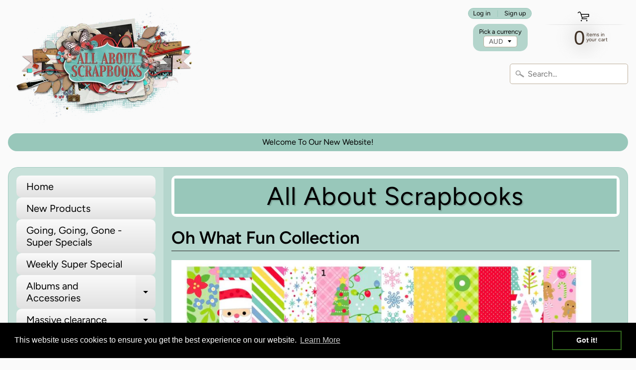

--- FILE ---
content_type: text/html; charset=utf-8
request_url: https://allaboutscrapbooks.com.au/collections/oh-what-fun-collection
body_size: 35412
content:
<!DOCTYPE html>
<html class="no-js" lang="en">
<head>
<meta charset="utf-8" />
<meta http-equiv="X-UA-Compatible" content="IE=edge" />  
<meta name="viewport" content="width=device-width, initial-scale=1.0, height=device-height, minimum-scale=1.0, user-scalable=0"> 
  

  <link rel="shortcut icon" href="//allaboutscrapbooks.com.au/cdn/shop/files/AAS-favicon_32x32.jpg?v=1613783808" type="image/png">

  

  <link rel="apple-touch-icon" href="//allaboutscrapbooks.com.au/cdn/shop/files/ALL_ABOUT_LOGO_152x152.png?v=1613772270" type="image/png">
 


    <title>Oh What Fun Collection | All About Scrapbooks Australia</title> 





		
		
			<meta name="description" content="Oh What Fun Collection - Australian scrapbook store that sells to the Australian market. Excellent customer service. Browser our scrapbook products now." />
		
	


<link rel="canonical" href="https://allaboutscrapbooks.com.au/collections/oh-what-fun-collection" /> 
<!-- /snippets/social-meta-tags.liquid -->
<meta property="og:site_name" content="All About Scrapbooks Australia">
<meta property="og:url" content="https://allaboutscrapbooks.com.au/collections/oh-what-fun-collection">
<meta property="og:title" content="Oh What Fun Collection">
<meta property="og:type" content="website">
<meta property="og:description" content="Australian scrapbook store that sells to the Australian market. Excellent customer service. Browser our scrapbook products now.">


<meta name="twitter:site" content="@">
<meta name="twitter:card" content="summary_large_image">
<meta name="twitter:title" content="Oh What Fun Collection">
<meta name="twitter:description" content="Australian scrapbook store that sells to the Australian market. Excellent customer service. Browser our scrapbook products now.">

<link href="//allaboutscrapbooks.com.au/cdn/shop/t/6/assets/styles.scss.css?v=11385229147815281311759259355" rel="stylesheet" type="text/css" media="all" />  
  <!-- THIS IS MY CUSTOM CSS -->
  <link href="//allaboutscrapbooks.com.au/cdn/shop/t/6/assets/theme-custom.css?v=151997740551646218291573700781" rel="stylesheet" type="text/css" media="all" />
  <!-- END NEW CODE  -->

<script>
  window.Sunrise = window.Sunrise || {};
  Sunrise.strings = {
    add_to_cart: "Add to Cart",
    sold_out: "Out of stock",
    unavailable: "Unavailable",
    money_format_json: "${{amount}}",
    money_format: "${{amount}}",
    money_with_currency_format_json: "${{amount}} AUD",
    money_with_currency_format: "${{amount}} AUD",
    shop_currency: "AUD",
    locale: "en",
    locale_json: "en",
    customer_accounts_enabled: true,
    customer_logged_in: false
  };
</script>  
  
<!--[if (gt IE 9)|!(IE)]><!--><script src="//allaboutscrapbooks.com.au/cdn/shop/t/6/assets/lazysizes.js?v=11224823923325787921571788527" async="async"></script><!--<![endif]-->
<!--[if lte IE 9]><script src="//allaboutscrapbooks.com.au/cdn/shop/t/6/assets/lazysizes.js?v=11224823923325787921571788527"></script><![endif]-->

  

  
  <script src="//allaboutscrapbooks.com.au/cdn/shop/t/6/assets/vendor.js?v=76736052175140687101571788529" type="text/javascript"></script> 
  <script src="//allaboutscrapbooks.com.au/cdn/shop/t/6/assets/theme.js?v=38746295161440191401571788535" type="text/javascript"></script> 

<!-- "snippets/buddha-megamenu-before.liquid" was not rendered, the associated app was uninstalled -->
  <!-- "snippets/buddha-megamenu.liquid" was not rendered, the associated app was uninstalled -->
  <script>window.performance && window.performance.mark && window.performance.mark('shopify.content_for_header.start');</script><meta id="shopify-digital-wallet" name="shopify-digital-wallet" content="/25116246068/digital_wallets/dialog">
<meta name="shopify-checkout-api-token" content="ec76f4dca8a2e2242c5b100bdc0bb35a">
<meta id="in-context-paypal-metadata" data-shop-id="25116246068" data-venmo-supported="false" data-environment="production" data-locale="en_US" data-paypal-v4="true" data-currency="AUD">
<link rel="alternate" type="application/atom+xml" title="Feed" href="/collections/oh-what-fun-collection.atom" />
<link rel="next" href="/collections/oh-what-fun-collection?page=2">
<link rel="alternate" type="application/json+oembed" href="https://allaboutscrapbooks.com.au/collections/oh-what-fun-collection.oembed">
<script async="async" src="/checkouts/internal/preloads.js?locale=en-AU"></script>
<script id="shopify-features" type="application/json">{"accessToken":"ec76f4dca8a2e2242c5b100bdc0bb35a","betas":["rich-media-storefront-analytics"],"domain":"allaboutscrapbooks.com.au","predictiveSearch":true,"shopId":25116246068,"locale":"en"}</script>
<script>var Shopify = Shopify || {};
Shopify.shop = "all-about-scrapbooks-australia.myshopify.com";
Shopify.locale = "en";
Shopify.currency = {"active":"AUD","rate":"1.0"};
Shopify.country = "AU";
Shopify.theme = {"name":"Sunrise edited","id":78328266804,"schema_name":"Sunrise","schema_version":"6.07.03","theme_store_id":57,"role":"main"};
Shopify.theme.handle = "null";
Shopify.theme.style = {"id":null,"handle":null};
Shopify.cdnHost = "allaboutscrapbooks.com.au/cdn";
Shopify.routes = Shopify.routes || {};
Shopify.routes.root = "/";</script>
<script type="module">!function(o){(o.Shopify=o.Shopify||{}).modules=!0}(window);</script>
<script>!function(o){function n(){var o=[];function n(){o.push(Array.prototype.slice.apply(arguments))}return n.q=o,n}var t=o.Shopify=o.Shopify||{};t.loadFeatures=n(),t.autoloadFeatures=n()}(window);</script>
<script id="shop-js-analytics" type="application/json">{"pageType":"collection"}</script>
<script defer="defer" async type="module" src="//allaboutscrapbooks.com.au/cdn/shopifycloud/shop-js/modules/v2/client.init-shop-cart-sync_BN7fPSNr.en.esm.js"></script>
<script defer="defer" async type="module" src="//allaboutscrapbooks.com.au/cdn/shopifycloud/shop-js/modules/v2/chunk.common_Cbph3Kss.esm.js"></script>
<script defer="defer" async type="module" src="//allaboutscrapbooks.com.au/cdn/shopifycloud/shop-js/modules/v2/chunk.modal_DKumMAJ1.esm.js"></script>
<script type="module">
  await import("//allaboutscrapbooks.com.au/cdn/shopifycloud/shop-js/modules/v2/client.init-shop-cart-sync_BN7fPSNr.en.esm.js");
await import("//allaboutscrapbooks.com.au/cdn/shopifycloud/shop-js/modules/v2/chunk.common_Cbph3Kss.esm.js");
await import("//allaboutscrapbooks.com.au/cdn/shopifycloud/shop-js/modules/v2/chunk.modal_DKumMAJ1.esm.js");

  window.Shopify.SignInWithShop?.initShopCartSync?.({"fedCMEnabled":true,"windoidEnabled":true});

</script>
<script>(function() {
  var isLoaded = false;
  function asyncLoad() {
    if (isLoaded) return;
    isLoaded = true;
    var urls = ["https:\/\/cdn.shopify.com\/s\/files\/1\/0251\/1624\/6068\/t\/6\/assets\/booster_eu_cookie_25116246068.js?v=1675305986\u0026shop=all-about-scrapbooks-australia.myshopify.com"];
    for (var i = 0; i < urls.length; i++) {
      var s = document.createElement('script');
      s.type = 'text/javascript';
      s.async = true;
      s.src = urls[i];
      var x = document.getElementsByTagName('script')[0];
      x.parentNode.insertBefore(s, x);
    }
  };
  if(window.attachEvent) {
    window.attachEvent('onload', asyncLoad);
  } else {
    window.addEventListener('load', asyncLoad, false);
  }
})();</script>
<script id="__st">var __st={"a":25116246068,"offset":39600,"reqid":"2c93792c-9787-4bc4-9a7e-1fd53dddcfa8-1769899356","pageurl":"allaboutscrapbooks.com.au\/collections\/oh-what-fun-collection","u":"39c5bd305c73","p":"collection","rtyp":"collection","rid":310155280436};</script>
<script>window.ShopifyPaypalV4VisibilityTracking = true;</script>
<script id="captcha-bootstrap">!function(){'use strict';const t='contact',e='account',n='new_comment',o=[[t,t],['blogs',n],['comments',n],[t,'customer']],c=[[e,'customer_login'],[e,'guest_login'],[e,'recover_customer_password'],[e,'create_customer']],r=t=>t.map((([t,e])=>`form[action*='/${t}']:not([data-nocaptcha='true']) input[name='form_type'][value='${e}']`)).join(','),a=t=>()=>t?[...document.querySelectorAll(t)].map((t=>t.form)):[];function s(){const t=[...o],e=r(t);return a(e)}const i='password',u='form_key',d=['recaptcha-v3-token','g-recaptcha-response','h-captcha-response',i],f=()=>{try{return window.sessionStorage}catch{return}},m='__shopify_v',_=t=>t.elements[u];function p(t,e,n=!1){try{const o=window.sessionStorage,c=JSON.parse(o.getItem(e)),{data:r}=function(t){const{data:e,action:n}=t;return t[m]||n?{data:e,action:n}:{data:t,action:n}}(c);for(const[e,n]of Object.entries(r))t.elements[e]&&(t.elements[e].value=n);n&&o.removeItem(e)}catch(o){console.error('form repopulation failed',{error:o})}}const l='form_type',E='cptcha';function T(t){t.dataset[E]=!0}const w=window,h=w.document,L='Shopify',v='ce_forms',y='captcha';let A=!1;((t,e)=>{const n=(g='f06e6c50-85a8-45c8-87d0-21a2b65856fe',I='https://cdn.shopify.com/shopifycloud/storefront-forms-hcaptcha/ce_storefront_forms_captcha_hcaptcha.v1.5.2.iife.js',D={infoText:'Protected by hCaptcha',privacyText:'Privacy',termsText:'Terms'},(t,e,n)=>{const o=w[L][v],c=o.bindForm;if(c)return c(t,g,e,D).then(n);var r;o.q.push([[t,g,e,D],n]),r=I,A||(h.body.append(Object.assign(h.createElement('script'),{id:'captcha-provider',async:!0,src:r})),A=!0)});var g,I,D;w[L]=w[L]||{},w[L][v]=w[L][v]||{},w[L][v].q=[],w[L][y]=w[L][y]||{},w[L][y].protect=function(t,e){n(t,void 0,e),T(t)},Object.freeze(w[L][y]),function(t,e,n,w,h,L){const[v,y,A,g]=function(t,e,n){const i=e?o:[],u=t?c:[],d=[...i,...u],f=r(d),m=r(i),_=r(d.filter((([t,e])=>n.includes(e))));return[a(f),a(m),a(_),s()]}(w,h,L),I=t=>{const e=t.target;return e instanceof HTMLFormElement?e:e&&e.form},D=t=>v().includes(t);t.addEventListener('submit',(t=>{const e=I(t);if(!e)return;const n=D(e)&&!e.dataset.hcaptchaBound&&!e.dataset.recaptchaBound,o=_(e),c=g().includes(e)&&(!o||!o.value);(n||c)&&t.preventDefault(),c&&!n&&(function(t){try{if(!f())return;!function(t){const e=f();if(!e)return;const n=_(t);if(!n)return;const o=n.value;o&&e.removeItem(o)}(t);const e=Array.from(Array(32),(()=>Math.random().toString(36)[2])).join('');!function(t,e){_(t)||t.append(Object.assign(document.createElement('input'),{type:'hidden',name:u})),t.elements[u].value=e}(t,e),function(t,e){const n=f();if(!n)return;const o=[...t.querySelectorAll(`input[type='${i}']`)].map((({name:t})=>t)),c=[...d,...o],r={};for(const[a,s]of new FormData(t).entries())c.includes(a)||(r[a]=s);n.setItem(e,JSON.stringify({[m]:1,action:t.action,data:r}))}(t,e)}catch(e){console.error('failed to persist form',e)}}(e),e.submit())}));const S=(t,e)=>{t&&!t.dataset[E]&&(n(t,e.some((e=>e===t))),T(t))};for(const o of['focusin','change'])t.addEventListener(o,(t=>{const e=I(t);D(e)&&S(e,y())}));const B=e.get('form_key'),M=e.get(l),P=B&&M;t.addEventListener('DOMContentLoaded',(()=>{const t=y();if(P)for(const e of t)e.elements[l].value===M&&p(e,B);[...new Set([...A(),...v().filter((t=>'true'===t.dataset.shopifyCaptcha))])].forEach((e=>S(e,t)))}))}(h,new URLSearchParams(w.location.search),n,t,e,['guest_login'])})(!0,!0)}();</script>
<script integrity="sha256-4kQ18oKyAcykRKYeNunJcIwy7WH5gtpwJnB7kiuLZ1E=" data-source-attribution="shopify.loadfeatures" defer="defer" src="//allaboutscrapbooks.com.au/cdn/shopifycloud/storefront/assets/storefront/load_feature-a0a9edcb.js" crossorigin="anonymous"></script>
<script data-source-attribution="shopify.dynamic_checkout.dynamic.init">var Shopify=Shopify||{};Shopify.PaymentButton=Shopify.PaymentButton||{isStorefrontPortableWallets:!0,init:function(){window.Shopify.PaymentButton.init=function(){};var t=document.createElement("script");t.src="https://allaboutscrapbooks.com.au/cdn/shopifycloud/portable-wallets/latest/portable-wallets.en.js",t.type="module",document.head.appendChild(t)}};
</script>
<script data-source-attribution="shopify.dynamic_checkout.buyer_consent">
  function portableWalletsHideBuyerConsent(e){var t=document.getElementById("shopify-buyer-consent"),n=document.getElementById("shopify-subscription-policy-button");t&&n&&(t.classList.add("hidden"),t.setAttribute("aria-hidden","true"),n.removeEventListener("click",e))}function portableWalletsShowBuyerConsent(e){var t=document.getElementById("shopify-buyer-consent"),n=document.getElementById("shopify-subscription-policy-button");t&&n&&(t.classList.remove("hidden"),t.removeAttribute("aria-hidden"),n.addEventListener("click",e))}window.Shopify?.PaymentButton&&(window.Shopify.PaymentButton.hideBuyerConsent=portableWalletsHideBuyerConsent,window.Shopify.PaymentButton.showBuyerConsent=portableWalletsShowBuyerConsent);
</script>
<script data-source-attribution="shopify.dynamic_checkout.cart.bootstrap">document.addEventListener("DOMContentLoaded",(function(){function t(){return document.querySelector("shopify-accelerated-checkout-cart, shopify-accelerated-checkout")}if(t())Shopify.PaymentButton.init();else{new MutationObserver((function(e,n){t()&&(Shopify.PaymentButton.init(),n.disconnect())})).observe(document.body,{childList:!0,subtree:!0})}}));
</script>
<link id="shopify-accelerated-checkout-styles" rel="stylesheet" media="screen" href="https://allaboutscrapbooks.com.au/cdn/shopifycloud/portable-wallets/latest/accelerated-checkout-backwards-compat.css" crossorigin="anonymous">
<style id="shopify-accelerated-checkout-cart">
        #shopify-buyer-consent {
  margin-top: 1em;
  display: inline-block;
  width: 100%;
}

#shopify-buyer-consent.hidden {
  display: none;
}

#shopify-subscription-policy-button {
  background: none;
  border: none;
  padding: 0;
  text-decoration: underline;
  font-size: inherit;
  cursor: pointer;
}

#shopify-subscription-policy-button::before {
  box-shadow: none;
}

      </style>

<script>window.performance && window.performance.mark && window.performance.mark('shopify.content_for_header.end');</script>

<!-- Hotjar Tracking Code for AAS -->
<script>
    (function(h,o,t,j,a,r){
        h.hj=h.hj||function(){(h.hj.q=h.hj.q||[]).push(arguments)};
        h._hjSettings={hjid:3500671,hjsv:6};
        a=o.getElementsByTagName('head')[0];
        r=o.createElement('script');r.async=1;
        r.src=t+h._hjSettings.hjid+j+h._hjSettings.hjsv;
        a.appendChild(r);
    })(window,document,'https://static.hotjar.com/c/hotjar-','.js?sv=');
</script>
<script src="https://cdn.shopify.com/extensions/8d2c31d3-a828-4daf-820f-80b7f8e01c39/nova-eu-cookie-bar-gdpr-4/assets/nova-cookie-app-embed.js" type="text/javascript" defer="defer"></script>
<link href="https://cdn.shopify.com/extensions/8d2c31d3-a828-4daf-820f-80b7f8e01c39/nova-eu-cookie-bar-gdpr-4/assets/nova-cookie.css" rel="stylesheet" type="text/css" media="all">
<meta property="og:image" content="https://cdn.shopify.com/s/files/1/0251/1624/6068/collections/9000.jpg?v=1764707303" />
<meta property="og:image:secure_url" content="https://cdn.shopify.com/s/files/1/0251/1624/6068/collections/9000.jpg?v=1764707303" />
<meta property="og:image:width" content="1000" />
<meta property="og:image:height" content="1000" />
<meta property="og:image:alt" content="Oh What Fun Collection" />
<link href="https://monorail-edge.shopifysvc.com" rel="dns-prefetch">
<script>(function(){if ("sendBeacon" in navigator && "performance" in window) {try {var session_token_from_headers = performance.getEntriesByType('navigation')[0].serverTiming.find(x => x.name == '_s').description;} catch {var session_token_from_headers = undefined;}var session_cookie_matches = document.cookie.match(/_shopify_s=([^;]*)/);var session_token_from_cookie = session_cookie_matches && session_cookie_matches.length === 2 ? session_cookie_matches[1] : "";var session_token = session_token_from_headers || session_token_from_cookie || "";function handle_abandonment_event(e) {var entries = performance.getEntries().filter(function(entry) {return /monorail-edge.shopifysvc.com/.test(entry.name);});if (!window.abandonment_tracked && entries.length === 0) {window.abandonment_tracked = true;var currentMs = Date.now();var navigation_start = performance.timing.navigationStart;var payload = {shop_id: 25116246068,url: window.location.href,navigation_start,duration: currentMs - navigation_start,session_token,page_type: "collection"};window.navigator.sendBeacon("https://monorail-edge.shopifysvc.com/v1/produce", JSON.stringify({schema_id: "online_store_buyer_site_abandonment/1.1",payload: payload,metadata: {event_created_at_ms: currentMs,event_sent_at_ms: currentMs}}));}}window.addEventListener('pagehide', handle_abandonment_event);}}());</script>
<script id="web-pixels-manager-setup">(function e(e,d,r,n,o){if(void 0===o&&(o={}),!Boolean(null===(a=null===(i=window.Shopify)||void 0===i?void 0:i.analytics)||void 0===a?void 0:a.replayQueue)){var i,a;window.Shopify=window.Shopify||{};var t=window.Shopify;t.analytics=t.analytics||{};var s=t.analytics;s.replayQueue=[],s.publish=function(e,d,r){return s.replayQueue.push([e,d,r]),!0};try{self.performance.mark("wpm:start")}catch(e){}var l=function(){var e={modern:/Edge?\/(1{2}[4-9]|1[2-9]\d|[2-9]\d{2}|\d{4,})\.\d+(\.\d+|)|Firefox\/(1{2}[4-9]|1[2-9]\d|[2-9]\d{2}|\d{4,})\.\d+(\.\d+|)|Chrom(ium|e)\/(9{2}|\d{3,})\.\d+(\.\d+|)|(Maci|X1{2}).+ Version\/(15\.\d+|(1[6-9]|[2-9]\d|\d{3,})\.\d+)([,.]\d+|)( \(\w+\)|)( Mobile\/\w+|) Safari\/|Chrome.+OPR\/(9{2}|\d{3,})\.\d+\.\d+|(CPU[ +]OS|iPhone[ +]OS|CPU[ +]iPhone|CPU IPhone OS|CPU iPad OS)[ +]+(15[._]\d+|(1[6-9]|[2-9]\d|\d{3,})[._]\d+)([._]\d+|)|Android:?[ /-](13[3-9]|1[4-9]\d|[2-9]\d{2}|\d{4,})(\.\d+|)(\.\d+|)|Android.+Firefox\/(13[5-9]|1[4-9]\d|[2-9]\d{2}|\d{4,})\.\d+(\.\d+|)|Android.+Chrom(ium|e)\/(13[3-9]|1[4-9]\d|[2-9]\d{2}|\d{4,})\.\d+(\.\d+|)|SamsungBrowser\/([2-9]\d|\d{3,})\.\d+/,legacy:/Edge?\/(1[6-9]|[2-9]\d|\d{3,})\.\d+(\.\d+|)|Firefox\/(5[4-9]|[6-9]\d|\d{3,})\.\d+(\.\d+|)|Chrom(ium|e)\/(5[1-9]|[6-9]\d|\d{3,})\.\d+(\.\d+|)([\d.]+$|.*Safari\/(?![\d.]+ Edge\/[\d.]+$))|(Maci|X1{2}).+ Version\/(10\.\d+|(1[1-9]|[2-9]\d|\d{3,})\.\d+)([,.]\d+|)( \(\w+\)|)( Mobile\/\w+|) Safari\/|Chrome.+OPR\/(3[89]|[4-9]\d|\d{3,})\.\d+\.\d+|(CPU[ +]OS|iPhone[ +]OS|CPU[ +]iPhone|CPU IPhone OS|CPU iPad OS)[ +]+(10[._]\d+|(1[1-9]|[2-9]\d|\d{3,})[._]\d+)([._]\d+|)|Android:?[ /-](13[3-9]|1[4-9]\d|[2-9]\d{2}|\d{4,})(\.\d+|)(\.\d+|)|Mobile Safari.+OPR\/([89]\d|\d{3,})\.\d+\.\d+|Android.+Firefox\/(13[5-9]|1[4-9]\d|[2-9]\d{2}|\d{4,})\.\d+(\.\d+|)|Android.+Chrom(ium|e)\/(13[3-9]|1[4-9]\d|[2-9]\d{2}|\d{4,})\.\d+(\.\d+|)|Android.+(UC? ?Browser|UCWEB|U3)[ /]?(15\.([5-9]|\d{2,})|(1[6-9]|[2-9]\d|\d{3,})\.\d+)\.\d+|SamsungBrowser\/(5\.\d+|([6-9]|\d{2,})\.\d+)|Android.+MQ{2}Browser\/(14(\.(9|\d{2,})|)|(1[5-9]|[2-9]\d|\d{3,})(\.\d+|))(\.\d+|)|K[Aa][Ii]OS\/(3\.\d+|([4-9]|\d{2,})\.\d+)(\.\d+|)/},d=e.modern,r=e.legacy,n=navigator.userAgent;return n.match(d)?"modern":n.match(r)?"legacy":"unknown"}(),u="modern"===l?"modern":"legacy",c=(null!=n?n:{modern:"",legacy:""})[u],f=function(e){return[e.baseUrl,"/wpm","/b",e.hashVersion,"modern"===e.buildTarget?"m":"l",".js"].join("")}({baseUrl:d,hashVersion:r,buildTarget:u}),m=function(e){var d=e.version,r=e.bundleTarget,n=e.surface,o=e.pageUrl,i=e.monorailEndpoint;return{emit:function(e){var a=e.status,t=e.errorMsg,s=(new Date).getTime(),l=JSON.stringify({metadata:{event_sent_at_ms:s},events:[{schema_id:"web_pixels_manager_load/3.1",payload:{version:d,bundle_target:r,page_url:o,status:a,surface:n,error_msg:t},metadata:{event_created_at_ms:s}}]});if(!i)return console&&console.warn&&console.warn("[Web Pixels Manager] No Monorail endpoint provided, skipping logging."),!1;try{return self.navigator.sendBeacon.bind(self.navigator)(i,l)}catch(e){}var u=new XMLHttpRequest;try{return u.open("POST",i,!0),u.setRequestHeader("Content-Type","text/plain"),u.send(l),!0}catch(e){return console&&console.warn&&console.warn("[Web Pixels Manager] Got an unhandled error while logging to Monorail."),!1}}}}({version:r,bundleTarget:l,surface:e.surface,pageUrl:self.location.href,monorailEndpoint:e.monorailEndpoint});try{o.browserTarget=l,function(e){var d=e.src,r=e.async,n=void 0===r||r,o=e.onload,i=e.onerror,a=e.sri,t=e.scriptDataAttributes,s=void 0===t?{}:t,l=document.createElement("script"),u=document.querySelector("head"),c=document.querySelector("body");if(l.async=n,l.src=d,a&&(l.integrity=a,l.crossOrigin="anonymous"),s)for(var f in s)if(Object.prototype.hasOwnProperty.call(s,f))try{l.dataset[f]=s[f]}catch(e){}if(o&&l.addEventListener("load",o),i&&l.addEventListener("error",i),u)u.appendChild(l);else{if(!c)throw new Error("Did not find a head or body element to append the script");c.appendChild(l)}}({src:f,async:!0,onload:function(){if(!function(){var e,d;return Boolean(null===(d=null===(e=window.Shopify)||void 0===e?void 0:e.analytics)||void 0===d?void 0:d.initialized)}()){var d=window.webPixelsManager.init(e)||void 0;if(d){var r=window.Shopify.analytics;r.replayQueue.forEach((function(e){var r=e[0],n=e[1],o=e[2];d.publishCustomEvent(r,n,o)})),r.replayQueue=[],r.publish=d.publishCustomEvent,r.visitor=d.visitor,r.initialized=!0}}},onerror:function(){return m.emit({status:"failed",errorMsg:"".concat(f," has failed to load")})},sri:function(e){var d=/^sha384-[A-Za-z0-9+/=]+$/;return"string"==typeof e&&d.test(e)}(c)?c:"",scriptDataAttributes:o}),m.emit({status:"loading"})}catch(e){m.emit({status:"failed",errorMsg:(null==e?void 0:e.message)||"Unknown error"})}}})({shopId: 25116246068,storefrontBaseUrl: "https://allaboutscrapbooks.com.au",extensionsBaseUrl: "https://extensions.shopifycdn.com/cdn/shopifycloud/web-pixels-manager",monorailEndpoint: "https://monorail-edge.shopifysvc.com/unstable/produce_batch",surface: "storefront-renderer",enabledBetaFlags: ["2dca8a86"],webPixelsConfigList: [{"id":"412975156","configuration":"{\"config\":\"{\\\"pixel_id\\\":\\\"G-BDW95PCY0J\\\",\\\"gtag_events\\\":[{\\\"type\\\":\\\"purchase\\\",\\\"action_label\\\":\\\"G-BDW95PCY0J\\\"},{\\\"type\\\":\\\"page_view\\\",\\\"action_label\\\":\\\"G-BDW95PCY0J\\\"},{\\\"type\\\":\\\"view_item\\\",\\\"action_label\\\":\\\"G-BDW95PCY0J\\\"},{\\\"type\\\":\\\"search\\\",\\\"action_label\\\":\\\"G-BDW95PCY0J\\\"},{\\\"type\\\":\\\"add_to_cart\\\",\\\"action_label\\\":\\\"G-BDW95PCY0J\\\"},{\\\"type\\\":\\\"begin_checkout\\\",\\\"action_label\\\":\\\"G-BDW95PCY0J\\\"},{\\\"type\\\":\\\"add_payment_info\\\",\\\"action_label\\\":\\\"G-BDW95PCY0J\\\"}],\\\"enable_monitoring_mode\\\":false}\"}","eventPayloadVersion":"v1","runtimeContext":"OPEN","scriptVersion":"b2a88bafab3e21179ed38636efcd8a93","type":"APP","apiClientId":1780363,"privacyPurposes":[],"dataSharingAdjustments":{"protectedCustomerApprovalScopes":["read_customer_address","read_customer_email","read_customer_name","read_customer_personal_data","read_customer_phone"]}},{"id":"68943924","eventPayloadVersion":"v1","runtimeContext":"LAX","scriptVersion":"1","type":"CUSTOM","privacyPurposes":["ANALYTICS"],"name":"Google Analytics tag (migrated)"},{"id":"shopify-app-pixel","configuration":"{}","eventPayloadVersion":"v1","runtimeContext":"STRICT","scriptVersion":"0450","apiClientId":"shopify-pixel","type":"APP","privacyPurposes":["ANALYTICS","MARKETING"]},{"id":"shopify-custom-pixel","eventPayloadVersion":"v1","runtimeContext":"LAX","scriptVersion":"0450","apiClientId":"shopify-pixel","type":"CUSTOM","privacyPurposes":["ANALYTICS","MARKETING"]}],isMerchantRequest: false,initData: {"shop":{"name":"All About Scrapbooks Australia","paymentSettings":{"currencyCode":"AUD"},"myshopifyDomain":"all-about-scrapbooks-australia.myshopify.com","countryCode":"AU","storefrontUrl":"https:\/\/allaboutscrapbooks.com.au"},"customer":null,"cart":null,"checkout":null,"productVariants":[],"purchasingCompany":null},},"https://allaboutscrapbooks.com.au/cdn","1d2a099fw23dfb22ep557258f5m7a2edbae",{"modern":"","legacy":""},{"shopId":"25116246068","storefrontBaseUrl":"https:\/\/allaboutscrapbooks.com.au","extensionBaseUrl":"https:\/\/extensions.shopifycdn.com\/cdn\/shopifycloud\/web-pixels-manager","surface":"storefront-renderer","enabledBetaFlags":"[\"2dca8a86\"]","isMerchantRequest":"false","hashVersion":"1d2a099fw23dfb22ep557258f5m7a2edbae","publish":"custom","events":"[[\"page_viewed\",{}],[\"collection_viewed\",{\"collection\":{\"id\":\"310155280436\",\"title\":\"Oh What Fun Collection\",\"productVariants\":[{\"price\":{\"amount\":33.5,\"currencyCode\":\"AUD\"},\"product\":{\"title\":\"Doodlebug - Oh What Fun 12x12 Paper Pack\",\"vendor\":\"Doodlebug Design Inc.\",\"id\":\"8705858273332\",\"untranslatedTitle\":\"Doodlebug - Oh What Fun 12x12 Paper Pack\",\"url\":\"\/products\/doodlebug-oh-what-fun-12x12-paper-pack\",\"type\":\"Scrapbooking Ranges \u0026 Papers\"},\"id\":\"47294351966260\",\"image\":{\"src\":\"\/\/allaboutscrapbooks.com.au\/cdn\/shop\/files\/9000_1f5bb994-fc3e-45bf-b51f-039474c9cc50.jpg?v=1764719064\"},\"sku\":\"9000\",\"title\":\"Default Title\",\"untranslatedTitle\":\"Default Title\"},{\"price\":{\"amount\":16.99,\"currencyCode\":\"AUD\"},\"product\":{\"title\":\"Doodlebug - Oh What Fun 6x8 Paper Pad\",\"vendor\":\"Doodlebug Design Inc.\",\"id\":\"8705851981876\",\"untranslatedTitle\":\"Doodlebug - Oh What Fun 6x8 Paper Pad\",\"url\":\"\/products\/doodlebug-oh-what-fun-6x8-paper-pad\",\"type\":\"Scrapbooking Ranges \u0026 Papers\"},\"id\":\"47294319493172\",\"image\":{\"src\":\"\/\/allaboutscrapbooks.com.au\/cdn\/shop\/files\/8984a.jpg?v=1764717900\"},\"sku\":\"8984\",\"title\":\"Default Title\",\"untranslatedTitle\":\"Default Title\"},{\"price\":{\"amount\":15.3,\"currencyCode\":\"AUD\"},\"product\":{\"title\":\"Doodlebug - Oh What Fun Bits \u0026 Pieces Die Cuts 89\/Pkg\",\"vendor\":\"Doodlebug Design Inc.\",\"id\":\"8705851588660\",\"untranslatedTitle\":\"Doodlebug - Oh What Fun Bits \u0026 Pieces Die Cuts 89\/Pkg\",\"url\":\"\/products\/doodlebug-oh-what-fun-bits-pieces-die-cuts-89-pkg\",\"type\":\"Scrapbooking Ranges \u0026 Papers\"},\"id\":\"47294318641204\",\"image\":{\"src\":\"\/\/allaboutscrapbooks.com.au\/cdn\/shop\/files\/8982_73093729-45f1-4b98-b9b0-25cbc7efcaf6.jpg?v=1764717536\"},\"sku\":\"8982\",\"title\":\"Default Title\",\"untranslatedTitle\":\"Default Title\"},{\"price\":{\"amount\":15.3,\"currencyCode\":\"AUD\"},\"product\":{\"title\":\"Doodlebug - Oh What Fun Chit Chat Die Cuts 94\/Pkg\",\"vendor\":\"Doodlebug Design Inc.\",\"id\":\"8705851326516\",\"untranslatedTitle\":\"Doodlebug - Oh What Fun Chit Chat Die Cuts 94\/Pkg\",\"url\":\"\/products\/doodlebug-oh-what-fun-chit-chat-die-cuts-94-pkg\",\"type\":\"Scrapbooking Ranges \u0026 Papers\"},\"id\":\"47294317625396\",\"image\":{\"src\":\"\/\/allaboutscrapbooks.com.au\/cdn\/shop\/files\/8981.jpg?v=1764717408\"},\"sku\":\"8981\",\"title\":\"Default Title\",\"untranslatedTitle\":\"Default Title\"},{\"price\":{\"amount\":5.95,\"currencyCode\":\"AUD\"},\"product\":{\"title\":\"Doodlebug - Oh What Fun Doodle-Pops 3D Shaker Stickers - Heartwarming\",\"vendor\":\"Doodlebug Design Inc.\",\"id\":\"8705850310708\",\"untranslatedTitle\":\"Doodlebug - Oh What Fun Doodle-Pops 3D Shaker Stickers - Heartwarming\",\"url\":\"\/products\/doodlebug-oh-what-fun-doodle-pops-3d-shaker-stickers-heartwarming\",\"type\":\"Scrapbooking Ranges \u0026 Papers\"},\"id\":\"47294313562164\",\"image\":{\"src\":\"\/\/allaboutscrapbooks.com.au\/cdn\/shop\/files\/8955.jpg?v=1764716720\"},\"sku\":\"8955\",\"title\":\"Default Title\",\"untranslatedTitle\":\"Default Title\"},{\"price\":{\"amount\":4.3,\"currencyCode\":\"AUD\"},\"product\":{\"title\":\"Doodlebug - Oh What Fun Doodle-Pops 3D Stickers - Deer Friends\",\"vendor\":\"Doodlebug Design Inc.\",\"id\":\"8705841397812\",\"untranslatedTitle\":\"Doodlebug - Oh What Fun Doodle-Pops 3D Stickers - Deer Friends\",\"url\":\"\/products\/doodlebug-oh-what-fun-doodle-pops-3d-stickers-deer-friends\",\"type\":\"Scrapbooking Ranges \u0026 Papers\"},\"id\":\"47294212866100\",\"image\":{\"src\":\"\/\/allaboutscrapbooks.com.au\/cdn\/shop\/files\/8961_6ea4ad5c-0bdd-4d38-b10c-3f8f9feb1213.jpg?v=1764716361\"},\"sku\":\"8961\",\"title\":\"Default Title\",\"untranslatedTitle\":\"Default Title\"},{\"price\":{\"amount\":4.3,\"currencyCode\":\"AUD\"},\"product\":{\"title\":\"Doodlebug - Oh What Fun Doodle-Pops 3D Stickers - Hello Santa\",\"vendor\":\"Doodlebug Design Inc.\",\"id\":\"8705850048564\",\"untranslatedTitle\":\"Doodlebug - Oh What Fun Doodle-Pops 3D Stickers - Hello Santa\",\"url\":\"\/products\/doodlebug-oh-what-fun-doodle-pops-3d-stickers-hello-santa\",\"type\":\"Scrapbooking Ranges \u0026 Papers\"},\"id\":\"47294313234484\",\"image\":{\"src\":\"\/\/allaboutscrapbooks.com.au\/cdn\/shop\/files\/8958.jpg?v=1764716617\"},\"sku\":\"8958\",\"title\":\"Default Title\",\"untranslatedTitle\":\"Default Title\"},{\"price\":{\"amount\":4.3,\"currencyCode\":\"AUD\"},\"product\":{\"title\":\"Doodlebug - Oh What Fun Doodle-Pops 3D Stickers - Jolly Gingers\",\"vendor\":\"Doodlebug Design Inc.\",\"id\":\"8705849884724\",\"untranslatedTitle\":\"Doodlebug - Oh What Fun Doodle-Pops 3D Stickers - Jolly Gingers\",\"url\":\"\/products\/doodlebug-oh-what-fun-doodle-pops-3d-stickers-jolly-gingers\",\"type\":\"Scrapbooking Ranges \u0026 Papers\"},\"id\":\"47294313037876\",\"image\":{\"src\":\"\/\/allaboutscrapbooks.com.au\/cdn\/shop\/files\/8956.jpg?v=1764716531\"},\"sku\":\"8956\",\"title\":\"Default Title\",\"untranslatedTitle\":\"Default Title\"},{\"price\":{\"amount\":4.3,\"currencyCode\":\"AUD\"},\"product\":{\"title\":\"Doodlebug - Oh What Fun Doodle-Pops 3D Stickers - Playful Pixies\",\"vendor\":\"Doodlebug Design Inc.\",\"id\":\"8705848934452\",\"untranslatedTitle\":\"Doodlebug - Oh What Fun Doodle-Pops 3D Stickers - Playful Pixies\",\"url\":\"\/products\/doodlebug-oh-what-fun-doodle-pops-3d-stickers-playful-pixies\",\"type\":\"Scrapbooking Ranges \u0026 Papers\"},\"id\":\"47294308778036\",\"image\":{\"src\":\"\/\/allaboutscrapbooks.com.au\/cdn\/shop\/files\/8957.jpg?v=1764716413\"},\"sku\":\"8957\",\"title\":\"Default Title\",\"untranslatedTitle\":\"Default Title\"},{\"price\":{\"amount\":8.5,\"currencyCode\":\"AUD\"},\"product\":{\"title\":\"Doodlebug - Oh What Fun Icon Stickers 6x13\\\"\",\"vendor\":\"Doodlebug Design Inc.\",\"id\":\"8705850966068\",\"untranslatedTitle\":\"Doodlebug - Oh What Fun Icon Stickers 6x13\\\"\",\"url\":\"\/products\/doodlebug-oh-what-fun-icon-stickers-6x13\",\"type\":\"Scrapbooking Ranges \u0026 Papers\"},\"id\":\"47294316347444\",\"image\":{\"src\":\"\/\/allaboutscrapbooks.com.au\/cdn\/shop\/files\/8985.jpg?v=1764717093\"},\"sku\":\"8985\",\"title\":\"Default Title\",\"untranslatedTitle\":\"Default Title\"},{\"price\":{\"amount\":11.95,\"currencyCode\":\"AUD\"},\"product\":{\"title\":\"Doodlebug - Oh What Fun Mini Icon Stickers - 3 Sheets\",\"vendor\":\"Doodlebug Design Inc.\",\"id\":\"8705850834996\",\"untranslatedTitle\":\"Doodlebug - Oh What Fun Mini Icon Stickers - 3 Sheets\",\"url\":\"\/products\/doodlebug-oh-what-fun-mini-icon-stickers-3-sheets\",\"type\":\"Scrapbooking Ranges \u0026 Papers\"},\"id\":\"47294315757620\",\"image\":{\"src\":\"\/\/allaboutscrapbooks.com.au\/cdn\/shop\/files\/8965.jpg?v=1764717004\"},\"sku\":\"8965\",\"title\":\"Default Title\",\"untranslatedTitle\":\"Default Title\"},{\"price\":{\"amount\":16.99,\"currencyCode\":\"AUD\"},\"product\":{\"title\":\"Doodlebug - Oh What Fun Odds \u0026 Ends Die Cuts 203\/Pkg\",\"vendor\":\"Doodlebug Design Inc.\",\"id\":\"8705851719732\",\"untranslatedTitle\":\"Doodlebug - Oh What Fun Odds \u0026 Ends Die Cuts 203\/Pkg\",\"url\":\"\/products\/doodlebug-oh-what-fun-odds-ends-die-cuts-203-pkg\",\"type\":\"Scrapbooking Ranges \u0026 Papers\"},\"id\":\"47294318772276\",\"image\":{\"src\":\"\/\/allaboutscrapbooks.com.au\/cdn\/shop\/files\/8980.jpg?v=1764717640\"},\"sku\":\"8980\",\"title\":\"Default Title\",\"untranslatedTitle\":\"Default Title\"},{\"price\":{\"amount\":2.1,\"currencyCode\":\"AUD\"},\"product\":{\"title\":\"Doodlebug - Oh What Fun Paper - All Spruce Up\",\"vendor\":\"Doodlebug Design Inc.\",\"id\":\"8705857290292\",\"untranslatedTitle\":\"Doodlebug - Oh What Fun Paper - All Spruce Up\",\"url\":\"\/products\/doodlebug-oh-what-fun-paper-all-spruce-up\",\"type\":\"Scrapbooking Ranges \u0026 Papers\"},\"id\":\"47294344560692\",\"image\":{\"src\":\"\/\/allaboutscrapbooks.com.au\/cdn\/shop\/files\/8995.jpg?v=1764718544\"},\"sku\":\"8995\",\"title\":\"Default Title\",\"untranslatedTitle\":\"Default Title\"},{\"price\":{\"amount\":2.1,\"currencyCode\":\"AUD\"},\"product\":{\"title\":\"Doodlebug - Oh What Fun Paper - Berry Christmas\",\"vendor\":\"Doodlebug Design Inc.\",\"id\":\"8705856766004\",\"untranslatedTitle\":\"Doodlebug - Oh What Fun Paper - Berry Christmas\",\"url\":\"\/products\/doodlebug-oh-what-fun-paper-berry-christmas\",\"type\":\"Scrapbooking Ranges \u0026 Papers\"},\"id\":\"47294339612724\",\"image\":{\"src\":\"\/\/allaboutscrapbooks.com.au\/cdn\/shop\/files\/8989_8ad8e784-9ebb-4756-b002-3d44afc1b3d1.jpg?v=1764718364\"},\"sku\":\"8989\",\"title\":\"Default Title\",\"untranslatedTitle\":\"Default Title\"},{\"price\":{\"amount\":2.1,\"currencyCode\":\"AUD\"},\"product\":{\"title\":\"Doodlebug - Oh What Fun Paper - Check The Halls\",\"vendor\":\"Doodlebug Design Inc.\",\"id\":\"8705857945652\",\"untranslatedTitle\":\"Doodlebug - Oh What Fun Paper - Check The Halls\",\"url\":\"\/products\/doodlebug-oh-what-fun-paper-check-the-halls\",\"type\":\"Scrapbooking Ranges \u0026 Papers\"},\"id\":\"47294351573044\",\"image\":{\"src\":\"\/\/allaboutscrapbooks.com.au\/cdn\/shop\/files\/8988.jpg?v=1764718794\"},\"sku\":\"8988\",\"title\":\"Default Title\",\"untranslatedTitle\":\"Default Title\"},{\"price\":{\"amount\":2.1,\"currencyCode\":\"AUD\"},\"product\":{\"title\":\"Doodlebug - Oh What Fun Paper - Christmas Eve\",\"vendor\":\"Doodlebug Design Inc.\",\"id\":\"8705857159220\",\"untranslatedTitle\":\"Doodlebug - Oh What Fun Paper - Christmas Eve\",\"url\":\"\/products\/doodlebug-oh-what-fun-paper-christmas-eve\",\"type\":\"Scrapbooking Ranges \u0026 Papers\"},\"id\":\"47294344396852\",\"image\":{\"src\":\"\/\/allaboutscrapbooks.com.au\/cdn\/shop\/files\/8992.jpg?v=1764718473\"},\"sku\":\"8992\",\"title\":\"Default Title\",\"untranslatedTitle\":\"Default Title\"},{\"price\":{\"amount\":2.1,\"currencyCode\":\"AUD\"},\"product\":{\"title\":\"Doodlebug - Oh What Fun Paper - Cookies \u0026 Candy\",\"vendor\":\"Doodlebug Design Inc.\",\"id\":\"8705857650740\",\"untranslatedTitle\":\"Doodlebug - Oh What Fun Paper - Cookies \u0026 Candy\",\"url\":\"\/products\/doodlebug-oh-what-fun-paper-cookies-candy\",\"type\":\"Scrapbooking Ranges \u0026 Papers\"},\"id\":\"47294348329012\",\"image\":{\"src\":\"\/\/allaboutscrapbooks.com.au\/cdn\/shop\/files\/8991.jpg?v=1764718644\"},\"sku\":\"8991\",\"title\":\"Default Title\",\"untranslatedTitle\":\"Default Title\"},{\"price\":{\"amount\":2.1,\"currencyCode\":\"AUD\"},\"product\":{\"title\":\"Doodlebug - Oh What Fun Paper - Festive Flannel\",\"vendor\":\"Doodlebug Design Inc.\",\"id\":\"8705857421364\",\"untranslatedTitle\":\"Doodlebug - Oh What Fun Paper - Festive Flannel\",\"url\":\"\/products\/doodlebug-oh-what-fun-paper-festive-flannel\",\"type\":\"Scrapbooking Ranges \u0026 Papers\"},\"id\":\"47294345314356\",\"image\":{\"src\":\"\/\/allaboutscrapbooks.com.au\/cdn\/shop\/files\/8996.jpg?v=1764718579\"},\"sku\":\"8996\",\"title\":\"Default Title\",\"untranslatedTitle\":\"Default Title\"},{\"price\":{\"amount\":2.1,\"currencyCode\":\"AUD\"},\"product\":{\"title\":\"Doodlebug - Oh What Fun Paper - Here Comes Santa\",\"vendor\":\"Doodlebug Design Inc.\",\"id\":\"8705858011188\",\"untranslatedTitle\":\"Doodlebug - Oh What Fun Paper - Here Comes Santa\",\"url\":\"\/products\/doodlebug-oh-what-fun-paper-here-comes-santa\",\"type\":\"Scrapbooking Ranges \u0026 Papers\"},\"id\":\"47294351638580\",\"image\":{\"src\":\"\/\/allaboutscrapbooks.com.au\/cdn\/shop\/files\/8998.jpg?v=1764718836\"},\"sku\":\"8998\",\"title\":\"Default Title\",\"untranslatedTitle\":\"Default Title\"},{\"price\":{\"amount\":2.1,\"currencyCode\":\"AUD\"},\"product\":{\"title\":\"Doodlebug - Oh What Fun Paper - Merry \u0026 Bright\",\"vendor\":\"Doodlebug Design Inc.\",\"id\":\"8705857191988\",\"untranslatedTitle\":\"Doodlebug - Oh What Fun Paper - Merry \u0026 Bright\",\"url\":\"\/products\/doodlebug-oh-what-fun-paper-merry-bright\",\"type\":\"Scrapbooking Ranges \u0026 Papers\"},\"id\":\"47294344429620\",\"image\":{\"src\":\"\/\/allaboutscrapbooks.com.au\/cdn\/shop\/files\/8999.jpg?v=1764718511\"},\"sku\":\"8999\",\"title\":\"Default Title\",\"untranslatedTitle\":\"Default Title\"},{\"price\":{\"amount\":2.1,\"currencyCode\":\"AUD\"},\"product\":{\"title\":\"Doodlebug - Oh What Fun Paper - Merry Magic\",\"vendor\":\"Doodlebug Design Inc.\",\"id\":\"8705858109492\",\"untranslatedTitle\":\"Doodlebug - Oh What Fun Paper - Merry Magic\",\"url\":\"\/products\/doodlebug-oh-what-fun-paper-merry-magic\",\"type\":\"Scrapbooking Ranges \u0026 Papers\"},\"id\":\"47294351736884\",\"image\":{\"src\":\"\/\/allaboutscrapbooks.com.au\/cdn\/shop\/files\/8993.jpg?v=1764718881\"},\"sku\":\"8993\",\"title\":\"Default Title\",\"untranslatedTitle\":\"Default Title\"},{\"price\":{\"amount\":2.1,\"currencyCode\":\"AUD\"},\"product\":{\"title\":\"Doodlebug - Oh What Fun Paper - Snow What Fun\",\"vendor\":\"Doodlebug Design Inc.\",\"id\":\"8705857880116\",\"untranslatedTitle\":\"Doodlebug - Oh What Fun Paper - Snow What Fun\",\"url\":\"\/products\/doodlebug-oh-what-fun-paper-snow-what-fun\",\"type\":\"Scrapbooking Ranges \u0026 Papers\"},\"id\":\"47294351507508\",\"image\":{\"src\":\"\/\/allaboutscrapbooks.com.au\/cdn\/shop\/files\/8997.jpg?v=1764718737\"},\"sku\":\"8997\",\"title\":\"Default Title\",\"untranslatedTitle\":\"Default Title\"},{\"price\":{\"amount\":2.1,\"currencyCode\":\"AUD\"},\"product\":{\"title\":\"Doodlebug - Oh What Fun Paper - Spot Of Cheer\",\"vendor\":\"Doodlebug Design Inc.\",\"id\":\"8705857093684\",\"untranslatedTitle\":\"Doodlebug - Oh What Fun Paper - Spot Of Cheer\",\"url\":\"\/products\/doodlebug-oh-what-fun-paper-spot-of-cheer\",\"type\":\"Scrapbooking Ranges \u0026 Papers\"},\"id\":\"47294344331316\",\"image\":{\"src\":\"\/\/allaboutscrapbooks.com.au\/cdn\/shop\/files\/8990.jpg?v=1764718429\"},\"sku\":\"8990\",\"title\":\"Default Title\",\"untranslatedTitle\":\"Default Title\"},{\"price\":{\"amount\":2.1,\"currencyCode\":\"AUD\"},\"product\":{\"title\":\"Doodlebug - Oh What Fun Paper - Twinkle Time\",\"vendor\":\"Doodlebug Design Inc.\",\"id\":\"8705857814580\",\"untranslatedTitle\":\"Doodlebug - Oh What Fun Paper - Twinkle Time\",\"url\":\"\/products\/doodlebug-oh-what-fun-paper-twinkle-time\",\"type\":\"Scrapbooking Ranges \u0026 Papers\"},\"id\":\"47294349312052\",\"image\":{\"src\":\"\/\/allaboutscrapbooks.com.au\/cdn\/shop\/files\/8994.jpg?v=1764718691\"},\"sku\":\"8994\",\"title\":\"Default Title\",\"untranslatedTitle\":\"Default Title\"},{\"price\":{\"amount\":27.5,\"currencyCode\":\"AUD\"},\"product\":{\"title\":\"Doodlebug - Oh What Fun Petite Prints Assortment Pack 12\/Pkg\",\"vendor\":\"Doodlebug Design Inc.\",\"id\":\"8705853423668\",\"untranslatedTitle\":\"Doodlebug - Oh What Fun Petite Prints Assortment Pack 12\/Pkg\",\"url\":\"\/products\/doodlebug-oh-what-fun-petite-prints-assortment-pack-12-pkg\",\"type\":\"Scrapbooking Ranges \u0026 Papers\"},\"id\":\"47294324015156\",\"image\":{\"src\":\"\/\/allaboutscrapbooks.com.au\/cdn\/shop\/files\/9001_9c42b638-8a95-4767-8c1f-afc714b02350.jpg?v=1764718109\"},\"sku\":\"9001\",\"title\":\"Default Title\",\"untranslatedTitle\":\"Default Title\"},{\"price\":{\"amount\":11.95,\"currencyCode\":\"AUD\"},\"product\":{\"title\":\"Doodlebug - Oh What Fun Puffy Stickers - Icons 142\/Pkg\",\"vendor\":\"Doodlebug Design Inc.\",\"id\":\"8705850703924\",\"untranslatedTitle\":\"Doodlebug - Oh What Fun Puffy Stickers - Icons 142\/Pkg\",\"url\":\"\/products\/doodlebug-oh-what-fun-puffy-stickers-icons-142-pkg\",\"type\":\"Scrapbooking Ranges \u0026 Papers\"},\"id\":\"47294314020916\",\"image\":{\"src\":\"\/\/allaboutscrapbooks.com.au\/cdn\/shop\/files\/8966.jpg?v=1764716943\"},\"sku\":\"8966\",\"title\":\"Default Title\",\"untranslatedTitle\":\"Default Title\"},{\"price\":{\"amount\":11.95,\"currencyCode\":\"AUD\"},\"product\":{\"title\":\"Doodlebug - Oh What Fun Puffy Stickers - Words 98\/Pkg\",\"vendor\":\"Doodlebug Design Inc.\",\"id\":\"8705850540084\",\"untranslatedTitle\":\"Doodlebug - Oh What Fun Puffy Stickers - Words 98\/Pkg\",\"url\":\"\/products\/doodlebug-oh-what-fun-puffy-stickers-words\",\"type\":\"Scrapbooking Ranges \u0026 Papers\"},\"id\":\"47294313791540\",\"image\":{\"src\":\"\/\/allaboutscrapbooks.com.au\/cdn\/shop\/files\/8967.jpg?v=1764716872\"},\"sku\":\"8967\",\"title\":\"Default Title\",\"untranslatedTitle\":\"Default Title\"},{\"price\":{\"amount\":25.5,\"currencyCode\":\"AUD\"},\"product\":{\"title\":\"Doodlebug - Oh What Fun Solid Assortment Pack 12\/Pkg\",\"vendor\":\"Doodlebug Design Inc.\",\"id\":\"8705853554740\",\"untranslatedTitle\":\"Doodlebug - Oh What Fun Solid Assortment Pack 12\/Pkg\",\"url\":\"\/products\/doodlebug-oh-what-fun-solid-assortment-pack-12-pkg\",\"type\":\"Scrapbooking Ranges \u0026 Papers\"},\"id\":\"47294324899892\",\"image\":{\"src\":\"\/\/allaboutscrapbooks.com.au\/cdn\/shop\/files\/9002.jpg?v=1764718195\"},\"sku\":\"9002\",\"title\":\"Default Title\",\"untranslatedTitle\":\"Default Title\"},{\"price\":{\"amount\":10.2,\"currencyCode\":\"AUD\"},\"product\":{\"title\":\"Doodlebug - Oh What Fun Sprinkle Adhesive Glossy Enamel Dots - Christmas Eve\",\"vendor\":\"Doodlebug Design Inc.\",\"id\":\"8705841070132\",\"untranslatedTitle\":\"Doodlebug - Oh What Fun Sprinkle Adhesive Glossy Enamel Dots - Christmas Eve\",\"url\":\"\/products\/doodlebug-oh-what-fun-sprinkle-adhesive-glossy-enamel-dots-christmas-eve\",\"type\":\"Scrapbooking Ranges \u0026 Papers\"},\"id\":\"47294210244660\",\"image\":{\"src\":\"\/\/allaboutscrapbooks.com.au\/cdn\/shop\/files\/8954.jpg?v=1764714588\"},\"sku\":\"8954\",\"title\":\"Default Title\",\"untranslatedTitle\":\"Default Title\"},{\"price\":{\"amount\":10.2,\"currencyCode\":\"AUD\"},\"product\":{\"title\":\"Doodlebug - Oh What Fun Sprinkle Adhesive Glossy Enamel Dots - Oh What Fun Assortment\",\"vendor\":\"Doodlebug Design Inc.\",\"id\":\"8705840971828\",\"untranslatedTitle\":\"Doodlebug - Oh What Fun Sprinkle Adhesive Glossy Enamel Dots - Oh What Fun Assortment\",\"url\":\"\/products\/doodlebug-oh-what-fun-sprinkle-adhesive-glossy-enamel-dots-oh-what-fun-assortment\",\"type\":\"Scrapbooking Ranges \u0026 Papers\"},\"id\":\"47294210146356\",\"image\":{\"src\":\"\/\/allaboutscrapbooks.com.au\/cdn\/shop\/files\/8950.jpg?v=1764714497\"},\"sku\":\"8950\",\"title\":\"Default Title\",\"untranslatedTitle\":\"Default Title\"}]}}]]"});</script><script>
  window.ShopifyAnalytics = window.ShopifyAnalytics || {};
  window.ShopifyAnalytics.meta = window.ShopifyAnalytics.meta || {};
  window.ShopifyAnalytics.meta.currency = 'AUD';
  var meta = {"products":[{"id":8705858273332,"gid":"gid:\/\/shopify\/Product\/8705858273332","vendor":"Doodlebug Design Inc.","type":"Scrapbooking Ranges \u0026 Papers","handle":"doodlebug-oh-what-fun-12x12-paper-pack","variants":[{"id":47294351966260,"price":3350,"name":"Doodlebug - Oh What Fun 12x12 Paper Pack","public_title":null,"sku":"9000"}],"remote":false},{"id":8705851981876,"gid":"gid:\/\/shopify\/Product\/8705851981876","vendor":"Doodlebug Design Inc.","type":"Scrapbooking Ranges \u0026 Papers","handle":"doodlebug-oh-what-fun-6x8-paper-pad","variants":[{"id":47294319493172,"price":1699,"name":"Doodlebug - Oh What Fun 6x8 Paper Pad","public_title":null,"sku":"8984"}],"remote":false},{"id":8705851588660,"gid":"gid:\/\/shopify\/Product\/8705851588660","vendor":"Doodlebug Design Inc.","type":"Scrapbooking Ranges \u0026 Papers","handle":"doodlebug-oh-what-fun-bits-pieces-die-cuts-89-pkg","variants":[{"id":47294318641204,"price":1530,"name":"Doodlebug - Oh What Fun Bits \u0026 Pieces Die Cuts 89\/Pkg","public_title":null,"sku":"8982"}],"remote":false},{"id":8705851326516,"gid":"gid:\/\/shopify\/Product\/8705851326516","vendor":"Doodlebug Design Inc.","type":"Scrapbooking Ranges \u0026 Papers","handle":"doodlebug-oh-what-fun-chit-chat-die-cuts-94-pkg","variants":[{"id":47294317625396,"price":1530,"name":"Doodlebug - Oh What Fun Chit Chat Die Cuts 94\/Pkg","public_title":null,"sku":"8981"}],"remote":false},{"id":8705850310708,"gid":"gid:\/\/shopify\/Product\/8705850310708","vendor":"Doodlebug Design Inc.","type":"Scrapbooking Ranges \u0026 Papers","handle":"doodlebug-oh-what-fun-doodle-pops-3d-shaker-stickers-heartwarming","variants":[{"id":47294313562164,"price":595,"name":"Doodlebug - Oh What Fun Doodle-Pops 3D Shaker Stickers - Heartwarming","public_title":null,"sku":"8955"}],"remote":false},{"id":8705841397812,"gid":"gid:\/\/shopify\/Product\/8705841397812","vendor":"Doodlebug Design Inc.","type":"Scrapbooking Ranges \u0026 Papers","handle":"doodlebug-oh-what-fun-doodle-pops-3d-stickers-deer-friends","variants":[{"id":47294212866100,"price":430,"name":"Doodlebug - Oh What Fun Doodle-Pops 3D Stickers - Deer Friends","public_title":null,"sku":"8961"}],"remote":false},{"id":8705850048564,"gid":"gid:\/\/shopify\/Product\/8705850048564","vendor":"Doodlebug Design Inc.","type":"Scrapbooking Ranges \u0026 Papers","handle":"doodlebug-oh-what-fun-doodle-pops-3d-stickers-hello-santa","variants":[{"id":47294313234484,"price":430,"name":"Doodlebug - Oh What Fun Doodle-Pops 3D Stickers - Hello Santa","public_title":null,"sku":"8958"}],"remote":false},{"id":8705849884724,"gid":"gid:\/\/shopify\/Product\/8705849884724","vendor":"Doodlebug Design Inc.","type":"Scrapbooking Ranges \u0026 Papers","handle":"doodlebug-oh-what-fun-doodle-pops-3d-stickers-jolly-gingers","variants":[{"id":47294313037876,"price":430,"name":"Doodlebug - Oh What Fun Doodle-Pops 3D Stickers - Jolly Gingers","public_title":null,"sku":"8956"}],"remote":false},{"id":8705848934452,"gid":"gid:\/\/shopify\/Product\/8705848934452","vendor":"Doodlebug Design Inc.","type":"Scrapbooking Ranges \u0026 Papers","handle":"doodlebug-oh-what-fun-doodle-pops-3d-stickers-playful-pixies","variants":[{"id":47294308778036,"price":430,"name":"Doodlebug - Oh What Fun Doodle-Pops 3D Stickers - Playful Pixies","public_title":null,"sku":"8957"}],"remote":false},{"id":8705850966068,"gid":"gid:\/\/shopify\/Product\/8705850966068","vendor":"Doodlebug Design Inc.","type":"Scrapbooking Ranges \u0026 Papers","handle":"doodlebug-oh-what-fun-icon-stickers-6x13","variants":[{"id":47294316347444,"price":850,"name":"Doodlebug - Oh What Fun Icon Stickers 6x13\"","public_title":null,"sku":"8985"}],"remote":false},{"id":8705850834996,"gid":"gid:\/\/shopify\/Product\/8705850834996","vendor":"Doodlebug Design Inc.","type":"Scrapbooking Ranges \u0026 Papers","handle":"doodlebug-oh-what-fun-mini-icon-stickers-3-sheets","variants":[{"id":47294315757620,"price":1195,"name":"Doodlebug - Oh What Fun Mini Icon Stickers - 3 Sheets","public_title":null,"sku":"8965"}],"remote":false},{"id":8705851719732,"gid":"gid:\/\/shopify\/Product\/8705851719732","vendor":"Doodlebug Design Inc.","type":"Scrapbooking Ranges \u0026 Papers","handle":"doodlebug-oh-what-fun-odds-ends-die-cuts-203-pkg","variants":[{"id":47294318772276,"price":1699,"name":"Doodlebug - Oh What Fun Odds \u0026 Ends Die Cuts 203\/Pkg","public_title":null,"sku":"8980"}],"remote":false},{"id":8705857290292,"gid":"gid:\/\/shopify\/Product\/8705857290292","vendor":"Doodlebug Design Inc.","type":"Scrapbooking Ranges \u0026 Papers","handle":"doodlebug-oh-what-fun-paper-all-spruce-up","variants":[{"id":47294344560692,"price":210,"name":"Doodlebug - Oh What Fun Paper - All Spruce Up","public_title":null,"sku":"8995"}],"remote":false},{"id":8705856766004,"gid":"gid:\/\/shopify\/Product\/8705856766004","vendor":"Doodlebug Design Inc.","type":"Scrapbooking Ranges \u0026 Papers","handle":"doodlebug-oh-what-fun-paper-berry-christmas","variants":[{"id":47294339612724,"price":210,"name":"Doodlebug - Oh What Fun Paper - Berry Christmas","public_title":null,"sku":"8989"}],"remote":false},{"id":8705857945652,"gid":"gid:\/\/shopify\/Product\/8705857945652","vendor":"Doodlebug Design Inc.","type":"Scrapbooking Ranges \u0026 Papers","handle":"doodlebug-oh-what-fun-paper-check-the-halls","variants":[{"id":47294351573044,"price":210,"name":"Doodlebug - Oh What Fun Paper - Check The Halls","public_title":null,"sku":"8988"}],"remote":false},{"id":8705857159220,"gid":"gid:\/\/shopify\/Product\/8705857159220","vendor":"Doodlebug Design Inc.","type":"Scrapbooking Ranges \u0026 Papers","handle":"doodlebug-oh-what-fun-paper-christmas-eve","variants":[{"id":47294344396852,"price":210,"name":"Doodlebug - Oh What Fun Paper - Christmas Eve","public_title":null,"sku":"8992"}],"remote":false},{"id":8705857650740,"gid":"gid:\/\/shopify\/Product\/8705857650740","vendor":"Doodlebug Design Inc.","type":"Scrapbooking Ranges \u0026 Papers","handle":"doodlebug-oh-what-fun-paper-cookies-candy","variants":[{"id":47294348329012,"price":210,"name":"Doodlebug - Oh What Fun Paper - Cookies \u0026 Candy","public_title":null,"sku":"8991"}],"remote":false},{"id":8705857421364,"gid":"gid:\/\/shopify\/Product\/8705857421364","vendor":"Doodlebug Design Inc.","type":"Scrapbooking Ranges \u0026 Papers","handle":"doodlebug-oh-what-fun-paper-festive-flannel","variants":[{"id":47294345314356,"price":210,"name":"Doodlebug - Oh What Fun Paper - Festive Flannel","public_title":null,"sku":"8996"}],"remote":false},{"id":8705858011188,"gid":"gid:\/\/shopify\/Product\/8705858011188","vendor":"Doodlebug Design Inc.","type":"Scrapbooking Ranges \u0026 Papers","handle":"doodlebug-oh-what-fun-paper-here-comes-santa","variants":[{"id":47294351638580,"price":210,"name":"Doodlebug - Oh What Fun Paper - Here Comes Santa","public_title":null,"sku":"8998"}],"remote":false},{"id":8705857191988,"gid":"gid:\/\/shopify\/Product\/8705857191988","vendor":"Doodlebug Design Inc.","type":"Scrapbooking Ranges \u0026 Papers","handle":"doodlebug-oh-what-fun-paper-merry-bright","variants":[{"id":47294344429620,"price":210,"name":"Doodlebug - Oh What Fun Paper - Merry \u0026 Bright","public_title":null,"sku":"8999"}],"remote":false},{"id":8705858109492,"gid":"gid:\/\/shopify\/Product\/8705858109492","vendor":"Doodlebug Design Inc.","type":"Scrapbooking Ranges \u0026 Papers","handle":"doodlebug-oh-what-fun-paper-merry-magic","variants":[{"id":47294351736884,"price":210,"name":"Doodlebug - Oh What Fun Paper - Merry Magic","public_title":null,"sku":"8993"}],"remote":false},{"id":8705857880116,"gid":"gid:\/\/shopify\/Product\/8705857880116","vendor":"Doodlebug Design Inc.","type":"Scrapbooking Ranges \u0026 Papers","handle":"doodlebug-oh-what-fun-paper-snow-what-fun","variants":[{"id":47294351507508,"price":210,"name":"Doodlebug - Oh What Fun Paper - Snow What Fun","public_title":null,"sku":"8997"}],"remote":false},{"id":8705857093684,"gid":"gid:\/\/shopify\/Product\/8705857093684","vendor":"Doodlebug Design Inc.","type":"Scrapbooking Ranges \u0026 Papers","handle":"doodlebug-oh-what-fun-paper-spot-of-cheer","variants":[{"id":47294344331316,"price":210,"name":"Doodlebug - Oh What Fun Paper - Spot Of Cheer","public_title":null,"sku":"8990"}],"remote":false},{"id":8705857814580,"gid":"gid:\/\/shopify\/Product\/8705857814580","vendor":"Doodlebug Design Inc.","type":"Scrapbooking Ranges \u0026 Papers","handle":"doodlebug-oh-what-fun-paper-twinkle-time","variants":[{"id":47294349312052,"price":210,"name":"Doodlebug - Oh What Fun Paper - Twinkle Time","public_title":null,"sku":"8994"}],"remote":false},{"id":8705853423668,"gid":"gid:\/\/shopify\/Product\/8705853423668","vendor":"Doodlebug Design Inc.","type":"Scrapbooking Ranges \u0026 Papers","handle":"doodlebug-oh-what-fun-petite-prints-assortment-pack-12-pkg","variants":[{"id":47294324015156,"price":2750,"name":"Doodlebug - Oh What Fun Petite Prints Assortment Pack 12\/Pkg","public_title":null,"sku":"9001"}],"remote":false},{"id":8705850703924,"gid":"gid:\/\/shopify\/Product\/8705850703924","vendor":"Doodlebug Design Inc.","type":"Scrapbooking Ranges \u0026 Papers","handle":"doodlebug-oh-what-fun-puffy-stickers-icons-142-pkg","variants":[{"id":47294314020916,"price":1195,"name":"Doodlebug - Oh What Fun Puffy Stickers - Icons 142\/Pkg","public_title":null,"sku":"8966"}],"remote":false},{"id":8705850540084,"gid":"gid:\/\/shopify\/Product\/8705850540084","vendor":"Doodlebug Design Inc.","type":"Scrapbooking Ranges \u0026 Papers","handle":"doodlebug-oh-what-fun-puffy-stickers-words","variants":[{"id":47294313791540,"price":1195,"name":"Doodlebug - Oh What Fun Puffy Stickers - Words 98\/Pkg","public_title":null,"sku":"8967"}],"remote":false},{"id":8705853554740,"gid":"gid:\/\/shopify\/Product\/8705853554740","vendor":"Doodlebug Design Inc.","type":"Scrapbooking Ranges \u0026 Papers","handle":"doodlebug-oh-what-fun-solid-assortment-pack-12-pkg","variants":[{"id":47294324899892,"price":2550,"name":"Doodlebug - Oh What Fun Solid Assortment Pack 12\/Pkg","public_title":null,"sku":"9002"}],"remote":false},{"id":8705841070132,"gid":"gid:\/\/shopify\/Product\/8705841070132","vendor":"Doodlebug Design Inc.","type":"Scrapbooking Ranges \u0026 Papers","handle":"doodlebug-oh-what-fun-sprinkle-adhesive-glossy-enamel-dots-christmas-eve","variants":[{"id":47294210244660,"price":1020,"name":"Doodlebug - Oh What Fun Sprinkle Adhesive Glossy Enamel Dots - Christmas Eve","public_title":null,"sku":"8954"}],"remote":false},{"id":8705840971828,"gid":"gid:\/\/shopify\/Product\/8705840971828","vendor":"Doodlebug Design Inc.","type":"Scrapbooking Ranges \u0026 Papers","handle":"doodlebug-oh-what-fun-sprinkle-adhesive-glossy-enamel-dots-oh-what-fun-assortment","variants":[{"id":47294210146356,"price":1020,"name":"Doodlebug - Oh What Fun Sprinkle Adhesive Glossy Enamel Dots - Oh What Fun Assortment","public_title":null,"sku":"8950"}],"remote":false}],"page":{"pageType":"collection","resourceType":"collection","resourceId":310155280436,"requestId":"2c93792c-9787-4bc4-9a7e-1fd53dddcfa8-1769899356"}};
  for (var attr in meta) {
    window.ShopifyAnalytics.meta[attr] = meta[attr];
  }
</script>
<script class="analytics">
  (function () {
    var customDocumentWrite = function(content) {
      var jquery = null;

      if (window.jQuery) {
        jquery = window.jQuery;
      } else if (window.Checkout && window.Checkout.$) {
        jquery = window.Checkout.$;
      }

      if (jquery) {
        jquery('body').append(content);
      }
    };

    var hasLoggedConversion = function(token) {
      if (token) {
        return document.cookie.indexOf('loggedConversion=' + token) !== -1;
      }
      return false;
    }

    var setCookieIfConversion = function(token) {
      if (token) {
        var twoMonthsFromNow = new Date(Date.now());
        twoMonthsFromNow.setMonth(twoMonthsFromNow.getMonth() + 2);

        document.cookie = 'loggedConversion=' + token + '; expires=' + twoMonthsFromNow;
      }
    }

    var trekkie = window.ShopifyAnalytics.lib = window.trekkie = window.trekkie || [];
    if (trekkie.integrations) {
      return;
    }
    trekkie.methods = [
      'identify',
      'page',
      'ready',
      'track',
      'trackForm',
      'trackLink'
    ];
    trekkie.factory = function(method) {
      return function() {
        var args = Array.prototype.slice.call(arguments);
        args.unshift(method);
        trekkie.push(args);
        return trekkie;
      };
    };
    for (var i = 0; i < trekkie.methods.length; i++) {
      var key = trekkie.methods[i];
      trekkie[key] = trekkie.factory(key);
    }
    trekkie.load = function(config) {
      trekkie.config = config || {};
      trekkie.config.initialDocumentCookie = document.cookie;
      var first = document.getElementsByTagName('script')[0];
      var script = document.createElement('script');
      script.type = 'text/javascript';
      script.onerror = function(e) {
        var scriptFallback = document.createElement('script');
        scriptFallback.type = 'text/javascript';
        scriptFallback.onerror = function(error) {
                var Monorail = {
      produce: function produce(monorailDomain, schemaId, payload) {
        var currentMs = new Date().getTime();
        var event = {
          schema_id: schemaId,
          payload: payload,
          metadata: {
            event_created_at_ms: currentMs,
            event_sent_at_ms: currentMs
          }
        };
        return Monorail.sendRequest("https://" + monorailDomain + "/v1/produce", JSON.stringify(event));
      },
      sendRequest: function sendRequest(endpointUrl, payload) {
        // Try the sendBeacon API
        if (window && window.navigator && typeof window.navigator.sendBeacon === 'function' && typeof window.Blob === 'function' && !Monorail.isIos12()) {
          var blobData = new window.Blob([payload], {
            type: 'text/plain'
          });

          if (window.navigator.sendBeacon(endpointUrl, blobData)) {
            return true;
          } // sendBeacon was not successful

        } // XHR beacon

        var xhr = new XMLHttpRequest();

        try {
          xhr.open('POST', endpointUrl);
          xhr.setRequestHeader('Content-Type', 'text/plain');
          xhr.send(payload);
        } catch (e) {
          console.log(e);
        }

        return false;
      },
      isIos12: function isIos12() {
        return window.navigator.userAgent.lastIndexOf('iPhone; CPU iPhone OS 12_') !== -1 || window.navigator.userAgent.lastIndexOf('iPad; CPU OS 12_') !== -1;
      }
    };
    Monorail.produce('monorail-edge.shopifysvc.com',
      'trekkie_storefront_load_errors/1.1',
      {shop_id: 25116246068,
      theme_id: 78328266804,
      app_name: "storefront",
      context_url: window.location.href,
      source_url: "//allaboutscrapbooks.com.au/cdn/s/trekkie.storefront.c59ea00e0474b293ae6629561379568a2d7c4bba.min.js"});

        };
        scriptFallback.async = true;
        scriptFallback.src = '//allaboutscrapbooks.com.au/cdn/s/trekkie.storefront.c59ea00e0474b293ae6629561379568a2d7c4bba.min.js';
        first.parentNode.insertBefore(scriptFallback, first);
      };
      script.async = true;
      script.src = '//allaboutscrapbooks.com.au/cdn/s/trekkie.storefront.c59ea00e0474b293ae6629561379568a2d7c4bba.min.js';
      first.parentNode.insertBefore(script, first);
    };
    trekkie.load(
      {"Trekkie":{"appName":"storefront","development":false,"defaultAttributes":{"shopId":25116246068,"isMerchantRequest":null,"themeId":78328266804,"themeCityHash":"15874947591096833311","contentLanguage":"en","currency":"AUD","eventMetadataId":"3b072d5e-e47a-4988-85c7-40e887192360"},"isServerSideCookieWritingEnabled":true,"monorailRegion":"shop_domain","enabledBetaFlags":["65f19447","b5387b81"]},"Session Attribution":{},"S2S":{"facebookCapiEnabled":false,"source":"trekkie-storefront-renderer","apiClientId":580111}}
    );

    var loaded = false;
    trekkie.ready(function() {
      if (loaded) return;
      loaded = true;

      window.ShopifyAnalytics.lib = window.trekkie;

      var originalDocumentWrite = document.write;
      document.write = customDocumentWrite;
      try { window.ShopifyAnalytics.merchantGoogleAnalytics.call(this); } catch(error) {};
      document.write = originalDocumentWrite;

      window.ShopifyAnalytics.lib.page(null,{"pageType":"collection","resourceType":"collection","resourceId":310155280436,"requestId":"2c93792c-9787-4bc4-9a7e-1fd53dddcfa8-1769899356","shopifyEmitted":true});

      var match = window.location.pathname.match(/checkouts\/(.+)\/(thank_you|post_purchase)/)
      var token = match? match[1]: undefined;
      if (!hasLoggedConversion(token)) {
        setCookieIfConversion(token);
        window.ShopifyAnalytics.lib.track("Viewed Product Category",{"currency":"AUD","category":"Collection: oh-what-fun-collection","collectionName":"oh-what-fun-collection","collectionId":310155280436,"nonInteraction":true},undefined,undefined,{"shopifyEmitted":true});
      }
    });


        var eventsListenerScript = document.createElement('script');
        eventsListenerScript.async = true;
        eventsListenerScript.src = "//allaboutscrapbooks.com.au/cdn/shopifycloud/storefront/assets/shop_events_listener-3da45d37.js";
        document.getElementsByTagName('head')[0].appendChild(eventsListenerScript);

})();</script>
  <script>
  if (!window.ga || (window.ga && typeof window.ga !== 'function')) {
    window.ga = function ga() {
      (window.ga.q = window.ga.q || []).push(arguments);
      if (window.Shopify && window.Shopify.analytics && typeof window.Shopify.analytics.publish === 'function') {
        window.Shopify.analytics.publish("ga_stub_called", {}, {sendTo: "google_osp_migration"});
      }
      console.error("Shopify's Google Analytics stub called with:", Array.from(arguments), "\nSee https://help.shopify.com/manual/promoting-marketing/pixels/pixel-migration#google for more information.");
    };
    if (window.Shopify && window.Shopify.analytics && typeof window.Shopify.analytics.publish === 'function') {
      window.Shopify.analytics.publish("ga_stub_initialized", {}, {sendTo: "google_osp_migration"});
    }
  }
</script>
<script
  defer
  src="https://allaboutscrapbooks.com.au/cdn/shopifycloud/perf-kit/shopify-perf-kit-3.1.0.min.js"
  data-application="storefront-renderer"
  data-shop-id="25116246068"
  data-render-region="gcp-us-central1"
  data-page-type="collection"
  data-theme-instance-id="78328266804"
  data-theme-name="Sunrise"
  data-theme-version="6.07.03"
  data-monorail-region="shop_domain"
  data-resource-timing-sampling-rate="10"
  data-shs="true"
  data-shs-beacon="true"
  data-shs-export-with-fetch="true"
  data-shs-logs-sample-rate="1"
  data-shs-beacon-endpoint="https://allaboutscrapbooks.com.au/api/collect"
></script>
</head>

<body id="collection" data-curr-format="${{amount}}" data-shop-currency="AUD">
  <!-- "snippets/buddha-megamenu-wireframe.liquid" was not rendered, the associated app was uninstalled -->
  <div id="site-wrap">
    <header id="header" class="clearfix" role="banner">  
      <div id="shopify-section-header" class="shopify-section"><style>
#header .logo.img-logo a{max-width:400px;display:inline-block;line-height:1;vertical-align:bottom;} 
#header .logo.img-logo,#header .logo.img-logo h1{font-size:1em;}
.logo.textonly h1,.logo.textonly a{font-size:20px;line-height:1;} 
.logo.textonly a{display:inline-block;}
.top-menu a{font-size:14px;}
.logo.show-header-text{text-align:right;overflow:hidden;}
.logo.show-header-text .logo-wrap{float:left;text-align:left;width:auto;max-width:50%;}
.logo.show-header-text img{max-height:200px;}
.header-text{width:50%;max-width:50%;display:inline-block;padding:10px;text-align:right;}
.header-text p{color:#333333;margin:0;font-size:14px;line-height:1.2;}
.flexbox.flexwrap .logo.show-header-text,
.no-js .logo.show-header-text{display:flex;align-items:center;justify-content:center;}
.flexbox.flexwrap .logo.show-header-text .header-text,
.no-js .logo.show-header-text .header-text{max-width:100%;flex:1 1 auto;}
#header .announcement-bar{margin:1em 0 1em 0;border-radius:20px;line-height:1;background:#98c7ba;color:#000000;padding:10px;font-size:16px;width:100%;}
#header .announcement-bar a{color:#000000;}
@media (min-width: 30em){
.header-text p{font-size:16px;}
}
@media (max-width: 30em){
#header .announcement-bar{display:none;}
}
@media (min-width: 50em){
.header-text{text-align:center;}
.logo.textonly h1,.logo.textonly a{font-size:48px;}
.logo.textonly a{display:inline-block;padding:0.15em 0;}
}
</style>

<div class="row clearfix">
  <div class="logo img-logo">
      
    <div class='logo-wrap'>
    <a class="newfont" href="/" title="All About Scrapbooks Australia">
    
      
      <img src="//allaboutscrapbooks.com.au/cdn/shop/files/ALL_ABOUT_LOGO_400x.png?v=1613772270"
      srcset="//allaboutscrapbooks.com.au/cdn/shop/files/ALL_ABOUT_LOGO_400x.png?v=1613772270 1x, //allaboutscrapbooks.com.au/cdn/shop/files/ALL_ABOUT_LOGO_400x@2x.png?v=1613772270 2x"
      alt="All About Scrapbooks Australia"
      itemprop="logo">
    
    </a>
    </div>  
    
  </div>

  
    <div class="login-top hide-mobile">
      
        <a href="/account/login">Log in</a> | <a href="/account/register">Sign up</a>
                  
    </div>
             

  <div class="cart-info hide-mobile">
    <a href="/cart"><em>0</em> <span>items in your cart</span></a>
  </div>
  
</div>


  
    <div class="announcement-bar">
      
      <span>Welcome To Our New Website!</span>
      
    </div>
  












<nav class="off-canvas-navigation show-mobile newfont js">
  <a href="#menu" class="menu-button"><svg xmlns="http://www.w3.org/2000/svg" width="24" height="24" viewBox="0 0 24 24"><path d="M24 6h-24v-4h24v4zm0 4h-24v4h24v-4zm0 8h-24v4h24v-4z"/></svg><span> Menu</span></a>         
  
    <a href="/account" class="menu-user"><svg xmlns="http://www.w3.org/2000/svg" width="24" height="24" viewBox="0 0 24 24"><path d="M20.822 18.096c-3.439-.794-6.64-1.49-5.09-4.418 4.72-8.912 1.251-13.678-3.732-13.678-5.082 0-8.464 4.949-3.732 13.678 1.597 2.945-1.725 3.641-5.09 4.418-3.073.71-3.188 2.236-3.178 4.904l.004 1h23.99l.004-.969c.012-2.688-.092-4.222-3.176-4.935z"/></svg><span> Account</span></a>        
  
  <a href="/cart" class="menu-cart"><svg xmlns="http://www.w3.org/2000/svg" width="24" height="24" viewBox="0 0 24 24"><path d="M10 19.5c0 .829-.672 1.5-1.5 1.5s-1.5-.671-1.5-1.5c0-.828.672-1.5 1.5-1.5s1.5.672 1.5 1.5zm3.5-1.5c-.828 0-1.5.671-1.5 1.5s.672 1.5 1.5 1.5 1.5-.671 1.5-1.5c0-.828-.672-1.5-1.5-1.5zm1.336-5l1.977-7h-16.813l2.938 7h11.898zm4.969-10l-3.432 12h-12.597l.839 2h13.239l3.474-12h1.929l.743-2h-4.195z"/></svg> <span> Cart</span></a>  
  <a href="/search" class="menu-search"><svg xmlns="http://www.w3.org/2000/svg" width="24" height="24" viewBox="0 0 24 24"><path d="M23.111 20.058l-4.977-4.977c.965-1.52 1.523-3.322 1.523-5.251 0-5.42-4.409-9.83-9.829-9.83-5.42 0-9.828 4.41-9.828 9.83s4.408 9.83 9.829 9.83c1.834 0 3.552-.505 5.022-1.383l5.021 5.021c2.144 2.141 5.384-1.096 3.239-3.24zm-20.064-10.228c0-3.739 3.043-6.782 6.782-6.782s6.782 3.042 6.782 6.782-3.043 6.782-6.782 6.782-6.782-3.043-6.782-6.782zm2.01-1.764c1.984-4.599 8.664-4.066 9.922.749-2.534-2.974-6.993-3.294-9.922-.749z"/></svg></a>
  
    <a href="#currency" class="menu-currency"><span>AUD</span></a>
  
</nav> 

<div id="header-search">
  <form role="search" method="get" action="/search" class="search-form">
      <fieldset>
      <input type="text" placeholder="Search..." name="q" id="search-input">
      <button type="submit" class="button">Search</button>
      </fieldset>
  </form> 
</div>

</div>
      
<div class="curr-switcher js">
<label for="currencies">Pick a currency</label>
<select id="currencies" name="currencies">
  
  
  <option value="AUD">AUD</option>
  
    
    <option value="GBP">GBP</option>
    
  
    
    <option value="CAD">CAD</option>
    
  
    
    <option value="USD">USD</option>
    
  
    
    <option value="EUR">EUR</option>
    
  
</select>
<span class="close-currency-box">X</span>
</div>

    </header>

    <div id="content">
      <div id="shopify-section-sidebar" class="shopify-section">
<style>
  #side-menu a.newfont{font-size:20px;}
</style>
<section role="complementary" id="sidebar" data-menuchosen="main-menu" data-section-id="sidebar" data-section-type="sidebar" data-keep-open="true">
  <nav id="menu" role="navigation" aria-labelledby="Side menu">
    <form role="search" method="get" action="/search" class="search-form">
      <fieldset>
      <input type="text" placeholder="Search..." name="q" id="search-input">
      <button type="submit" class="button">Search</button>
      </fieldset>
    </form>          

    <ul id="side-menu">
    



   <div class="original-menu">
      
        <li class="">
          <a class="newfont" href="/">Home</a>
          
        </li> 
      
        <li class="">
          <a class="newfont" href="/collections/new-products">New Products</a>
          
        </li> 
      
        <li class="">
          <a class="newfont" href="/collections/going-going-gone-super-specials">Going, Going, Gone - Super Specials</a>
          
        </li> 
      
        <li class="">
          <a class="newfont" href="/collections/weekly-super-special">Weekly Super Special</a>
          
        </li> 
      
        <li class="has-sub level-1 original-li">
          <a class="newfont top-link" href="/collections/albums-and-accessories">Albums and Accessories<button class="dropdown-toggle" aria-haspopup="true" aria-expanded="false"><span class="screen-reader-text">Expand child menu</span></button></a>
          
            <ul class="animated">
              
                <li class="">
                  <a class="" href="/collections/12x12-albums-and-refills">Albums and Sleeves</a>
                  
                </li>
              
                <li class="">
                  <a class="" href="/collections/49-market-blank-albums-journals">49 &amp; Market Blank Albums/Journals</a>
                  
                </li>
              
                <li class="">
                  <a class="" href="/collections/doodlebug-albums-refills">Doodlebug Albums &amp; Refills</a>
                  
                </li>
              
                <li class="">
                  <a class="" href="/collections/echo-park-albums">Echo Park Albums</a>
                  
                </li>
              
                <li class="">
                  <a class="" href="/collections/journal-travel-pocket-albums">Journal, Travel &amp; Pocket Albums</a>
                  
                </li>
              
                <li class="">
                  <a class="" href="/collections/kaisercraft-albums-accessories">Kaisercraft - Albums &amp; Accessories</a>
                  
                </li>
              
                <li class="">
                  <a class="" href="/collections/simple-stories-flipbooks-accessories">Simple Stories - Flipbooks &amp; Accessories</a>
                  
                </li>
              
                <li class="">
                  <a class="" href="/collections/sn-p-albums-sleeves">Sn@p! Albums &amp; Sleeves</a>
                  
                </li>
              
                <li class="">
                  <a class="" href="/collections/uniquely-creative-album-accessories">Uniquely Creative Albums &amp; Accessories</a>
                  
                </li>
              
            </ul>
          
        </li> 
      
        <li class="has-sub level-1 original-li">
          <a class="newfont top-link" href="/pages/massive-clearance-sale">Massive clearance<button class="dropdown-toggle" aria-haspopup="true" aria-expanded="false"><span class="screen-reader-text">Expand child menu</span></button></a>
          
            <ul class="animated">
              
                <li class="has-sub level-2">
                  <a class=" top-link" href="/collections/49-and-market-clearance-products">49 and Market Clearance Products<button class="dropdown-toggle" aria-haspopup="true" aria-expanded="false"><span class="screen-reader-text">Expand child menu</span></button></a>
                   
                    <ul>
                    
                      <li>
                        <a href="/collections/49-and-market-last-chance-clearance-products">49 and Market - Last Chance Clearance Asst Products</a>
                      </li>
                    
                      <li>
                        <a href="/collections/49-and-market-create-an-album-collection">49 and Market - Create-an-Album Collection</a>
                      </li>
                    
                      <li>
                        <a href="/collections/beach-vibes-collection">Beach Vibes Collection</a>
                      </li>
                    
                      <li>
                        <a href="/collections/botanical-buzz-collection">Botanical Buzz Collection</a>
                      </li>
                    
                      <li>
                        <a href="/collections/evergreen-season-collection">Evergreen Season Collection</a>
                      </li>
                    
                      <li>
                        <a href="/collections/natures-haven-collection">Nature&#39;s Haven Collection</a>
                      </li>
                    
                      <li>
                        <a href="/collections/starlight-dreams-collection">Starlight Dreams Collection</a>
                      </li>
                    
                      <li>
                        <a href="/collections/flower-emporium-collection">The Flower Emporium Collection</a>
                      </li>
                    
                      <li>
                        <a href="/collections/toddler-time-collection">Toddler Time Collection</a>
                      </li>
                    
                    </ul>
                  
                </li>
              
                <li class="has-sub level-2">
                  <a class=" top-link" href="/collections/american-crafts-discounted-ranges">American Crafts Collections<button class="dropdown-toggle" aria-haspopup="true" aria-expanded="false"><span class="screen-reader-text">Expand child menu</span></button></a>
                   
                    <ul>
                    
                      <li>
                        <a href="/collections/vicki-boutin-sweet-rush-collection">Vicki Boutin - Sweet Rush Collection</a>
                      </li>
                    
                    </ul>
                  
                </li>
              
                <li class="has-sub level-2">
                  <a class=" top-link" href="/collections/bella-blvd-clearance">Bella Blvd Collections<button class="dropdown-toggle" aria-haspopup="true" aria-expanded="false"><span class="screen-reader-text">Expand child menu</span></button></a>
                   
                    <ul>
                    
                      <li>
                        <a href="/collections/birthday-bash-collection">Bella Blvd - Birthday Bash Collection</a>
                      </li>
                    
                      <li>
                        <a href="/collections/bow-wow-collection">Bow Wow Collection</a>
                      </li>
                    
                      <li>
                        <a href="/collections/cap-gown-collection">Cap &amp; Gown Collection</a>
                      </li>
                    
                      <li>
                        <a href="/collections/just-because-collection">Just Because Collection</a>
                      </li>
                    
                      <li>
                        <a href="/collections/lets-scrapbook-collection">Let&#39;s Scrapbook Collection</a>
                      </li>
                    
                      <li>
                        <a href="/collections/meow-collection">Meow Collection</a>
                      </li>
                    
                      <li>
                        <a href="/collections/merry-mingle-collection">Merry Mingle Collection</a>
                      </li>
                    
                      <li>
                        <a href="/collections/my-life-365-collection">My Life 365 Collection</a>
                      </li>
                    
                      <li>
                        <a href="/collections/teen-vibe-caitlyn-collection">Teen Vibe Caitlyn Collection</a>
                      </li>
                    
                      <li>
                        <a href="/collections/teen-vibe-carlson-collection">Teen Vibe Carson Collection</a>
                      </li>
                    
                    </ul>
                  
                </li>
              
                <li class="has-sub level-2">
                  <a class=" top-link" href="/collections/carta-bella-collections">Carta Bella Collections<button class="dropdown-toggle" aria-haspopup="true" aria-expanded="false"><span class="screen-reader-text">Expand child menu</span></button></a>
                   
                    <ul>
                    
                      <li>
                        <a href="/collections/back-to-school-collection">Back to School Collection</a>
                      </li>
                    
                      <li>
                        <a href="/collections/secret-garden-collection">Secret Garden Collection</a>
                      </li>
                    
                      <li>
                        <a href="/collections/summer-sunflower-collection">Summer Sunflower Collection</a>
                      </li>
                    
                    </ul>
                  
                </li>
              
                <li class="has-sub level-2">
                  <a class=" top-link" href="/collections/discounted-christmas-collections">Christmas &amp; Halloween Collections Discounted<button class="dropdown-toggle" aria-haspopup="true" aria-expanded="false"><span class="screen-reader-text">Expand child menu</span></button></a>
                   
                    <ul>
                    
                      <li>
                        <a href="/collections/christmas-wishes-collection">Christmas Wishes Collection</a>
                      </li>
                    
                      <li>
                        <a href="/collections/creepin-it-real">Creepin&#39; It Real Collection</a>
                      </li>
                    
                      <li>
                        <a href="/collections/evergreen-season-collection">Evergreen Season Collection</a>
                      </li>
                    
                      <li>
                        <a href="/collections/hey-pumpkin-collection">Hey Pumpkin Collection</a>
                      </li>
                    
                      <li>
                        <a href="/collections/lil-boo-thing-collection">Lil&#39; Boo Thing Collection</a>
                      </li>
                    
                      <li>
                        <a href="/collections/merry-bright-collection">Merry &amp; Bright Collection</a>
                      </li>
                    
                      <li>
                        <a href="/collections/prima-from-the-north-pole">Prima - From the North Pole</a>
                      </li>
                    
                      <li>
                        <a href="/collections/merry-mingle-collection">Merry Mingle Collection</a>
                      </li>
                    
                      <li>
                        <a href="/collections/mintay-christmas-blessings">Mintay - Christmas Blessings</a>
                      </li>
                    
                      <li>
                        <a href="/collections/seaside-holiday-greetings">Seaside Holiday Greetings</a>
                      </li>
                    
                      <li>
                        <a href="/collections/simple-stories-simple-vintage-scary-stories-collection">Simple Stories - Simple Vintage Scary Stories Collection</a>
                      </li>
                    
                      <li>
                        <a href="/collections/stamperia-gear-up-for-christmas">Stamperia - Gear up for Christmas</a>
                      </li>
                    
                      <li>
                        <a href="/collections/stamperia-the-nutcracker-collection">Stamperia - The Nutcracker Collection</a>
                      </li>
                    
                      <li>
                        <a href="/collections/winnie-the-pooh-christmas-collection">Winnie the Pooh Christmas Collection</a>
                      </li>
                    
                    </ul>
                  
                </li>
              
                <li class="">
                  <a class="" href="/collections/clearance-paper-pads">Clearance Paper Pads</a>
                  
                </li>
              
                <li class="">
                  <a class="" href="/collections/cocoa-vanilla-clearance">Cocoa Vanilla</a>
                  
                </li>
              
                <li class="">
                  <a class="" href="/collections/couture-creations-2">Couture Creations</a>
                  
                </li>
              
                <li class="has-sub level-2">
                  <a class=" top-link" href="/collections/doodlebug-designs-clearance">Doodlebug Designs<button class="dropdown-toggle" aria-haspopup="true" aria-expanded="false"><span class="screen-reader-text">Expand child menu</span></button></a>
                   
                    <ul>
                    
                      <li>
                        <a href="/collections/bunny-hop-collection">Bunny Hop Collection</a>
                      </li>
                    
                      <li>
                        <a href="/collections/hey-pumpkin-collection">Hey Pumpkin Collection</a>
                      </li>
                    
                      <li>
                        <a href="/collections/over-the-rainbow-collection">Over the Rainbow Collection</a>
                      </li>
                    
                    </ul>
                  
                </li>
              
                <li class="has-sub level-2">
                  <a class=" top-link" href="/collections/echo-park-collections-clearance">Echo Park Collections: Clearance<button class="dropdown-toggle" aria-haspopup="true" aria-expanded="false"><span class="screen-reader-text">Expand child menu</span></button></a>
                   
                    <ul>
                    
                      <li>
                        <a href="/collections/blast-off-collection">Blast Off Collection</a>
                      </li>
                    
                      <li>
                        <a href="/collections/bunnies-and-baskets-collection">Bunnies and Baskets Collection</a>
                      </li>
                    
                      <li>
                        <a href="/collections/dino-mite-collection">Dino-Mite Collection</a>
                      </li>
                    
                      <li>
                        <a href="/collections/hip-hip-hooray-collection">Hip Hip Hooray Collection</a>
                      </li>
                    
                      <li>
                        <a href="/collections/little">Little Builder Collection</a>
                      </li>
                    
                      <li>
                        <a href="/collections/marry-me-collection">Marry Me Collection</a>
                      </li>
                    
                      <li>
                        <a href="/collections/my-best-life-collection">My Best Life Collection</a>
                      </li>
                    
                      <li>
                        <a href="/collections/sunny-days-ahead-collection">Sunny Days Ahead Collection</a>
                      </li>
                    
                      <li>
                        <a href="/collections/the-house-at-pooh-corner-collection">The House At Pooh Corner Collection</a>
                      </li>
                    
                      <li>
                        <a href="/collections/winnie-the-pooh-christmas-collection">Winnie the Pooh Christmas Collection</a>
                      </li>
                    
                      <li>
                        <a href="/collections/winnie-the-pooh-collection">Winnie The Pooh Collection</a>
                      </li>
                    
                    </ul>
                  
                </li>
              
                <li class="has-sub level-2">
                  <a class=" top-link" href="/collections/graphic-45collections">Graphic 45 Collections<button class="dropdown-toggle" aria-haspopup="true" aria-expanded="false"><span class="screen-reader-text">Expand child menu</span></button></a>
                   
                    <ul>
                    
                      <li>
                        <a href="/collections/graphic-45-curiouser-curiouser-collection">Graphic 45 - Curiouser &amp; Curiouser Collection</a>
                      </li>
                    
                      <li>
                        <a href="/collections/flight-of-fancy-collection">Flight of Fancy Collection</a>
                      </li>
                    
                    </ul>
                  
                </li>
              
                <li class="">
                  <a class="" href="/collections/memory-place-paper">Memory Place Paper</a>
                  
                </li>
              
                <li class="has-sub level-2">
                  <a class=" top-link" href="/collections/mintay-papers-clearance">Mintay Papers Clearance<button class="dropdown-toggle" aria-haspopup="true" aria-expanded="false"><span class="screen-reader-text">Expand child menu</span></button></a>
                   
                    <ul>
                    
                      <li>
                        <a href="/collections/mintay-dreamland-collection">Mintay - Dreamland Collection</a>
                      </li>
                    
                      <li>
                        <a href="/collections/mintay-in-my-craft-room-collection">Mintay - In My Craft Room Collection</a>
                      </li>
                    
                      <li>
                        <a href="/collections/mintay-lullaby-lane-collection">Mintay - Lullaby Lane Collection</a>
                      </li>
                    
                      <li>
                        <a href="/collections/mintay-places-we-go-collection">Mintay - Places We Go Collection</a>
                      </li>
                    
                      <li>
                        <a href="/collections/mintay-playtime-collection">Mintay - Playtime Collection</a>
                      </li>
                    
                      <li>
                        <a href="/collections/mintay-see-you-in-paris-collection">Mintay - See you in Paris Collection</a>
                      </li>
                    
                    </ul>
                  
                </li>
              
                <li class="">
                  <a class="" href="/collections/paige-evans-collections">Paige Evans Collections</a>
                  
                </li>
              
                <li class="has-sub level-2">
                  <a class=" top-link" href="/collections/pebbles-collections-clearance">Pebbles Collections<button class="dropdown-toggle" aria-haspopup="true" aria-expanded="false"><span class="screen-reader-text">Expand child menu</span></button></a>
                   
                    <ul>
                    
                      <li>
                        <a href="/collections/cool-boy-collection">Cool Boy Collection</a>
                      </li>
                    
                    </ul>
                  
                </li>
              
                <li class="has-sub level-2">
                  <a class=" top-link" href="/collections/photo-play-clearance">Photo Play<button class="dropdown-toggle" aria-haspopup="true" aria-expanded="false"><span class="screen-reader-text">Expand child menu</span></button></a>
                   
                    <ul>
                    
                      <li>
                        <a href="/collections/coco-paradise-collection">Coco Paradise Collection</a>
                      </li>
                    
                      <li>
                        <a href="/collections/creepin-it-real">Creepin&#39; It Real Collection</a>
                      </li>
                    
                      <li>
                        <a href="/collections/crop-til-you-drop-collection">Crop til&#39; You Drop Collection</a>
                      </li>
                    
                      <li>
                        <a href="/collections/easter-sunday-collection">Easter Sunday Collection</a>
                      </li>
                    
                      <li>
                        <a href="/collections/love-notes">Love Notes Collection</a>
                      </li>
                    
                      <li>
                        <a href="/collections/music-notes-collection-1">Music Notes Collection</a>
                      </li>
                    
                      <li>
                        <a href="/collections/sweet-little-princess-collection">Sweet Little Princess Collection</a>
                      </li>
                    
                      <li>
                        <a href="/collections/wildflower-dreams-collection">Wildflower Dreams Collection</a>
                      </li>
                    
                    </ul>
                  
                </li>
              
                <li class="has-sub level-2">
                  <a class=" top-link" href="/collections/pinkfresh-clearance">Pinkfresh Studio<button class="dropdown-toggle" aria-haspopup="true" aria-expanded="false"><span class="screen-reader-text">Expand child menu</span></button></a>
                   
                    <ul>
                    
                      <li>
                        <a href="/collections/making-the-best-of-it-collection">Making the Best of It Collection</a>
                      </li>
                    
                      <li>
                        <a href="/collections/the-simple-things-collection">The Simple Things Collection</a>
                      </li>
                    
                    </ul>
                  
                </li>
              
                <li class="has-sub level-2">
                  <a class=" top-link" href="/collections/prima-marketing-collections-clearance">Prima Marketing Collections<button class="dropdown-toggle" aria-haspopup="true" aria-expanded="false"><span class="screen-reader-text">Expand child menu</span></button></a>
                   
                    <ul>
                    
                      <li>
                        <a href="/collections/bohemian-heart">Prima - Bohemian Heart</a>
                      </li>
                    
                      <li>
                        <a href="/collections/prima-finnabair-art-alchemy-products">Prima - Finnabair Art Alchemy Products</a>
                      </li>
                    
                      <li>
                        <a href="/collections/prima-from-the-north-pole">Prima - From the North Pole</a>
                      </li>
                    
                      <li>
                        <a href="/collections/prima-in-full-bloom-collection">Prima - In Full Bloom Collection</a>
                      </li>
                    
                      <li>
                        <a href="/collections/prima-the-3-girls-tale-postcards-from-paradise">Prima - Postcards from Paradise</a>
                      </li>
                    
                      <li>
                        <a href="/collections/prima-return-to-wonderland-collection">Prima - Return to Wonderland Collection</a>
                      </li>
                    
                      <li>
                        <a href="/collections/prima-spring-abstract-collection">Prima - Spring Abstract Collection</a>
                      </li>
                    
                    </ul>
                  
                </li>
              
                <li class="has-sub level-2">
                  <a class=" top-link" href="/collections/simple-stories-collections-clearance">Simple Stories Collections<button class="dropdown-toggle" aria-haspopup="true" aria-expanded="false"><span class="screen-reader-text">Expand child menu</span></button></a>
                   
                    <ul>
                    
                      <li>
                        <a href="/collections/simple-stories-color-vibe-collection">Simple Stories - Color Vibe Collection</a>
                      </li>
                    
                      <li>
                        <a href="/collections/simple-stories-crafty-things-collection">Simple Stories - Crafty Things Collection</a>
                      </li>
                    
                      <li>
                        <a href="/collections/simple-stories-for-the-record-collection">Simple Stories - For the Record Collection</a>
                      </li>
                    
                      <li>
                        <a href="/collections/simple-stories-front-porch-collection">Simple Stories - Front Porch Collection</a>
                      </li>
                    
                      <li>
                        <a href="/collections/simple-stories-fur-baby-cat-collection">Simple Stories - Fur Baby Cat Collection</a>
                      </li>
                    
                      <li>
                        <a href="/collections/simple-stories-fur-baby-dog-collection">Simple Stories - Fur Baby Dog Collection</a>
                      </li>
                    
                      <li>
                        <a href="/collections/simple-stories-say-cheese-classic-mouse-collection">Simple Stories - Say Cheese Classic Mouse Collection</a>
                      </li>
                    
                      <li>
                        <a href="/collections/simple-stories-simple-vintage-scary-stories-collection">Simple Stories - Simple Vintage Scary Stories Collection</a>
                      </li>
                    
                    </ul>
                  
                </li>
              
                <li class="">
                  <a class="" href="/collections/studio-73">Studio 73</a>
                  
                </li>
              
                <li class="has-sub level-2">
                  <a class=" top-link" href="/collections/uniquely-creative-clearance">Uniquely Creative <button class="dropdown-toggle" aria-haspopup="true" aria-expanded="false"><span class="screen-reader-text">Expand child menu</span></button></a>
                   
                    <ul>
                    
                      <li>
                        <a href="/collections/christmas-wishes-collection">Christmas Wishes Collection</a>
                      </li>
                    
                      <li>
                        <a href="/collections/colour-crush-collection">Colour Crush Collection</a>
                      </li>
                    
                      <li>
                        <a href="/collections/dear-diary-collection">Dear Diary Collection</a>
                      </li>
                    
                      <li>
                        <a href="/collections/echos-of-the-outback-collection">Echoes of the Outback Collection</a>
                      </li>
                    
                      <li>
                        <a href="/collections/eclectic-grunge-collection">Eclectic Grunge Collection</a>
                      </li>
                    
                      <li>
                        <a href="/collections/field-notes-collection">Field Notes Collection</a>
                      </li>
                    
                      <li>
                        <a href="/collections/indigo-bloom-collection">Indigo Bloom Collection</a>
                      </li>
                    
                      <li>
                        <a href="/collections/industrial-standard-collection">Industry Standard Collection</a>
                      </li>
                    
                      <li>
                        <a href="/collections/merry-bright-collection">Merry &amp; Bright Collection</a>
                      </li>
                    
                      <li>
                        <a href="/collections/patchwork-roses-collection">Patchwork Roses Collection</a>
                      </li>
                    
                      <li>
                        <a href="/collections/scenic-route-collection">Scenic Route Collection</a>
                      </li>
                    
                      <li>
                        <a href="/collections/serenity-collection">Serenity Collection</a>
                      </li>
                    
                      <li>
                        <a href="/collections/steampunk-graffiti-collection">Steampunk Graffiti Collection</a>
                      </li>
                    
                      <li>
                        <a href="/collections/vintage-chronicles-collection">Vintage Chronicles Collection</a>
                      </li>
                    
                      <li>
                        <a href="/collections/vintage-walls-collection">Vintage Walls Collection</a>
                      </li>
                    
                      <li>
                        <a href="/collections/willow-grace-collection">Willow &amp; Grace Collection</a>
                      </li>
                    
                      <li>
                        <a href="/collections/wisteria-lane">Wisteria Lane</a>
                      </li>
                    
                    </ul>
                  
                </li>
              
                <li class="has-sub level-2">
                  <a class=" top-link" href="/collections/vicki-boutin-clearance">Vicki Boutin Clearance<button class="dropdown-toggle" aria-haspopup="true" aria-expanded="false"><span class="screen-reader-text">Expand child menu</span></button></a>
                   
                    <ul>
                    
                      <li>
                        <a href="/collections/vicki-boutin-print-shop-collection">Vicki Boutin - Print Shop Collection</a>
                      </li>
                    
                      <li>
                        <a href="/collections/vicki-boutin-sweet-rush-collection">Vicki Boutin - Sweet Rush Collection</a>
                      </li>
                    
                      <li>
                        <a href="/collections/vicki-boutin-where-to-next-collection">Vicki Boutin - Where to Next Collection</a>
                      </li>
                    
                    </ul>
                  
                </li>
              
            </ul>
          
        </li> 
      
        <li class="has-sub level-1 original-li">
          <a class="newfont top-link" href="/collections/2-crafty-chipboard">2 Crafty Chipboard<button class="dropdown-toggle" aria-haspopup="true" aria-expanded="false"><span class="screen-reader-text">Expand child menu</span></button></a>
          
            <ul class="animated">
              
                <li class="">
                  <a class="" href="/collections/covid-19-isolation-special-edition-chipboard">Covid-19/Isolation Special Edition Chipboard</a>
                  
                </li>
              
                <li class="">
                  <a class="" href="/collections/10-decorative-panels">10&quot; Decorative Panels</a>
                  
                </li>
              
                <li class="">
                  <a class="" href="/collections/12-x-12-sheets">12 x 12 Sheets</a>
                  
                </li>
              
                <li class="">
                  <a class="" href="/collections/12-x-12-single-borders">12 x 12 Single Borders</a>
                  
                </li>
              
                <li class="">
                  <a class="" href="/collections/6-x-6-sheets">6 x 6 Sheets</a>
                  
                </li>
              
                <li class="">
                  <a class="" href="/collections/6x6-panels">6 x 6 Panels</a>
                  
                </li>
              
                <li class="">
                  <a class="" href="/collections/christmas-themed">Christmas Themed</a>
                  
                </li>
              
                <li class="">
                  <a class="" href="/collections/corners">Corners</a>
                  
                </li>
              
                <li class="">
                  <a class="" href="/collections/frames-1">Frames</a>
                  
                </li>
              
                <li class="">
                  <a class="" href="/collections/graphic-wordlets">Graphic Wordlets</a>
                  
                </li>
              
                <li class="">
                  <a class="" href="/collections/halloween-themed-chipboard">Halloween Themed Chipboard</a>
                  
                </li>
              
                <li class="">
                  <a class="" href="/collections/individual-words">Individual Words</a>
                  
                </li>
              
                <li class="">
                  <a class="" href="/collections/minis-atc-card-embellishments">Minis, ATC &amp; Card Embellishments</a>
                  
                </li>
              
                <li class="">
                  <a class="" href="/collections/multi-packs-1">Multi Packs</a>
                  
                </li>
              
                <li class="">
                  <a class="" href="/collections/photo-adornments-1">Photo Adornments</a>
                  
                </li>
              
            </ul>
          
        </li> 
      
        <li class="has-sub level-1 original-li">
          <a class="newfont top-link" href="/collections/adhesives-tapes-glues">Adhesives, Tapes, Glues<button class="dropdown-toggle" aria-haspopup="true" aria-expanded="false"><span class="screen-reader-text">Expand child menu</span></button></a>
          
            <ul class="animated">
              
                <li class="">
                  <a class="" href="/collections/dimensional-magic">Dimensional Magic</a>
                  
                </li>
              
                <li class="">
                  <a class="" href="/collections/herma-1">Herma</a>
                  
                </li>
              
                <li class="">
                  <a class="" href="/collections/scotch-adhesive">Scotch Adhesive</a>
                  
                </li>
              
                <li class="">
                  <a class="" href="/collections/various-adhesives-non-specific">Various Adhesives - Non Specific</a>
                  
                </li>
              
                <li class="">
                  <a class="" href="/collections/xyron">Xyron</a>
                  
                </li>
              
                <li class="">
                  <a class="" href="/collections/x-press-it-tape">X-Press It Tape</a>
                  
                </li>
              
            </ul>
          
        </li> 
      
        <li class="has-sub level-1 original-li">
          <a class="newfont top-link" href="/collections/cardmaking-1">Cardmaking<button class="dropdown-toggle" aria-haspopup="true" aria-expanded="false"><span class="screen-reader-text">Expand child menu</span></button></a>
          
            <ul class="animated">
              
                <li class="">
                  <a class="" href="/collections/card-kit-sets">Card Kit Sets</a>
                  
                </li>
              
                <li class="">
                  <a class="" href="/collections/couture-creation-cards-envelopes">Couture Creation Cards &amp; Envelopes</a>
                  
                </li>
              
                <li class="">
                  <a class="" href="/collections/house-of-paper-envelopes">House of Paper Envelopes</a>
                  
                </li>
              
                <li class="">
                  <a class="" href="/collections/house-of-paper-pre-cut-cards">House of Paper Pre-cut Cards</a>
                  
                </li>
              
                <li class="">
                  <a class="" href="/collections/kaisercraft-cards-envelopes">Kaisercraft - Cards &amp; Envelopes</a>
                  
                </li>
              
                <li class="">
                  <a class="" href="/collections/photo-play-card-kits">Photo Play Card Kits</a>
                  
                </li>
              
                <li class="">
                  <a class="" href="/collections/uniquely-creative-card-making-kits">Uniquely Creative Card Making Kits</a>
                  
                </li>
              
            </ul>
          
        </li> 
      
        <li class="has-sub level-1 original-li">
          <a class="newfont top-link" href="/collections/cardstock-1">Cardstock<button class="dropdown-toggle" aria-haspopup="true" aria-expanded="false"><span class="screen-reader-text">Expand child menu</span></button></a>
          
            <ul class="animated">
              
                <li class="">
                  <a class="" href="/collections/american-crafts-bazzill-cardstock">American Crafts Cardstock</a>
                  
                </li>
              
                <li class="">
                  <a class="" href="/collections/bazzill-cardstock">Bazzill Cardstock</a>
                  
                </li>
              
                <li class="">
                  <a class="" href="/collections/kaisercraft-cardstock">Kaisercraft Cardstock</a>
                  
                </li>
              
            </ul>
          
        </li> 
      
        <li class="has-sub level-1 original-li">
          <a class="newfont top-link" href="/collections/die-cutting-dies-accessories">Die Cutting Dies &amp; Accessories<button class="dropdown-toggle" aria-haspopup="true" aria-expanded="false"><span class="screen-reader-text">Expand child menu</span></button></a>
          
            <ul class="animated">
              
                <li class="">
                  <a class="" href="/collections/aall-create-dies">AALL &amp; Create Dies</a>
                  
                </li>
              
                <li class="">
                  <a class="" href="/collections/miscellaneous-die-brands">Miscellaneous Die Brands</a>
                  
                </li>
              
                <li class="">
                  <a class="" href="/collections/sizzix-by-49-and-market-stamps-dies">Sizzix by 49 and Market Stamps/Dies</a>
                  
                </li>
              
                <li class="">
                  <a class="" href="/collections/sizzix-dies-by-vicki-boutin">Sizzix Dies by Vicki Boutin</a>
                  
                </li>
              
                <li class="">
                  <a class="" href="/collections/studio-light-cutting-dies">Studio Light Cutting Dies</a>
                  
                </li>
              
                <li class="">
                  <a class="" href="/collections/uniquely-creative-dies">Uniquely Creative Dies</a>
                  
                </li>
              
            </ul>
          
        </li> 
      
        <li class="has-sub level-1 original-li">
          <a class="newfont top-link" href="/collections/embellishments">Embellishments<button class="dropdown-toggle" aria-haspopup="true" aria-expanded="false"><span class="screen-reader-text">Expand child menu</span></button></a>
          
            <ul class="animated">
              
                <li class="">
                  <a class="" href="/collections/aall-and-create-ephemera">AALL And Create Ephemera</a>
                  
                </li>
              
                <li class="">
                  <a class="" href="/collections/miscellanous-embellishments">Miscellaneous Embellishments</a>
                  
                </li>
              
                <li class="">
                  <a class="" href="/collections/prima-embellishments">Prima Embellishments</a>
                  
                </li>
              
                <li class="">
                  <a class="" href="/collections/thickers-alpha-phrase-stickers">Thickers Alpha &amp; Phrase Stickers</a>
                  
                </li>
              
                <li class="">
                  <a class="" href="/collections/tim-holtz-idea-ology">Tim Holtz Idea-ology</a>
                  
                </li>
              
            </ul>
          
        </li> 
      
        <li class="has-sub level-1 original-li">
          <a class="newfont top-link" href="/collections/flowers-1">Flowers<button class="dropdown-toggle" aria-haspopup="true" aria-expanded="false"><span class="screen-reader-text">Expand child menu</span></button></a>
          
            <ul class="animated">
              
                <li class="">
                  <a class="" href="/collections/49-and-market-flowers">49 and Market Flowers</a>
                  
                </li>
              
                <li class="has-sub level-2">
                  <a class=" top-link" href="/collections/green-tara-flowers">Green Tara<button class="dropdown-toggle" aria-haspopup="true" aria-expanded="false"><span class="screen-reader-text">Expand child menu</span></button></a>
                   
                    <ul>
                    
                      <li>
                        <a href="/collections/flowers-apple-blossoms-4cm">Green Tara - Apple Blossoms 4cm</a>
                      </li>
                    
                      <li>
                        <a href="/collections/flowers-azaleas-5cms">Green Tara - Azaleas 5cms</a>
                      </li>
                    
                      <li>
                        <a href="/collections/flowers-cherry-blossoms">Green Tara - Cherry Blossoms</a>
                      </li>
                    
                      <li>
                        <a href="/collections/flowers-cornflower-packs">Green Tara - Cornflower Packs</a>
                      </li>
                    
                      <li>
                        <a href="/collections/flowers-fantasty-bloom-packs">Green Tara - Fantasy Bloom Packs</a>
                      </li>
                    
                      <li>
                        <a href="/collections/flowers-gardenias-6cm">Green Tara - Gardenias 6cm</a>
                      </li>
                    
                      <li>
                        <a href="/collections/flowers-leaf-sprays">Green Tara - Leaf Sprays</a>
                      </li>
                    
                      <li>
                        <a href="/collections/flowers-mimosas-leaves">Green Tara - Mimosas &amp; Leaves</a>
                      </li>
                    
                      <li>
                        <a href="/collections/pastel-flower-leaf-packs">Green Tara - Pastel Flower &amp; Leaf Packs</a>
                      </li>
                    
                      <li>
                        <a href="/collections/flowers-silk-flowers-with-diamantes">Green Tara - Silk Flowers with Diamantes</a>
                      </li>
                    
                      <li>
                        <a href="/collections/flowers-tea-roses">Green Tara - Tea Roses</a>
                      </li>
                    
                    </ul>
                  
                </li>
              
                <li class="">
                  <a class="" href="/collections/little-birdie-flowers">Little Birdie Flowers</a>
                  
                </li>
              
                <li class="">
                  <a class="" href="/collections/prima-flowers">Prima Flowers</a>
                  
                </li>
              
            </ul>
          
        </li> 
      
        <li class="has-sub level-1 original-li">
          <a class="newfont top-link" href="/collections/inks-mists-paints-mediums">Inks, Mists, Paints, Mediums<button class="dropdown-toggle" aria-haspopup="true" aria-expanded="false"><span class="screen-reader-text">Expand child menu</span></button></a>
          
            <ul class="animated">
              
                <li class="">
                  <a class="" href="/collections/49-and-market-dye-inks">49 and Market Dye Inks</a>
                  
                </li>
              
                <li class="">
                  <a class="" href="/collections/miscellaneous-mixed-media-products">Miscellaneous Mixed Media Products</a>
                  
                </li>
              
                <li class="">
                  <a class="" href="/collections/nuvo-mixed-media-products">Nuvo Mixed Media Products</a>
                  
                </li>
              
                <li class="">
                  <a class="" href="/collections/prima-finnabair-art-alchemy-products">Prima - Finnabair Art Alchemy Products</a>
                  
                </li>
              
                <li class="">
                  <a class="" href="/collections/prima-finnabair-art-extravagance-icing-paste">Prima - Finnabair Art Extravagance Icing Paste</a>
                  
                </li>
              
                <li class="">
                  <a class="" href="/collections/prima-finnabair-moulds-accessories">Prima - Finnabair Moulds &amp; Accessories</a>
                  
                </li>
              
                <li class="">
                  <a class="" href="/collections/ranger-letter-it-products">Ranger - Letter It Products</a>
                  
                </li>
              
                <li class="">
                  <a class="" href="/collections/ranger-stickles-glitter-glue">Ranger Stickles Glitter Glue</a>
                  
                </li>
              
                <li class="">
                  <a class="" href="/collections/sheer-shimmer-spritz">Sheer Shimmer Spritz</a>
                  
                </li>
              
                <li class="has-sub level-2">
                  <a class=" top-link" href="/collections/tim-holtz-paints-inks-mediums">Tim Holtz - Paints, Inks, Mediums<button class="dropdown-toggle" aria-haspopup="true" aria-expanded="false"><span class="screen-reader-text">Expand child menu</span></button></a>
                   
                    <ul>
                    
                      <li>
                        <a href="/collections/alcohol-inks-and-accessories">Alcohol Inks and Accessories</a>
                      </li>
                    
                      <li>
                        <a href="/collections/tim-holtz-distress-archival-ink">Distress Archival Ink</a>
                      </li>
                    
                      <li>
                        <a href="/collections/distress-crayons">Distress Crayons</a>
                      </li>
                    
                      <li>
                        <a href="/collections/tim-holtz-distress-embossing-glaze">Distress Embossing Glaze</a>
                      </li>
                    
                      <li>
                        <a href="/collections/distress-inks">Distress Inks</a>
                      </li>
                    
                      <li>
                        <a href="/collections/distress-oxide-ink-pads">Distress Oxide Ink Pads</a>
                      </li>
                    
                      <li>
                        <a href="/collections/distress-oxide-spray">Distress Oxide Spray</a>
                      </li>
                    
                      <li>
                        <a href="/collections/mini-distress-oxide-ink-pad-sets">Distress Oxide Mini Ink Pad Sets</a>
                      </li>
                    
                      <li>
                        <a href="/collections/distress-paint">Distress Paint</a>
                      </li>
                    
                      <li>
                        <a href="/collections/distress-spray-stain">Distress Spray Stain</a>
                      </li>
                    
                      <li>
                        <a href="/collections/distress-spritz">Distress Spritz</a>
                      </li>
                    
                      <li>
                        <a href="/collections/tim-holtz-mixed-media-products">Tim Holtz - Mixed Media Products</a>
                      </li>
                    
                    </ul>
                  
                </li>
              
                <li class="">
                  <a class="" href="/collections/versa-color-mini-ink-pads">Tsukineko Versa Color Mini Ink Pads</a>
                  
                </li>
              
                <li class="">
                  <a class="" href="/collections/vicki-boutin-mixed-media-products">Vicki Boutin Mixed Media Products</a>
                  
                </li>
              
            </ul>
          
        </li> 
      
        <li class="">
          <a class="newfont" href="/collections/journal-travel-pocket-albums">Journal, Travel &amp; Pocket Albums</a>
          
        </li> 
      
        <li class="has-sub level-1 original-li">
          <a class="newfont top-link" href="/collections/page-and-card-kits">Page and Card Kits<button class="dropdown-toggle" aria-haspopup="true" aria-expanded="false"><span class="screen-reader-text">Expand child menu</span></button></a>
          
            <ul class="animated">
              
                <li class="">
                  <a class="" href="/collections/49-and-market-page-ultimate-page-kits">49 and Market - Page/Ultimate Page Kits</a>
                  
                </li>
              
                <li class="">
                  <a class="" href="/collections/card-kit-sets">Card Kit Sets</a>
                  
                </li>
              
                <li class="">
                  <a class="" href="/collections/scrapbook-layout-kits">Scrapbooking Layout Kits - Quick &amp; Easy</a>
                  
                </li>
              
                <li class="">
                  <a class="" href="/collections/simple-stories-kits">Simple Stories Kits</a>
                  
                </li>
              
            </ul>
          
        </li> 
      
        <li class="has-sub level-1 original-li">
          <a class="newfont top-link" href="/collections/scrapbooking-ranges-papers">Scrapbooking Ranges &amp; Papers<button class="dropdown-toggle" aria-haspopup="true" aria-expanded="false"><span class="screen-reader-text">Expand child menu</span></button></a>
          
            <ul class="animated">
              
                <li class="has-sub level-2">
                  <a class=" top-link" href="/collections/3quarter-designs">3Quarter Designs<button class="dropdown-toggle" aria-haspopup="true" aria-expanded="false"><span class="screen-reader-text">Expand child menu</span></button></a>
                   
                    <ul>
                    
                      <li>
                        <a href="/collections/3quarter-designs-collection-packs">3Quarter Designs Collection Packs</a>
                      </li>
                    
                      <li>
                        <a href="/collections/3quarter-designs-base-packs">3Quarter Designs Base Packs</a>
                      </li>
                    
                    </ul>
                  
                </li>
              
                <li class="has-sub level-2">
                  <a class=" top-link" href="/collections/49-market-scrapbooking-ranges-papers">49 and Market<button class="dropdown-toggle" aria-haspopup="true" aria-expanded="false"><span class="screen-reader-text">Expand child menu</span></button></a>
                   
                    <ul>
                    
                      <li>
                        <a href="/collections/49-market-blank-albums-journals">49 and Market Albums/Journals &amp; Accessories</a>
                      </li>
                    
                      <li>
                        <a href="/collections/49-and-market-create-an-album-collection">49 and Market - Create-an-Album Collection</a>
                      </li>
                    
                      <li>
                        <a href="/collections/49-and-market-dye-inks">49 and Market Dye Inks</a>
                      </li>
                    
                      <li>
                        <a href="/collections/49-and-market-essential-embellishment-collection">49 and Market Essential Embellishment Collection</a>
                      </li>
                    
                      <li>
                        <a href="/collections/49-and-market-page-ultimate-page-kits">49 and Market - Page/Ultimate Page Kits</a>
                      </li>
                    
                      <li>
                        <a href="/collections/curiosities-in-willow-grove-collection">Curiosities In Willow Grove Collection</a>
                      </li>
                    
                      <li>
                        <a href="/collections/echoes-of-time-collection">Echoes of Time Collection</a>
                      </li>
                    
                      <li>
                        <a href="/collections/little-celebrations-collection">Little Celebrations Collection</a>
                      </li>
                    
                      <li>
                        <a href="/collections/little-dreamer-collection">Little Dreamer Collection</a>
                      </li>
                    
                      <li>
                        <a href="/collections/mistletoe-and-memories-collection">Mistletoe And Memories Collection</a>
                      </li>
                    
                      <li>
                        <a href="/collections/nostalgic-memories-collection">Nostalgic Memories Collection</a>
                      </li>
                    
                      <li>
                        <a href="/collections/one-perfect-day-collection">One Perfect Day Collection</a>
                      </li>
                    
                      <li>
                        <a href="/collections/vintage-artistry-essentials-collection">Vintage Artistry Essentials Collection</a>
                      </li>
                    
                      <li>
                        <a href="/collections/whispering-way-collection">Whispering Way Collection</a>
                      </li>
                    
                      <li>
                        <a href="/collections/sizzix-by-49-and-market-stamps-dies">Sizzix by 49 and Market Stamps/Dies</a>
                      </li>
                    
                    </ul>
                  
                </li>
              
                <li class="has-sub level-2">
                  <a class=" top-link" href="/collections/american-crafts-scrapbooking-ranges-papers">American Crafts<button class="dropdown-toggle" aria-haspopup="true" aria-expanded="false"><span class="screen-reader-text">Expand child menu</span></button></a>
                   
                    <ul>
                    
                      <li>
                        <a href="/collections/thickers-alpha-phrase-stickers">Thickers Alpha &amp; Phrase Stickers</a>
                      </li>
                    
                    </ul>
                  
                </li>
              
                <li class="has-sub level-2">
                  <a class=" top-link" href="/collections/arden-creative-studio">Arden Creative Studio<button class="dropdown-toggle" aria-haspopup="true" aria-expanded="false"><span class="screen-reader-text">Expand child menu</span></button></a>
                   
                    <ul>
                    
                      <li>
                        <a href="/collections/hidden-creek-collection">Hidden Creek Collection</a>
                      </li>
                    
                      <li>
                        <a href="/collections/laurel-grove-collection">Laurel Grove Collection</a>
                      </li>
                    
                      <li>
                        <a href="/collections/page-starters-collection">Page Starters Collection</a>
                      </li>
                    
                      <li>
                        <a href="/collections/remembering-collection">Remembering Collection</a>
                      </li>
                    
                      <li>
                        <a href="/collections/season-of-joy-collection">Season of Joy Collection</a>
                      </li>
                    
                      <li>
                        <a href="/collections/vintage-maker-collection">Vintage Maker Collection</a>
                      </li>
                    
                    </ul>
                  
                </li>
              
                <li class="">
                  <a class="" href="/collections/asuka-studio-packs-pads">Asuka Studio </a>
                  
                </li>
              
                <li class="has-sub level-2">
                  <a class=" top-link" href="/collections/bella-blvd-scrapbooking-ranges-papers">Bella Blvd<button class="dropdown-toggle" aria-haspopup="true" aria-expanded="false"><span class="screen-reader-text">Expand child menu</span></button></a>
                   
                    <ul>
                    
                      <li>
                        <a href="/collections/documented-collection">Documented Collection</a>
                      </li>
                    
                      <li>
                        <a href="/collections/lets-celebrate-collection">Let&#39;s Celebrate Collection</a>
                      </li>
                    
                      <li>
                        <a href="/collections/love-grows-here-collection">Love Grows Here Collection</a>
                      </li>
                    
                      <li>
                        <a href="/collections/bella-besties-alpha-stickers">Bella Besties Puffy Alpha Stickers</a>
                      </li>
                    
                      <li>
                        <a href="/collections/bella-blvd-cut-outs">Bella Blvd - Cut-Outs</a>
                      </li>
                    
                    </ul>
                  
                </li>
              
                <li class="has-sub level-2">
                  <a class=" top-link" href="/collections/carta-bella-scrapbooking-ranges-papers">Carta Bella<button class="dropdown-toggle" aria-haspopup="true" aria-expanded="false"><span class="screen-reader-text">Expand child menu</span></button></a>
                   
                    <ul>
                    
                      <li>
                        <a href="/collections/beach-town-collection">Beach Town Collection</a>
                      </li>
                    
                      <li>
                        <a href="/collections/honey-bee-collection">Honey Bee Collection</a>
                      </li>
                    
                      <li>
                        <a href="/collections/italy-collection">Italy Collection</a>
                      </li>
                    
                      <li>
                        <a href="/collections/mercantile-collection">Mercantile Collection</a>
                      </li>
                    
                      <li>
                        <a href="/collections/new-york-collection">New York Collection</a>
                      </li>
                    
                      <li>
                        <a href="/collections/pressed-floral-collection">Pressed Floral Collection</a>
                      </li>
                    
                      <li>
                        <a href="/collections/seashore-collection">Seashore Collection</a>
                      </li>
                    
                      <li>
                        <a href="/collections/thats-my-boy-collection">That&#39;s My Boy Collection</a>
                      </li>
                    
                      <li>
                        <a href="/collections/thats-my-girl-collection">That&#39;s My Girl Collection</a>
                      </li>
                    
                      <li>
                        <a href="/collections/they-say-its-your-birthday-collection">They Say it&#39;s your Birthday Collection</a>
                      </li>
                    
                      <li>
                        <a href="/collections/wine-collection">Wine Collection</a>
                      </li>
                    
                    </ul>
                  
                </li>
              
                <li class="">
                  <a class="" href="/collections/celebr8-scrapbooking-ranges-papers">Celebr8</a>
                  
                </li>
              
                <li class="has-sub level-2">
                  <a class=" top-link" href="/collections/christmas-themed-collections">Christmas &amp; Halloween Themed Collections<button class="dropdown-toggle" aria-haspopup="true" aria-expanded="false"><span class="screen-reader-text">Expand child menu</span></button></a>
                   
                    <ul>
                    
                      <li>
                        <a href="/collections/christmas-junque-collection">Christmas Junque Collection</a>
                      </li>
                    
                      <li>
                        <a href="/collections/christmas-wishes-collection">Christmas Wishes Collection</a>
                      </li>
                    
                      <li>
                        <a href="/collections/deck-the-halls-collection">Deck the Halls Collection</a>
                      </li>
                    
                      <li>
                        <a href="/collections/evergreen-season-collection">Evergreen Season Collection</a>
                      </li>
                    
                      <li>
                        <a href="/collections/ghosts-goblins-collection">Ghosts &amp; Goblins Collection</a>
                      </li>
                    
                      <li>
                        <a href="/collections/graphic-45-deck-the-halls-collection">Graphic 45 - Deck the Halls Collection</a>
                      </li>
                    
                      <li>
                        <a href="/collections/graphic-45-ghostly-greetings">Graphic 45 - Ghostly Greetings</a>
                      </li>
                    
                      <li>
                        <a href="/collections/halloween-junque-collection">Halloween Junque Collection</a>
                      </li>
                    
                      <li>
                        <a href="/collections/hey-pumpkin-collection">Hey Pumpkin Collection</a>
                      </li>
                    
                      <li>
                        <a href="/collections/home-for-christmas-collection">Home For Christmas Collection</a>
                      </li>
                    
                      <li>
                        <a href="/collections/lil-boo-thing-collection">Lil&#39; Boo Thing Collection</a>
                      </li>
                    
                      <li>
                        <a href="/collections/merry-bright-collection">Merry &amp; Bright Collection</a>
                      </li>
                    
                      <li>
                        <a href="/collections/merry-mingle-collection">Merry Mingle Collection</a>
                      </li>
                    
                      <li>
                        <a href="/collections/mint-mistletoe-collection">Mint &amp; Mistletoe Collection</a>
                      </li>
                    
                      <li>
                        <a href="/collections/mintay-christmas-blessings">Mintay - Christmas Blessings</a>
                      </li>
                    
                      <li>
                        <a href="/collections/mintay-holly-jolly-collection">Mintay - Holly Jolly Collection</a>
                      </li>
                    
                      <li>
                        <a href="/collections/mistletoe-and-memories-collection">Mistletoe And Memories Collection</a>
                      </li>
                    
                      <li>
                        <a href="/collections/prima-from-the-north-pole">Prima - From the North Pole</a>
                      </li>
                    
                      <li>
                        <a href="/collections/seaside-holiday-greetings">Seaside Holiday Greetings</a>
                      </li>
                    
                      <li>
                        <a href="/collections/season-of-joy-collection">Season of Joy Collection</a>
                      </li>
                    
                      <li>
                        <a href="/collections/simple-stories-all-wrapped-up-collection">Simple Stories - All Wrapped Up Collection</a>
                      </li>
                    
                      <li>
                        <a href="/collections/simple-stories-hard-candy-christmas-collection">Simple Stories - Hard Candy Christmas Collection</a>
                      </li>
                    
                      <li>
                        <a href="/collections/simple-stories-say-cheese-classic-mouse-christmas-collection">Simple Stories - Say Cheese Classic Mouse Christmas Collection</a>
                      </li>
                    
                      <li>
                        <a href="/collections/simple-stories-spooky-things-collection">Simple Stories - Spooky Things Collection</a>
                      </li>
                    
                      <li>
                        <a href="/collections/simple-stories-simple-vintage-scary-stories-collection">Simple Stories - Simple Vintage Scary Stories Collection</a>
                      </li>
                    
                      <li>
                        <a href="/collections/stamperia-gear-up-for-christmas">Stamperia - Gear up for Christmas</a>
                      </li>
                    
                      <li>
                        <a href="/collections/stamperia-the-nutcracker-collection">Stamperia - The Nutcracker Collection</a>
                      </li>
                    
                      <li>
                        <a href="/collections/up-on-the-rooftop-collection">Up on the Rooftop Collection</a>
                      </li>
                    
                      <li>
                        <a href="/collections/winnie-the-pooh-christmas-collection">Winnie the Pooh Christmas Collection</a>
                      </li>
                    
                    </ul>
                  
                </li>
              
                <li class="">
                  <a class="" href="/collections/ciao-bella">Ciao Bella Collections</a>
                  
                </li>
              
                <li class="has-sub level-2">
                  <a class=" top-link" href="/collections/cocoa-vanilla">Cocoa Vanilla Studio<button class="dropdown-toggle" aria-haspopup="true" aria-expanded="false"><span class="screen-reader-text">Expand child menu</span></button></a>
                   
                    <ul>
                    
                      <li>
                        <a href="/collections/bloom-and-grow-collection">Bloom and Grow Collection</a>
                      </li>
                    
                      <li>
                        <a href="/collections/deck-the-halls-collection">Deck the Halls Collection</a>
                      </li>
                    
                    </ul>
                  
                </li>
              
                <li class="">
                  <a class="" href="/collections/couture-creations-2">Couture Creations</a>
                  
                </li>
              
                <li class="">
                  <a class="" href="/collections/craft-consortium-paper-pads">Craft Consortium Paper Pads</a>
                  
                </li>
              
                <li class="">
                  <a class="" href="/collections/craft-oclock-collections">Craft O&#39;Clock Collections</a>
                  
                </li>
              
                <li class="has-sub level-2">
                  <a class=" top-link" href="/collections/doodlebug-designs">Doodlebug Design<button class="dropdown-toggle" aria-haspopup="true" aria-expanded="false"><span class="screen-reader-text">Expand child menu</span></button></a>
                   
                    <ul>
                    
                      <li>
                        <a href="/collections/alphabet-stickers">Doodlebug Alphabet Stickers</a>
                      </li>
                    
                      <li>
                        <a href="/collections/doodlebug-monochromatic-packs">Doodlebug - Monochromatic Packs</a>
                      </li>
                    
                      <li>
                        <a href="/collections/doodlebug-albums-refills">Doodlebug Albums &amp; Refills</a>
                      </li>
                    
                      <li>
                        <a href="/collections/bee-happy-collection">Bee Happy Collection</a>
                      </li>
                    
                      <li>
                        <a href="/collections/berry-sweet-collection">Berry Sweet Collection</a>
                      </li>
                    
                      <li>
                        <a href="/collections/bunny-hop-collection">Bunny Hop Collection</a>
                      </li>
                    
                      <li>
                        <a href="/collections/butterfly-kisses-collection">Butterfly Kisses Collection</a>
                      </li>
                    
                      <li>
                        <a href="/collections/oh-what-fun-collection">Oh What Fun Collection</a>
                      </li>
                    
                      <li>
                        <a href="/collections/summer-fun-collection">Summer Fun Collection</a>
                      </li>
                    
                    </ul>
                  
                </li>
              
                <li class="has-sub level-2">
                  <a class=" top-link" href="/collections/echo-park-paper-co-scrapbooking-ranges-papers">Echo Park Paper Co.<button class="dropdown-toggle" aria-haspopup="true" aria-expanded="false"><span class="screen-reader-text">Expand child menu</span></button></a>
                   
                    <ul>
                    
                      <li>
                        <a href="/collections/echo-park-albums">Echo Park Albums</a>
                      </li>
                    
                      <li>
                        <a href="/collections/baby-on-board-boy-collection">Baby on Board It&#39;s a Boy Collection</a>
                      </li>
                    
                      <li>
                        <a href="/collections/baby-on-board-girl-collection">Baby on Board It&#39;s a Girl Collection</a>
                      </li>
                    
                      <li>
                        <a href="/collections/blossoms-and-bees-collection">Blossoms and Bees Collection</a>
                      </li>
                    
                      <li>
                        <a href="/collections/bookish-collection">Bookish Collection</a>
                      </li>
                    
                      <li>
                        <a href="/collections/born-to-travel-collection">Born to Travel Collection</a>
                      </li>
                    
                      <li>
                        <a href="/collections/field-trip-collection">Field Trip Collection</a>
                      </li>
                    
                      <li>
                        <a href="/collections/firefly-collection">Firefly Collection</a>
                      </li>
                    
                      <li>
                        <a href="/collections/ghosts-goblins-collection">Ghosts &amp; Goblins Collection</a>
                      </li>
                    
                      <li>
                        <a href="/collections/gingham-collections">Gingham Collections</a>
                      </li>
                    
                      <li>
                        <a href="/collections/happy-as-can-bee-collection">Happy As Can Bee Collection</a>
                      </li>
                    
                      <li>
                        <a href="/collections/little-things-mean-a-lot-collection">Little Things Mean a Lot Collection</a>
                      </li>
                    
                      <li>
                        <a href="/collections/moms-kitchen-collection">Mom&#39;s Kitchen Collection</a>
                      </li>
                    
                      <li>
                        <a href="/collections/our-happy-place-collection">Our Happy Place Collection</a>
                      </li>
                    
                      <li>
                        <a href="/collections/party-animal-collection">Party Animal Collection</a>
                      </li>
                    
                      <li>
                        <a href="/collections/plan-on-it">Plan On It</a>
                      </li>
                    
                      <li>
                        <a href="/collections/summer-break-collection">Summer Break Collection</a>
                      </li>
                    
                      <li>
                        <a href="/collections/vroom-collection">Vroom Collection</a>
                      </li>
                    
                      <li>
                        <a href="/collections/winnie-the-pooh-baby-collection">Winnie the Pooh Baby Collection</a>
                      </li>
                    
                      <li>
                        <a href="/collections/wood-grain-collections">Wood Grain Collections</a>
                      </li>
                    
                      <li>
                        <a href="/collections/you-are-my-sunshine-collection">You are my Sunshine Collection</a>
                      </li>
                    
                    </ul>
                  
                </li>
              
                <li class="has-sub level-2">
                  <a class=" top-link" href="/collections/graphic-45collections">Graphic 45 Collections<button class="dropdown-toggle" aria-haspopup="true" aria-expanded="false"><span class="screen-reader-text">Expand child menu</span></button></a>
                   
                    <ul>
                    
                      <li>
                        <a href="/collections/graphic-45-albums-journals">Graphic 45 - Albums/Journals</a>
                      </li>
                    
                      <li>
                        <a href="/collections/graphic-45-deck-the-halls-collection">Graphic 45 - Deck the Halls Collection</a>
                      </li>
                    
                      <li>
                        <a href="/collections/graphic-45-fairy-boutique-collection">Graphic 45 - Fairy Boutique Collection</a>
                      </li>
                    
                      <li>
                        <a href="/collections/graphic-45-flutter-collection">Graphic 45 - Flutter Collection</a>
                      </li>
                    
                      <li>
                        <a href="/collections/graphic-45-ghostly-greetings">Graphic 45 - Ghostly Greetings</a>
                      </li>
                    
                      <li>
                        <a href="/collections/hip-hip-hooray-collection-1">Graphic 45 Hip Hip Hooray Collection</a>
                      </li>
                    
                      <li>
                        <a href="/collections/let-it-be-collection">Graphic 45 - Let It Bee Collection</a>
                      </li>
                    
                      <li>
                        <a href="/collections/graphic-45-seas-the-day-collection">Graphic 45 - Seas the Day Collection</a>
                      </li>
                    
                      <li>
                        <a href="/collections/spring-is-in-the-air-collection">Graphic 45 - Spring is in the Air Collection</a>
                      </li>
                    
                      <li>
                        <a href="/collections/graphic-45-wonder-of-oz-collection">Graphic 45 - Wonder of Oz Collection</a>
                      </li>
                    
                    </ul>
                  
                </li>
              
                <li class="">
                  <a class="" href="/collections/heidi-swapp-1">Heidi Swapp</a>
                  
                </li>
              
                <li class="has-sub level-2">
                  <a class=" top-link" href="/collections/kaisercraft-scrapbooking-ranges-papers">Kaisercraft<button class="dropdown-toggle" aria-haspopup="true" aria-expanded="false"><span class="screen-reader-text">Expand child menu</span></button></a>
                   
                    <ul>
                    
                      <li>
                        <a href="/collections/kaisercraft-cardstock">Kaisercraft Cardstock</a>
                      </li>
                    
                      <li>
                        <a href="/collections/kaisercraft-kaisercraft-clear-stickers">Kaisercraft - Clear Stickers</a>
                      </li>
                    
                      <li>
                        <a href="/collections/kaisercraft-kaisermist">Kaisercraft - Kaisermist</a>
                      </li>
                    
                      <li>
                        <a href="/collections/kaisercraft-kaisercraft-stamps">Kaisercraft - Stamps</a>
                      </li>
                    
                    </ul>
                  
                </li>
              
                <li class="has-sub level-2">
                  <a class=" top-link" href="/collections/memory-place-paper">Memory Place Paper<button class="dropdown-toggle" aria-haspopup="true" aria-expanded="false"><span class="screen-reader-text">Expand child menu</span></button></a>
                   
                    <ul>
                    
                      <li>
                        <a href="/collections/vintage-woodwork-collection">Vintage Woodwork Collection</a>
                      </li>
                    
                      <li>
                        <a href="/collections/industrial-chic">Industrial Chic</a>
                      </li>
                    
                    </ul>
                  
                </li>
              
                <li class="has-sub level-2">
                  <a class=" top-link" href="/collections/mintay-papers-scrapbooking-ranges-papers">Mintay Papers<button class="dropdown-toggle" aria-haspopup="true" aria-expanded="false"><span class="screen-reader-text">Expand child menu</span></button></a>
                   
                    <ul>
                    
                      <li>
                        <a href="/collections/mintay-art-journal-essentials">Mintay - Art Journal Essentials</a>
                      </li>
                    
                      <li>
                        <a href="/collections/mintay-basics">Mintay - Basics</a>
                      </li>
                    
                      <li>
                        <a href="/collections/mintay-decorative-stencils">Mintay - Decorative Stencils</a>
                      </li>
                    
                      <li>
                        <a href="/collections/mintay-blossom-serenity">Mintay - Blossom Serenity</a>
                      </li>
                    
                      <li>
                        <a href="/collections/mintay-bon-voyage">Mintay - Bon Voyage Collection</a>
                      </li>
                    
                      <li>
                        <a href="/collections/mintay-christmas-blessings">Mintay - Christmas Blessings</a>
                      </li>
                    
                      <li>
                        <a href="/collections/mintay-coastal-memories">Mintay - Coastal Memories</a>
                      </li>
                    
                      <li>
                        <a href="/collections/mintay-cottage-heart-collection">Mintay - Cottage Heart Collection</a>
                      </li>
                    
                      <li>
                        <a href="/collections/mintay-holly-jolly-collection">Mintay - Holly Jolly Collection</a>
                      </li>
                    
                      <li>
                        <a href="/collections/mintay-home-sweet-home-collection">Mintay - Home Sweet Home Collection</a>
                      </li>
                    
                      <li>
                        <a href="/collections/mintay-ladies-secret">Mintay - Lady&#39;s Secret Collection</a>
                      </li>
                    
                      <li>
                        <a href="/collections/mintay-lighthouse-collection">Mintay - Lighthouse Collection</a>
                      </li>
                    
                      <li>
                        <a href="/collections/mintay-man-cave-collection">Mintay - Man Cave Collection</a>
                      </li>
                    
                      <li>
                        <a href="/collections/mintay-music-garden-collection">Mintay - Music Garden Collection</a>
                      </li>
                    
                      <li>
                        <a href="/collections/mintay-photographer-collection">Mintay - Photographer Collection</a>
                      </li>
                    
                      <li>
                        <a href="/collections/mintay-rust-rose-collection">Mintay - Rust &amp; Rose Collection</a>
                      </li>
                    
                      <li>
                        <a href="/collections/mintay-wildwood-secrets-collection">Mintay - Wildwood Secrets Collection</a>
                      </li>
                    
                      <li>
                        <a href="/collections/mintay-winged-melodies-collection">Mintay - Winged Melodies Collection</a>
                      </li>
                    
                    </ul>
                  
                </li>
              
                <li class="">
                  <a class="" href="/collections/paige-evans-collections">Paige Evans Collections</a>
                  
                </li>
              
                <li class="has-sub level-2">
                  <a class=" top-link" href="/collections/pebbles-collections">Pebbles<button class="dropdown-toggle" aria-haspopup="true" aria-expanded="false"><span class="screen-reader-text">Expand child menu</span></button></a>
                   
                    <ul>
                    
                      <li>
                        <a href="/collections/cool-boy-collection">Cool Boy Collection</a>
                      </li>
                    
                    </ul>
                  
                </li>
              
                <li class="has-sub level-2">
                  <a class=" top-link" href="/collections/photo-play-1">Photo Play<button class="dropdown-toggle" aria-haspopup="true" aria-expanded="false"><span class="screen-reader-text">Expand child menu</span></button></a>
                   
                    <ul>
                    
                      <li>
                        <a href="/collections/christmas-junque-collection">Christmas Junque Collection</a>
                      </li>
                    
                      <li>
                        <a href="/collections/halloween-junque-collection">Halloween Junque Collection</a>
                      </li>
                    
                      <li>
                        <a href="/collections/lucky-cat-collection">Lucky Cat Collection</a>
                      </li>
                    
                      <li>
                        <a href="/collections/photo-play-card-kits">Photo Play Card Kits</a>
                      </li>
                    
                      <li>
                        <a href="/collections/this-happy-life-collection">This Happy Life Collection</a>
                      </li>
                    
                      <li>
                        <a href="/collections/travel-junque-collection">Travel Junque Collection</a>
                      </li>
                    
                      <li>
                        <a href="/collections/up-on-the-rooftop-collection">Up on the Rooftop Collection</a>
                      </li>
                    
                    </ul>
                  
                </li>
              
                <li class="has-sub level-2">
                  <a class=" top-link" href="/collections/pinkfresh-studio">Pinkfresh Studios<button class="dropdown-toggle" aria-haspopup="true" aria-expanded="false"><span class="screen-reader-text">Expand child menu</span></button></a>
                   
                    <ul>
                    
                      <li>
                        <a href="/collections/picture-perfect-collection">Picture Perfect Collection</a>
                      </li>
                    
                      <li>
                        <a href="/collections/pinkfresh-studio-embellishments">Pinkfresh Studio Embellishments</a>
                      </li>
                    
                    </ul>
                  
                </li>
              
                <li class="has-sub level-2">
                  <a class=" top-link" href="/collections/prima-marketing-collections">Prima Marketing<button class="dropdown-toggle" aria-haspopup="true" aria-expanded="false"><span class="screen-reader-text">Expand child menu</span></button></a>
                   
                    <ul>
                    
                      <li>
                        <a href="/collections/prima-mermaid-tales-collection">Prima - A Mermaid&#39;s Tale Collection</a>
                      </li>
                    
                      <li>
                        <a href="/collections/prima-bewitched-collection">Prima - Bewitched Collection</a>
                      </li>
                    
                      <li>
                        <a href="/collections/prima-cherry-sweet-collection">Prima - Cherry Sweet Collection</a>
                      </li>
                    
                      <li>
                        <a href="/collections/the-home-baker-collection">Prima - The Home Baker Collection</a>
                      </li>
                    
                      <li>
                        <a href="/collections/prima-twinkle-treat-collection">Prima - Twinkle &amp; Treat Collection</a>
                      </li>
                    
                      <li>
                        <a href="/collections/prima-art-ingredients">Prima - Art Ingredients</a>
                      </li>
                    
                      <li>
                        <a href="/collections/prima-embellishments">Prima Embellishments</a>
                      </li>
                    
                      <li>
                        <a href="/collections/prima-finnabair-art-alchemy-products">Prima - Finnabair Art Alchemy Products</a>
                      </li>
                    
                      <li>
                        <a href="/collections/prima-finnabair-art-extravagance-icing-paste">Prima - Finnabair Art Extravagance Icing Paste</a>
                      </li>
                    
                      <li>
                        <a href="/collections/prima-finnabair-moulds-accessories">Prima - Finnabair Moulds &amp; Accessories</a>
                      </li>
                    
                      <li>
                        <a href="/collections/prima-stencils">Prima - Stencils</a>
                      </li>
                    
                      <li>
                        <a href="/collections/prima-watercolor-pencils">Prima - Watercolor Pencils</a>
                      </li>
                    
                    </ul>
                  
                </li>
              
                <li class="">
                  <a class="" href="/collections/scrapbook-layout-kits">Scrapbooking Layout Kits</a>
                  
                </li>
              
                <li class="has-sub level-2">
                  <a class=" top-link" href="/collections/simple-stories-collections">Simple Stories<button class="dropdown-toggle" aria-haspopup="true" aria-expanded="false"><span class="screen-reader-text">Expand child menu</span></button></a>
                   
                    <ul>
                    
                      <li>
                        <a href="/collections/simple-stories-albums-accessories">Simple Stories Albums &amp; Accessories</a>
                      </li>
                    
                      <li>
                        <a href="/collections/simple-stories-all-wrapped-up-collection">Simple Stories - All Wrapped Up Collection</a>
                      </li>
                    
                      <li>
                        <a href="/collections/simple-stories-book-fair-collection">Simple Stories - Book Fair Collection</a>
                      </li>
                    
                      <li>
                        <a href="/collections/simple-stories-crafty-babe-collection">Simple Stories - Crafty Babe Collection</a>
                      </li>
                    
                      <li>
                        <a href="/collections/simple-stories-flipbooks-accessories">Simple Stories - Flipbooks &amp; Accessories</a>
                      </li>
                    
                      <li>
                        <a href="/collections/simple-stories-fun-times-collection">Simple Stories - Fun Times Collection</a>
                      </li>
                    
                      <li>
                        <a href="/collections/simple-stories-game-night-collection">Simple Stories - Game Night Collection</a>
                      </li>
                    
                      <li>
                        <a href="/collections/simple-stories-happy-travels-collection">Simple Stories - Happy Travels Collection</a>
                      </li>
                    
                      <li>
                        <a href="/collections/simple-stories-hard-candy-christmas-collection">Simple Stories - Hard Candy Christmas Collection</a>
                      </li>
                    
                      <li>
                        <a href="/collections/simple-stories-say-cheese-classic-mouse-christmas-collection">Simple Stories - Say Cheese Classic Mouse Christmas Collection</a>
                      </li>
                    
                      <li>
                        <a href="/collections/simple-stories-say-cheese-classic-pooh-collection">Simple Stories - Say Cheese Classic Pooh Collection</a>
                      </li>
                    
                      <li>
                        <a href="/collections/simple-stories-say-cheese-classic-pooh-baby">Simple Stories - Say Cheese Classic Pooh Baby Collection</a>
                      </li>
                    
                      <li>
                        <a href="/collections/simple-stories-say-cheese-classic-pooh-birthday-collection">Simple Stories - Say Cheese Classic Pooh Birthday Collection</a>
                      </li>
                    
                      <li>
                        <a href="/collections/simple-stories-simple-pages-simple-card-kits">Simple Stories - Simple Pages, Simple Card Kits &amp; Simple Page Pieces</a>
                      </li>
                    
                      <li>
                        <a href="/collections/simple-stories-12x12-simple-sets">Simple Stories 12x12 Simple Sets</a>
                      </li>
                    
                      <li>
                        <a href="/collections/simple-stories-simple-vintage-woodlands-collection">Simple Stories - Simple Vintage Woodlands Collection</a>
                      </li>
                    
                      <li>
                        <a href="/collections/simple-stories-simple-vintage-junk-drawer-collection">Simple Stories - Simple Vintage Junk Drawer Collection</a>
                      </li>
                    
                      <li>
                        <a href="/collections/simple-stories-spooky-things-collection">Simple Stories - Spooky Things Collection</a>
                      </li>
                    
                      <li>
                        <a href="/collections/simple-stories-sunny-days-collection">Simple Stories - Sunny Days Collection</a>
                      </li>
                    
                      <li>
                        <a href="/collections/simple-stories-take-note-collection">Simple Stories - Take Note Collection</a>
                      </li>
                    
                      <li>
                        <a href="/collections/simple-stories-tea-garden-collection">Simple Stories - Tea Garden Collection</a>
                      </li>
                    
                    </ul>
                  
                </li>
              
                <li class="has-sub level-2">
                  <a class=" top-link" href="/collections/stamperie">Stamperie Paper Packs &amp; Embellishments<button class="dropdown-toggle" aria-haspopup="true" aria-expanded="false"><span class="screen-reader-text">Expand child menu</span></button></a>
                   
                    <ul>
                    
                      <li>
                        <a href="/collections/stamperia-art-of-travelling-collection">Stamperia - Art of Travelling</a>
                      </li>
                    
                      <li>
                        <a href="/collections/stamperia-1">Stamperia - Fortune Collection</a>
                      </li>
                    
                      <li>
                        <a href="/collections/stamperia-gear-up-for-christmas">Stamperia - Gear up for Christmas</a>
                      </li>
                    
                      <li>
                        <a href="/collections/stamperia-secret-diary-collection">Stamperia - Secret Diary Collection</a>
                      </li>
                    
                      <li>
                        <a href="/collections/stamperia-silent-sea-collection">Stamperia - Silent Sea Collection</a>
                      </li>
                    
                      <li>
                        <a href="/collections/stamperia-the-nutcracker-collection">Stamperia - The Nutcracker Collection</a>
                      </li>
                    
                      <li>
                        <a href="/collections/stamperia-various-paper-packs-embellishments">Stamperia - Various Paper Packs/Embellishments</a>
                      </li>
                    
                      <li>
                        <a href="/collections/stamperia-mixed-media-products">Stamperia Mixed Media Products</a>
                      </li>
                    
                    </ul>
                  
                </li>
              
                <li class="">
                  <a class="" href="/collections/studio-73">Studio 73</a>
                  
                </li>
              
                <li class="has-sub level-2">
                  <a class=" top-link" href="/collections/studio-light-scrapbooking-ranges-papers">Studio Light<button class="dropdown-toggle" aria-haspopup="true" aria-expanded="false"><span class="screen-reader-text">Expand child menu</span></button></a>
                   
                    <ul>
                    
                      <li>
                        <a href="/collections/art-by-marlene-collection">Art by Marlene Collection</a>
                      </li>
                    
                      <li>
                        <a href="/collections/studio-light-stamps">Studio Light Stamps</a>
                      </li>
                    
                    </ul>
                  
                </li>
              
                <li class="has-sub level-2">
                  <a class=" top-link" href="/collections/uniquely-creative-paper-ranges">Uniquely Creative Paper Ranges<button class="dropdown-toggle" aria-haspopup="true" aria-expanded="false"><span class="screen-reader-text">Expand child menu</span></button></a>
                   
                    <ul>
                    
                      <li>
                        <a href="/collections/bohemian-escape-collection">Bohemian Escape Collection</a>
                      </li>
                    
                      <li>
                        <a href="/collections/botanical-chronicles-collection">Botanical Chronicles Collection</a>
                      </li>
                    
                      <li>
                        <a href="/collections/dressed-in-daydreams-collection">Dressed in Daydreams Collection</a>
                      </li>
                    
                      <li>
                        <a href="/collections/floral-archives-collection">Floral Archives Collection</a>
                      </li>
                    
                      <li>
                        <a href="/collections/heart-soul-collection">Heart &amp; Soul Collection</a>
                      </li>
                    
                      <li>
                        <a href="/collections/home-for-christmas-collection">Home For Christmas Collection</a>
                      </li>
                    
                      <li>
                        <a href="/collections/mint-mistletoe-collection">Mint &amp; Mistletoe Collection</a>
                      </li>
                    
                      <li>
                        <a href="/collections/written-in-the-stars-collection">Written in the Stars Collection</a>
                      </li>
                    
                      <li>
                        <a href="/collections/whispers-of-wisdom-collection">Whispers of Wisdom Collection</a>
                      </li>
                    
                      <li>
                        <a href="/collections/uniquely-creative-album-accessories">Uniquely Creative Album &amp; Accessories</a>
                      </li>
                    
                      <li>
                        <a href="/collections/uniquely-creative-card-making-kits">Uniquely Creative Card Making Kits</a>
                      </li>
                    
                      <li>
                        <a href="/collections/uniquely-creative-cut-a-parts">Uniquely Creative Cut-a-parts</a>
                      </li>
                    
                      <li>
                        <a href="/collections/uniquely-creative-collection-inspiration-books">Uniquely Creative Collection Inspiration Books</a>
                      </li>
                    
                      <li>
                        <a href="/collections/uniquely-creative-mixed-media-accessories">Uniquely Creative Mixed Media Accessories &amp; Embellishments</a>
                      </li>
                    
                      <li>
                        <a href="/collections/uniquely-creative-stamps">Uniquely Creative Stamps</a>
                      </li>
                    
                      <li>
                        <a href="/collections/uniquely-creative-tools">Uniquely Creative Tools</a>
                      </li>
                    
                      <li>
                        <a href="/collections/uniquely-creative-uniqolour-prouducts">Uniquely Creative - Uniqolour Prouducts</a>
                      </li>
                    
                    </ul>
                  
                </li>
              
                <li class="has-sub level-2">
                  <a class=" top-link" href="/collections/vicki-boutin-collections">Vicki Boutin Collections<button class="dropdown-toggle" aria-haspopup="true" aria-expanded="false"><span class="screen-reader-text">Expand child menu</span></button></a>
                   
                    <ul>
                    
                      <li>
                        <a href="/collections/vicki-boutin-bold-and-bright-collection">Vicki Boutin - Bold and Bright Collection</a>
                      </li>
                    
                      <li>
                        <a href="/collections/vicki-boutin-cut-paste-collection">Vicki Boutin - Cut &amp; Paste Collection</a>
                      </li>
                    
                      <li>
                        <a href="/collections/discover-create-collection">Vicki Boutin - Discover + Create Collection</a>
                      </li>
                    
                      <li>
                        <a href="/collections/vicki-boutin-mixed-media-collection">Vicki Boutin - Mixed Media Collection</a>
                      </li>
                    
                      <li>
                        <a href="/collections/vicki-boutin-print-shop-collection">Vicki Boutin - Print Shop Collection</a>
                      </li>
                    
                      <li>
                        <a href="/collections/vicki-boutin-sweet-rush-collection">Vicki Boutin - Sweet Rush Collection</a>
                      </li>
                    
                      <li>
                        <a href="/collections/vicki-boutin-where-to-next-collection">Vicki Boutin - Where to Next Collection</a>
                      </li>
                    
                      <li>
                        <a href="/collections/vicki-boutin-mixed-media-products">Vicki Boutin Mixed Media Products</a>
                      </li>
                    
                      <li>
                        <a href="/collections/sizzix-by-vicki-boutin">Sizzix by Vicki Boutin</a>
                      </li>
                    
                    </ul>
                  
                </li>
              
            </ul>
          
        </li> 
      
        <li class="has-sub level-1 original-li">
          <a class="newfont top-link" href="/collections/stamps-accessories">Stamps &amp; Accessories<button class="dropdown-toggle" aria-haspopup="true" aria-expanded="false"><span class="screen-reader-text">Expand child menu</span></button></a>
          
            <ul class="animated">
              
                <li class="">
                  <a class="" href="/collections/49-market-stamps">49 &amp; Market Stamps</a>
                  
                </li>
              
                <li class="">
                  <a class="" href="/collections/carabelle-studio-cling-stamps">Carabelle Studio Cling Stamps</a>
                  
                </li>
              
                <li class="">
                  <a class="" href="/collections/miscellaneous-stamp-brands">Miscellaneous Stamp Brands</a>
                  
                </li>
              
                <li class="">
                  <a class="" href="/collections/stamp-accessories">Stamp Accessories</a>
                  
                </li>
              
                <li class="">
                  <a class="" href="/collections/studio-light-stamps">Studio Light Stamps</a>
                  
                </li>
              
                <li class="">
                  <a class="" href="/collections/the-rabbit-hole-design-stamps-dies">The Rabbit Hole Design Stamps &amp; Dies</a>
                  
                </li>
              
                <li class="">
                  <a class="" href="/collections/tim-holtz-stamps-dies">Tim Holtz Stamps/Dies</a>
                  
                </li>
              
                <li class="">
                  <a class="" href="/collections/uniquely-creative-stamps">Uniquely Creative Stamps</a>
                  
                </li>
              
            </ul>
          
        </li> 
      
        <li class="has-sub level-1 original-li">
          <a class="newfont top-link" href="/collections/stencils-templates-masks">Stencils, Templates &amp; Masks<button class="dropdown-toggle" aria-haspopup="true" aria-expanded="false"><span class="screen-reader-text">Expand child menu</span></button></a>
          
            <ul class="animated">
              
                <li class="">
                  <a class="" href="/collections/ciao-bella-art-stencils">Ciao Bella Art Stencils</a>
                  
                </li>
              
                <li class="">
                  <a class="" href="/collections/mintay-decorative-stencils">Mintay - Decorative Stencils</a>
                  
                </li>
              
                <li class="">
                  <a class="" href="/collections/prima-stencils">Prima - Stencils</a>
                  
                </li>
              
                <li class="">
                  <a class="" href="/collections/stencils-templates-various-brands">Stencils/Templates Various Brands</a>
                  
                </li>
              
                <li class="">
                  <a class="" href="/collections/sizzix-stencils-by-vicki-boutin">Sizzix Stencils by Vicki Boutin</a>
                  
                </li>
              
                <li class="">
                  <a class="" href="/collections/the-crafters-workshop-templates">The Crafter&#39;s Workshop Templates</a>
                  
                </li>
              
                <li class="">
                  <a class="" href="/collections/the-rabbit-hole-design-stencils">The Rabbit Hole Design Stencils</a>
                  
                </li>
              
                <li class="">
                  <a class="" href="/collections/tim-holtz-layering-stencils">Tim Holtz Layering Stencils</a>
                  
                </li>
              
            </ul>
          
        </li> 
      
        <li class="has-sub level-1 original-li">
          <a class="newfont top-link" href="/collections/tools-equipment">Tools &amp; Equipment<button class="dropdown-toggle" aria-haspopup="true" aria-expanded="false"><span class="screen-reader-text">Expand child menu</span></button></a>
          
            <ul class="animated">
              
                <li class="">
                  <a class="" href="/collections/cutter">Cutters</a>
                  
                </li>
              
                <li class="">
                  <a class="" href="/collections/tim-holtz-tools">Tim Holtz Tools</a>
                  
                </li>
              
                <li class="">
                  <a class="" href="/collections/miscellanous-tools">Miscellaneous Tools</a>
                  
                </li>
              
                <li class="">
                  <a class="" href="/collections/silhouette-cameo-tools-accessories">Silhouette Cameo Tools &amp; Accessories</a>
                  
                </li>
              
                <li class="">
                  <a class="" href="/collections/uni-ball-gel-pens">Uni-ball Gel Pens</a>
                  
                </li>
              
                <li class="">
                  <a class="" href="/collections/uniquely-creative-tools">Uniquely Creative Tools</a>
                  
                </li>
              
            </ul>
          
        </li> 
      
        <li class="has-sub level-1 original-li">
          <a class="newfont top-link" href="/collections/shop-by-brands">Shop by brands<button class="dropdown-toggle" aria-haspopup="true" aria-expanded="false"><span class="screen-reader-text">Expand child menu</span></button></a>
          
            <ul class="animated">
              
                <li class="">
                  <a class="" href="/collections/2-crafty">2 Crafty</a>
                  
                </li>
              
                <li class="">
                  <a class="" href="/collections/49-and-market">49 and Market</a>
                  
                </li>
              
                <li class="">
                  <a class="" href="/collections/american-crafts">American Crafts</a>
                  
                </li>
              
                <li class="">
                  <a class="" href="/collections/authentique">Authentique</a>
                  
                </li>
              
                <li class="">
                  <a class="" href="/collections/bazzill">Bazzill</a>
                  
                </li>
              
                <li class="">
                  <a class="" href="/collections/bella-blvd">Bella Blvd</a>
                  
                </li>
              
                <li class="">
                  <a class="" href="/collections/carta-bella">Carta Bella</a>
                  
                </li>
              
                <li class="">
                  <a class="" href="/collections/cocoa-vanilla-studio">Cocoa Vanilla</a>
                  
                </li>
              
                <li class="">
                  <a class="" href="/collections/couture-creations-2">Couture Creations</a>
                  
                </li>
              
                <li class="">
                  <a class="" href="/collections/doodlebug-design-inc">Doodlebug Design Inc.</a>
                  
                </li>
              
                <li class="">
                  <a class="" href="/collections/echo-park-paper-co">Echo Park Paper Co.</a>
                  
                </li>
              
                <li class="">
                  <a class="" href="/collections/green-tara">Green Tara</a>
                  
                </li>
              
                <li class="">
                  <a class="" href="/collections/heidi-swapp">Heidi Swapp</a>
                  
                </li>
              
                <li class="">
                  <a class="" href="/collections/kaisercraft">Kaisercraft</a>
                  
                </li>
              
                <li class="">
                  <a class="" href="/collections/mintay-papers-brand">Mintay Papers - Brand</a>
                  
                </li>
              
                <li class="">
                  <a class="" href="/collections/pebbles">Pebbles</a>
                  
                </li>
              
                <li class="">
                  <a class="" href="/collections/photo-play">Photo Play</a>
                  
                </li>
              
                <li class="">
                  <a class="" href="/collections/pinkfresh-studios">Pinkfresh Studios</a>
                  
                </li>
              
                <li class="">
                  <a class="" href="/collections/prima-marketing">Prima Marketing</a>
                  
                </li>
              
                <li class="">
                  <a class="" href="/collections/ranger">Ranger</a>
                  
                </li>
              
                <li class="">
                  <a class="" href="/collections/simple-stories">Simple Stories</a>
                  
                </li>
              
                <li class="">
                  <a class="" href="/collections/studio-light">Studio Light</a>
                  
                </li>
              
                <li class="">
                  <a class="" href="/collections/the-crafters-workshop">The Crafter&#39;s Workshop</a>
                  
                </li>
              
                <li class="">
                  <a class="" href="/collections/tim-holtz">Tim Holtz</a>
                  
                </li>
              
                <li class="">
                  <a class="" href="/collections/tsukineko">Tsukineko</a>
                  
                </li>
              
                <li class="">
                  <a class="" href="/collections/wrmk">WRMK</a>
                  
                </li>
              
                <li class="">
                  <a class="" href="/collections/x-press-it">X-press IT</a>
                  
                </li>
              
                <li class="">
                  <a class="" href="/collections/xyron">Xyron</a>
                  
                </li>
              
            </ul>
          
        </li> 
      
        <li class="">
          <a class="newfont" href="/collections/scrapbook-layout-kits">Scrapbook Layout Kits</a>
          
        </li> 
      
   </div>

<div class='side-menu-mobile hide show-mobile'></div>








          
    
      <li class="has-sub shop-by-tag">
        <a href="/collections/all" class="top-link newfont"><span>Shop by tag</span><button class="dropdown-toggle" aria-haspopup="true" aria-expanded="false"><span class="screen-reader-text">Expand child menu</span></button></a>
      <ul id="search-tags">
        
          <li>
          
            <a class="tag" href="/collections/all-products/12-x-12-sheets">12 x 12 sheets</a>
          
            <a class="tag" href="/collections/all-products/12-x-12-single-borders">12 x 12 Single Borders</a>
          
            <a class="tag" href="/collections/all-products/2crafty">2Crafty</a>
          
            <a class="tag" href="/collections/all-products/49-market">49 & Market</a>
          
            <a class="tag" href="/collections/all-products/49-and-market">49 and Market</a>
          
            <a class="tag" href="/collections/all-products/4x4-album">4x4 album</a>
          
            <a class="tag" href="/collections/all-products/6-x-6-sheets">6 x 6 sheets</a>
          
            <a class="tag" href="/collections/all-products/6x6-panels">6x6 Panels</a>
          
            <a class="tag" href="/collections/all-products/aall-create">AALL & Create</a>
          
            <a class="tag" href="/collections/all-products/adhesive">adhesive</a>
          
            <a class="tag" href="/collections/all-products/album">album</a>
          
            <a class="tag" href="/collections/all-products/albums">albums</a>
          
            <a class="tag" href="/collections/all-products/aleenes">Aleene's</a>
          
            <a class="tag" href="/collections/all-products/alice-in-wonderland">Alice in wonderland</a>
          
            <a class="tag" href="/collections/all-products/all-in-one-tool">All-In-One-Tool</a>
          
            <a class="tag" href="/collections/all-products/alpha">alpha</a>
          
            <a class="tag" href="/collections/all-products/alpha-stickers">Alpha stickers</a>
          
            <a class="tag" href="/collections/all-products/alphabet">alphabet</a>
          
            <a class="tag" href="/collections/all-products/american-crafts">American Crafts</a>
          
            <a class="tag" href="/collections/all-products/apple-blossoms-4cm">Apple Blossoms 4cm</a>
          
            <a class="tag" href="/collections/all-products/applicator">applicator</a>
          
            <a class="tag" href="/collections/all-products/arden-creative">Arden Creative</a>
          
            <a class="tag" href="/collections/all-products/art-by-marlene">art by marlene</a>
          
            <a class="tag" href="/collections/all-products/art-journal">Art journal</a>
          
            <a class="tag" href="/collections/all-products/atc-card-embellishments">ATC & Card Embellishments</a>
          
            <a class="tag" href="/collections/all-products/azaleas-5cms">Azaleas 5cms</a>
          
            <a class="tag" href="/collections/all-products/baby">baby</a>
          
            <a class="tag" href="/collections/all-products/baby-boy">baby boy</a>
          
            <a class="tag" href="/collections/all-products/baby-girl">baby girl</a>
          
            <a class="tag" href="/collections/all-products/bazzill-cardstock">Bazzill Cardstock</a>
          
            <a class="tag" href="/collections/all-products/beach-themed">beach themed</a>
          
            <a class="tag" href="/collections/all-products/bella-blvd">Bella Blvd</a>
          
            <a class="tag" href="/collections/all-products/birthday">Birthday</a>
          
            <a class="tag" href="/collections/all-products/birthday-themed">birthday themed</a>
          
            <a class="tag" href="/collections/all-products/botanical">Botanical</a>
          
            <a class="tag" href="/collections/all-products/bottles">bottles</a>
          
            <a class="tag" href="/collections/all-products/box">box</a>
          
            <a class="tag" href="/collections/all-products/boy-themed">boy themed</a>
          
            <a class="tag" href="/collections/all-products/brands">Brands</a>
          
            <a class="tag" href="/collections/all-products/brayer">brayer</a>
          
            <a class="tag" href="/collections/all-products/brush-cleaner">brush cleaner</a>
          
            <a class="tag" href="/collections/all-products/butterflies">butterflies</a>
          
            <a class="tag" href="/collections/all-products/carabelle-studio-cling-stamps">Carabelle Studio Cling Stamps</a>
          
            <a class="tag" href="/collections/all-products/cardmaking">cardmaking</a>
          
            <a class="tag" href="/collections/all-products/cardstock">Cardstock</a>
          
            <a class="tag" href="/collections/all-products/carta-bella">Carta Bella</a>
          
            <a class="tag" href="/collections/all-products/cherry-blossoms">Cherry Blossoms</a>
          
            <a class="tag" href="/collections/all-products/christmas">Christmas</a>
          
            <a class="tag" href="/collections/all-products/christmas-themed">Christmas Themed</a>
          
            <a class="tag" href="/collections/all-products/ciao-bella">ciao bella</a>
          
            <a class="tag" href="/collections/all-products/circle-cutter">circle cutter</a>
          
            <a class="tag" href="/collections/all-products/clear-stamp">clear Stamp</a>
          
            <a class="tag" href="/collections/all-products/coast-to-coast">Coast to Coast</a>
          
            <a class="tag" href="/collections/all-products/coastal-themed">coastal themed</a>
          
            <a class="tag" href="/collections/all-products/coco-paradise">Coco Paradise</a>
          
            <a class="tag" href="/collections/all-products/cocoa-vanilla-studio">Cocoa Vanilla Studio</a>
          
            <a class="tag" href="/collections/all-products/corners">Corners</a>
          
            <a class="tag" href="/collections/all-products/cornflower-packs">Cornflower Packs</a>
          
            <a class="tag" href="/collections/all-products/country">country</a>
          
            <a class="tag" href="/collections/all-products/couture-creations">Couture Creations</a>
          
            <a class="tag" href="/collections/all-products/craft">Craft</a>
          
            <a class="tag" href="/collections/all-products/craft-oclock">craft o'clock</a>
          
            <a class="tag" href="/collections/all-products/craft-tote">craft tote</a>
          
            <a class="tag" href="/collections/all-products/crafting">crafting</a>
          
            <a class="tag" href="/collections/all-products/crayons">crayons</a>
          
            <a class="tag" href="/collections/all-products/crop-day">Crop Day</a>
          
            <a class="tag" href="/collections/all-products/cutter">cutter</a>
          
            <a class="tag" href="/collections/all-products/cutters">Cutters</a>
          
            <a class="tag" href="/collections/all-products/die-cutting">Die Cutting</a>
          
            <a class="tag" href="/collections/all-products/distress-spritz">Distress Spritz</a>
          
            <a class="tag" href="/collections/all-products/doodlebug-design">Doodlebug Design</a>
          
            <a class="tag" href="/collections/all-products/dylusions">Dylusions</a>
          
            <a class="tag" href="/collections/all-products/easter">easter</a>
          
            <a class="tag" href="/collections/all-products/easter-themed">easter themed</a>
          
            <a class="tag" href="/collections/all-products/echo-park">echo park</a>
          
            <a class="tag" href="/collections/all-products/echo-park-paper-co">Echo Park Paper Co.</a>
          
            <a class="tag" href="/collections/all-products/ek-tools">ek tools</a>
          
            <a class="tag" href="/collections/all-products/embossing">embossing</a>
          
            <a class="tag" href="/collections/all-products/eraser">eraser</a>
          
            <a class="tag" href="/collections/all-products/fantasty-bloom-packs">Fantasty Bloom Packs</a>
          
            <a class="tag" href="/collections/all-products/fathers-day">father's day</a>
          
            <a class="tag" href="/collections/all-products/flight-of-fancy">flight of fancy</a>
          
            <a class="tag" href="/collections/all-products/flourish">Flourish</a>
          
            <a class="tag" href="/collections/all-products/flowers">Flowers</a>
          
            <a class="tag" href="/collections/all-products/frames">Frames</a>
          
            <a class="tag" href="/collections/all-products/friendship">Friendship</a>
          
            <a class="tag" href="/collections/all-products/gardenias-6cm">Gardenias 6cm</a>
          
            <a class="tag" href="/collections/all-products/gel-pen">Gel pen</a>
          
            <a class="tag" href="/collections/all-products/gingham">gingham</a>
          
            <a class="tag" href="/collections/all-products/glitter">Glitter</a>
          
            <a class="tag" href="/collections/all-products/glitter-glue">Glitter glue</a>
          
            <a class="tag" href="/collections/all-products/glue-applicator-bottles">Glue Applicator bottles</a>
          
            <a class="tag" href="/collections/all-products/glue-dots">Glue Dots</a>
          
            <a class="tag" href="/collections/all-products/graduation">Graduation</a>
          
            <a class="tag" href="/collections/all-products/graphic-45">Graphic 45</a>
          
            <a class="tag" href="/collections/all-products/graphic-wordlets">Graphic Wordlets</a>
          
            <a class="tag" href="/collections/all-products/green-tara">Green Tara</a>
          
            <a class="tag" href="/collections/all-products/half-trees">Half Trees</a>
          
            <a class="tag" href="/collections/all-products/halloween">halloween</a>
          
            <a class="tag" href="/collections/all-products/halloween-themed">Halloween themed</a>
          
            <a class="tag" href="/collections/all-products/halloween-themeed-chipboard">Halloween Themeed Chipboard</a>
          
            <a class="tag" href="/collections/all-products/heidi-swapp">Heidi Swapp</a>
          
            <a class="tag" href="/collections/all-products/herma">Herma</a>
          
            <a class="tag" href="/collections/all-products/hidden-creek">Hidden Creek</a>
          
            <a class="tag" href="/collections/all-products/house-of-paper-envelopes">House of Paper Envelopes</a>
          
            <a class="tag" href="/collections/all-products/idea-ology">Idea-ology</a>
          
            <a class="tag" href="/collections/all-products/individual-words">Individual Words</a>
          
            <a class="tag" href="/collections/all-products/inks">Inks</a>
          
            <a class="tag" href="/collections/all-products/italy">Italy</a>
          
            <a class="tag" href="/collections/all-products/japan-themed">Japan themed</a>
          
            <a class="tag" href="/collections/all-products/kaisercraft">Kaisercraft</a>
          
            <a class="tag" href="/collections/all-products/kaisercraft-clear-stickers">Kaisercraft Clear Stickers</a>
          
            <a class="tag" href="/collections/all-products/kaisercraft-stamps">Kaisercraft Stamps</a>
          
            <a class="tag" href="/collections/all-products/katie-pertiet-designs">Katie Pertiet Designs</a>
          
            <a class="tag" href="/collections/all-products/kids">kids</a>
          
            <a class="tag" href="/collections/all-products/knife">knife</a>
          
            <a class="tag" href="/collections/all-products/leaf-sprays">Leaf Sprays</a>
          
            <a class="tag" href="/collections/all-products/little-birdie">Little Birdie</a>
          
            <a class="tag" href="/collections/all-products/love">love</a>
          
            <a class="tag" href="/collections/all-products/magnets">Magnets</a>
          
            <a class="tag" href="/collections/all-products/mediums">Mediums</a>
          
            <a class="tag" href="/collections/all-products/memory-place">memory Place</a>
          
            <a class="tag" href="/collections/all-products/mimosas-leaves">Mimosas & Leaves</a>
          
            <a class="tag" href="/collections/all-products/minis">Mini's</a>
          
            <a class="tag" href="/collections/all-products/mintay">Mintay</a>
          
            <a class="tag" href="/collections/all-products/miscellanous-mixed-media-products">Miscellanous Mixed Media Products</a>
          
            <a class="tag" href="/collections/all-products/miscellanous-tools">Miscellanous Tools</a>
          
            <a class="tag" href="/collections/all-products/mists">Mists</a>
          
            <a class="tag" href="/collections/all-products/mixed-media">Mixed Media</a>
          
            <a class="tag" href="/collections/all-products/mod-podge">mod Podge</a>
          
            <a class="tag" href="/collections/all-products/multi-packs">Multi Packs</a>
          
            <a class="tag" href="/collections/all-products/new-york">New York</a>
          
            <a class="tag" href="/collections/all-products/page-kit">page kit</a>
          
            <a class="tag" href="/collections/all-products/paige-evans">Paige Evans</a>
          
            <a class="tag" href="/collections/all-products/paint">paint</a>
          
            <a class="tag" href="/collections/all-products/paints">Paints</a>
          
            <a class="tag" href="/collections/all-products/paper-storage">paper storage</a>
          
            <a class="tag" href="/collections/all-products/paper-trimmer">paper trimmer</a>
          
            <a class="tag" href="/collections/all-products/pearls">pearls</a>
          
            <a class="tag" href="/collections/all-products/pebbles">pebbles</a>
          
            <a class="tag" href="/collections/all-products/photo-adornments">Photo Adornments</a>
          
            <a class="tag" href="/collections/all-products/photo-play">Photo Play</a>
          
            <a class="tag" href="/collections/all-products/photo-sleeves">Photo Sleeves</a>
          
            <a class="tag" href="/collections/all-products/pinkfresh-studios">Pinkfresh Studios</a>
          
            <a class="tag" href="/collections/all-products/pooh-bear">Pooh bear</a>
          
            <a class="tag" href="/collections/all-products/prima">prima</a>
          
            <a class="tag" href="/collections/all-products/prima-finnabair-moulds-accessories">Prima - Finnabair Moulds & Accessories</a>
          
            <a class="tag" href="/collections/all-products/prima-marketing">Prima Marketing</a>
          
            <a class="tag" href="/collections/all-products/print-shop">Print Shop</a>
          
            <a class="tag" href="/collections/all-products/project-life">project life</a>
          
            <a class="tag" href="/collections/all-products/ranger">ranger</a>
          
            <a class="tag" href="/collections/all-products/ranger-letter-it-products">Ranger - Letter It Products</a>
          
            <a class="tag" href="/collections/all-products/red-tape">Red tape</a>
          
            <a class="tag" href="/collections/all-products/redline-tape">Redline Tape</a>
          
            <a class="tag" href="/collections/all-products/roller">roller</a>
          
            <a class="tag" href="/collections/all-products/rotary-trimmer">Rotary Trimmer</a>
          
            <a class="tag" href="/collections/all-products/royal-posies">Royal Posies</a>
          
            <a class="tag" href="/collections/all-products/royal-spray">Royal Spray</a>
          
            <a class="tag" href="/collections/all-products/rub-ons">rub ons</a>
          
            <a class="tag" href="/collections/all-products/rubons">rubons</a>
          
            <a class="tag" href="/collections/all-products/school-themed">school themed</a>
          
            <a class="tag" href="/collections/all-products/scissors">scissors</a>
          
            <a class="tag" href="/collections/all-products/scrapbooking">Scrapbooking</a>
          
            <a class="tag" href="/collections/all-products/secret-diary">Secret Diary</a>
          
            <a class="tag" href="/collections/all-products/sentiments">sentiments</a>
          
            <a class="tag" href="/collections/all-products/sharon-ziv">sharon ziv</a>
          
            <a class="tag" href="/collections/all-products/sheer-shimmer-spritz">Sheer Shimmer Spritz</a>
          
            <a class="tag" href="/collections/all-products/silhouette-cameo-tools-accessories">Silhouette Cameo Tools & Accessories</a>
          
            <a class="tag" href="/collections/all-products/silk-flowers-with-diamantes">Silk Flowers with Diamantes</a>
          
            <a class="tag" href="/collections/all-products/simple-stories">Simple Stories</a>
          
            <a class="tag" href="/collections/all-products/sizzix">sizzix</a>
          
            <a class="tag" href="/collections/all-products/spellbinders">spellbinders</a>
          
            <a class="tag" href="/collections/all-products/stamp">stamp</a>
          
            <a class="tag" href="/collections/all-products/stamp-accessories">Stamp Accessories</a>
          
            <a class="tag" href="/collections/all-products/stamp-cleaner">Stamp Cleaner</a>
          
            <a class="tag" href="/collections/all-products/stamperia">stamperia</a>
          
            <a class="tag" href="/collections/all-products/starlight-dreams">Starlight Dreams</a>
          
            <a class="tag" href="/collections/all-products/stencil">stencil</a>
          
            <a class="tag" href="/collections/all-products/stencils">Stencils</a>
          
            <a class="tag" href="/collections/all-products/storage">storage</a>
          
            <a class="tag" href="/collections/all-products/studio-light">studio light</a>
          
            <a class="tag" href="/collections/all-products/summer">summer</a>
          
            <a class="tag" href="/collections/all-products/summer-themed">summer themed</a>
          
            <a class="tag" href="/collections/all-products/tea-roses">Tea Roses</a>
          
            <a class="tag" href="/collections/all-products/templates-masks">Templates & Masks</a>
          
            <a class="tag" href="/collections/all-products/the-3-girls-tale">The 3 Girls Tale</a>
          
            <a class="tag" href="/collections/all-products/thicker-stickers">Thicker Stickers</a>
          
            <a class="tag" href="/collections/all-products/thickers">thickers</a>
          
            <a class="tag" href="/collections/all-products/tim-holtz">Tim Holtz</a>
          
            <a class="tag" href="/collections/all-products/tim-holtz-layering-stencils">Tim Holtz Layering Stencils</a>
          
            <a class="tag" href="/collections/all-products/tim-holtz-paints">Tim Holtz Paints</a>
          
            <a class="tag" href="/collections/all-products/tim-holtz-tools">Tim Holtz Tools</a>
          
            <a class="tag" href="/collections/all-products/tonic">Tonic</a>
          
            <a class="tag" href="/collections/all-products/tonic-studio">Tonic Studio</a>
          
            <a class="tag" href="/collections/all-products/tools-equipment">Tools & Equipment</a>
          
            <a class="tag" href="/collections/all-products/travel">travel</a>
          
            <a class="tag" href="/collections/all-products/travel-journal">Travel journal</a>
          
            <a class="tag" href="/collections/all-products/travel-themed">Travel Themed</a>
          
            <a class="tag" href="/collections/all-products/trimmer">Trimmer</a>
          
            <a class="tag" href="/collections/all-products/tropical-holiday">Tropical holiday</a>
          
            <a class="tag" href="/collections/all-products/uniball">uniball</a>
          
            <a class="tag" href="/collections/all-products/uniquely-creative">Uniquely Creative</a>
          
            <a class="tag" href="/collections/all-products/valentines-themed">Valentine's themed</a>
          
            <a class="tag" href="/collections/all-products/various-adhesives-non-specific">Various Adhesives - Non Specific</a>
          
            <a class="tag" href="/collections/all-products/vellum">vellum</a>
          
            <a class="tag" href="/collections/all-products/vellum-adhesive">vellum adhesive</a>
          
            <a class="tag" href="/collections/all-products/vicki-boutin">Vicki Boutin</a>
          
            <a class="tag" href="/collections/all-products/waterbrushes">Waterbrushes</a>
          
            <a class="tag" href="/collections/all-products/watercolour-cardstock">watercolour cardstock</a>
          
            <a class="tag" href="/collections/all-products/watercolour-paper">watercolour paper</a>
          
            <a class="tag" href="/collections/all-products/we-r-makers">we r makers</a>
          
            <a class="tag" href="/collections/all-products/wedding">wedding</a>
          
            <a class="tag" href="/collections/all-products/wedding-themed">Wedding themed</a>
          
            <a class="tag" href="/collections/all-products/wer-memory-keepers">WeR Memory Keepers</a>
          
            <a class="tag" href="/collections/all-products/winnie-the-pooh">Winnie the Pooh</a>
          
            <a class="tag" href="/collections/all-products/wizard">wizard</a>
          
            <a class="tag" href="/collections/all-products/wizard-of-oz">Wizard of Oz</a>
          
            <a class="tag" href="/collections/all-products/wooden-tiles">wooden tiles</a>
          
            <a class="tag" href="/collections/all-products/woodlands">Woodlands</a>
          
            <a class="tag" href="/collections/all-products/woodware">Woodware</a>
          
            <a class="tag" href="/collections/all-products/wrmk">wrmk</a>
          
            <a class="tag" href="/collections/all-products/x-press-it-tape">x-press It Tape</a>
          
          </li>
                   
      </ul>
      </li>
             

    

    </ul>         
  </nav>

  
    <aside class="social-links">
      <h3>Stay in touch</h3>
      
      <a class="social-facebook" href="https://www.facebook.com/All-About-Scrapbooks-401357266614404/" title="Facebook"><svg aria-hidden="true" focusable="false" role="presentation" class="icon icon-facebook" viewBox="0 0 16 16" xmlns="http://www.w3.org/2000/svg" fill-rule="evenodd" clip-rule="evenodd" stroke-linejoin="round" stroke-miterlimit="1.414"><path d="M15.117 0H.883C.395 0 0 .395 0 .883v14.234c0 .488.395.883.883.883h7.663V9.804H6.46V7.39h2.086V5.607c0-2.066 1.262-3.19 3.106-3.19.883 0 1.642.064 1.863.094v2.16h-1.28c-1 0-1.195.476-1.195 1.176v1.54h2.39l-.31 2.416h-2.08V16h4.077c.488 0 .883-.395.883-.883V.883C16 .395 15.605 0 15.117 0" fill-rule="nonzero"/></svg></a>          
      <a class="social-pinterest" href="https://www.pinterest.com.au/allaboutscrap/" title="Pinterest"><svg aria-hidden="true" focusable="false" role="presentation" class="icon icon-pinterest" viewBox="0 0 16 16" xmlns="http://www.w3.org/2000/svg" fill-rule="evenodd" clip-rule="evenodd" stroke-linejoin="round" stroke-miterlimit="1.414"><path d="M8 0C3.582 0 0 3.582 0 8c0 3.39 2.108 6.285 5.084 7.45-.07-.633-.133-1.604.028-2.295.146-.625.938-3.977.938-3.977s-.24-.48-.24-1.188c0-1.11.646-1.943 1.448-1.943.683 0 1.012.513 1.012 1.127 0 .687-.436 1.713-.662 2.664-.19.797.4 1.445 1.185 1.445 1.42 0 2.514-1.498 2.514-3.662 0-1.915-1.376-3.254-3.342-3.254-2.276 0-3.61 1.707-3.61 3.472 0 .687.263 1.424.593 1.825.066.08.075.15.057.23-.06.252-.196.796-.223.907-.035.146-.115.178-.268.107-.998-.465-1.624-1.926-1.624-3.1 0-2.524 1.834-4.84 5.287-4.84 2.774 0 4.932 1.977 4.932 4.62 0 2.757-1.74 4.977-4.153 4.977-.81 0-1.572-.422-1.833-.92l-.5 1.902c-.18.695-.667 1.566-.994 2.097.75.232 1.545.357 2.37.357 4.417 0 8-3.582 8-8s-3.583-8-8-8z" fill-rule="nonzero"/></svg></a>                              
                  
                
      <a class="social-googleplus" href="https://allaboutscrapbooksaustralia.blogspot.com" title="Google +"><svg aria-hidden="true" focusable="false" role="presentation" class="icon icon-googleplus" viewBox="0 0 16 16" xmlns="http://www.w3.org/2000/svg" fill-rule="evenodd" clip-rule="evenodd" stroke-linejoin="round" stroke-miterlimit="1.414"><g><path d="M5.09 7.273v1.745H7.98c-.116.75-.873 2.197-2.887 2.197-1.737 0-3.155-1.44-3.155-3.215S3.353 4.785 5.09 4.785c.99 0 1.652.422 2.03.786l1.382-1.33c-.887-.83-2.037-1.33-3.41-1.33C2.275 2.91 0 5.184 0 8s2.276 5.09 5.09 5.09c2.94 0 4.888-2.065 4.888-4.974 0-.334-.036-.59-.08-.843H5.09zM16 7.273h-1.455V5.818H13.09v1.455h-1.454v1.454h1.455v1.455h1.455V8.727H16"/></g></svg></a>            
                    
                 
                       
        
    </aside>
  

  
  <aside class="subscribe-form">
     <h3>Newsletter</h3>
     
     
    
     
        <form method="post" action="/contact#contact_form" id="contact_form" accept-charset="UTF-8" class="contact-form"><input type="hidden" name="form_type" value="customer" /><input type="hidden" name="utf8" value="✓" />
          

           
              
                 <div class="news-sub-text"><p>Sign up to our newsletter for the latest news and special offers.</p></div>
              
              <fieldset>
              <input type="hidden" name="contact[tags]" value="newsletter">
              <input type="email" value="" placeholder="type your email..." name="contact[email]" class="required email input-text" autocorrect="off" autocapitalize="off" required>
              <button type="submit" class="button" name="commit">Subscribe</button>
              </fieldset>
           
        </form>
      
  </aside>   
   

     
</section>          



</div>
      <section role="main" id="main"> 
        
        
          <div id="shopify-section-banner-ad" class="shopify-section">



<style>
  .promo-wide a{
    font-size:4vw;
    padding:10px;display:block;color:#000000;
    background: #98c7ba;
  	background: -moz-linear-gradient(-45deg, #98c7ba 30%, #98c7ba 100%); 
  	background: -webkit-linear-gradient(-45deg, #98c7ba 30%,#98c7ba 100%);
  	background: linear-gradient(135deg, #98c7ba 30%,#98c7ba 100%);
  	filter: progid:DXImageTransform.Microsoft.gradient( startColorstr='#98c7ba', endColorstr='#98c7ba',GradientType=1 );
  }

  .promo-image-only a{padding:0;}
  .promo-wide .placeholder-svg{background:none;}  
  .promo-wide .placeholder-background svg{display:block;}
  
  @media all and (min-width:40em) {
    .promo-wide a{font-size:4vw;}
  }
</style>





  
  

  
  

  
  


  <div class="promo-wide promo-text-only">
    <a href="/"><span class="banner-text">All About Scrapbooks</span></a>
    
    <noscript>
      
      <a href="/"><span class="banner-text">All About Scrapbooks</span></a>
    </noscript>
    
  </div>






</div>
        
        

<div id="shopify-section-collection-template" class="shopify-section">







<div class="collection-wrap clearfix show-sidebar" data-section-id="collection-template" data-section-type="collection-template">

   <h1 class="page-title">Oh What Fun Collection</h1>

   
      <div id="collection-desc" class="clearfix">
            
          
          
          
<style>
  

  #CollectionImage-collection-template--1613313507380 {
    max-width: 845px;
    max-height: 1024px;
  }
  #CollectionImageWrapper-collection-template--1613313507380 {
    max-width: 845px;
  }

</style>

          <div id="CollectionImageWrapper-collection-template--1613313507380" class=" coll-image js">
            <div style="padding-top:100.0%;">
              <img id="CollectionImage-collection-template--1613313507380"
                   class="collection-image lazyload blur-up"
                   src="//allaboutscrapbooks.com.au/cdn/shop/collections/9000_300x300.jpg?v=1764707303"
                   data-src="//allaboutscrapbooks.com.au/cdn/shop/collections/9000_{width}x.jpg?v=1764707303"
                   data-widths="[90, 120, 150, 180, 360, 480, 600, 750, 940, 1080, 1296]"
                   data-aspectratio="1.0"
                   data-sizes="auto"
                   alt="Oh What Fun Collection"/>
            </div>
          </div>

          <noscript>
            <p><img src="//allaboutscrapbooks.com.au/cdn/shop/collections/9000_1024x1024.jpg?v=1764707303" alt="Oh What Fun Collection" /></p>
          </noscript>
                   
        
        
      </div>
   

     
      <div class="sort-and-filter show-sort js">
         <nav class="coll-tags show-tags clearfix">
            
  <div class="sort-selector">
    <label for="sort-by">Sort by</label> 
    <select class="sort-by" id="sort-by" data-default-sort="title-ascending">
    
      <option value="manual">Featured</option>
    
      <option value="best-selling">Best selling</option>
    
      <option value="title-ascending">Alphabetically, A-Z</option>
    
      <option value="title-descending">Alphabetically, Z-A</option>
    
      <option value="price-ascending">Price, low to high</option>
    
      <option value="price-descending">Price, high to low</option>
    
      <option value="created-ascending">Date, old to new</option>
    
      <option value="created-descending">Date, new to old</option>
    
    </select>
  </div>



     
            
               <a class="button" href="#">Filter by...</a>    
            
         </nav>  

         
            
            <div class="tags">
               <a class="current" href="/collections/oh-what-fun-collection/">View all</a>
               
                  <a class="" href="/collections/oh-what-fun-collection/christmas-themed">Christmas Themed</a>
               
                  <a class="" href="/collections/oh-what-fun-collection/doodlebug-design">Doodlebug Design</a>
                   
            </div>
             
      </div>
     
  
   <div class="collection-main">   
      
      <ul class="block-grid collection-th columns3 flexbox-grid">  
         
            <li>
  <div class="prod-th">
  
    <a href="/collections/oh-what-fun-collection/products/doodlebug-oh-what-fun-12x12-paper-pack" title="Doodlebug - Oh What Fun 12x12 Paper Pack">



<style>
  

  #ProductImage-collection-template-36088224645172 {
    max-width: 300px;
    max-height: 300px;
  }
  #ProductImageWrapper-collection-template-36088224645172 {
    max-width: 300px;
  }

</style>


<span class="thumbnail"> 
  <div id="ProductImageWrapper-collection-template-36088224645172" class="product_img-wrapper js">
   
      <div data-asp="1.0" style="padding-top:100.0%">
        <img id="ProductImage-collection-template-36088224645172"
        class="thumb-image lazyload blur-up"
        src="//allaboutscrapbooks.com.au/cdn/shop/files/9000_1f5bb994-fc3e-45bf-b51f-039474c9cc50_180x180.jpg?v=1764719064"
        data-src="//allaboutscrapbooks.com.au/cdn/shop/files/9000_1f5bb994-fc3e-45bf-b51f-039474c9cc50_{width}x.jpg?v=1764719064"
        data-widths="[180, 220, 300, 360, 460, 540, 720, 900, 1080, 1296, 1512, 1728, 2048]"
        data-aspectratio="1.0"
        data-sizes="auto"
        alt="Doodlebug - Oh What Fun 12x12 Paper Pack">
      </div>
    
  </div>
  <noscript>
    <img class="thumb-image" src="//allaboutscrapbooks.com.au/cdn/shop/files/9000_1f5bb994-fc3e-45bf-b51f-039474c9cc50_200x200@2x.jpg?v=1764719064" alt="Doodlebug - Oh What Fun 12x12 Paper Pack" />
  </noscript>
</span>


</a>

    <span class="product-title">
     <a href="/collections/oh-what-fun-collection/products/doodlebug-oh-what-fun-12x12-paper-pack" title="Doodlebug - Oh What Fun 12x12 Paper Pack"> 
      <span class="title">
        Doodlebug - Oh What Fun 12x12 Paper Pack
      </span> 
      </a>
      <!-- snippet/product-price.liquid -->

<span class="price">
  
     
        <del><span class=price-money>$34.99</span></del> <span class=price-money>$33.50</span>
     
   
        <br /><!-- adds the product quantity -->
    

    <div><strong>Availability</strong>: there are 1 items left to be sold</div>
<!-- end of product quantity --><br />
        <!-- adds an add to cart -->
<form method="post" action="/cart/add">
  <input type="hidden" name="id" value="47294351966260" />
  <input min="1" type="number" id="quantity" name="quantity" value="1"/>
  <input type="submit" value="Add to cart" class="btn" />
</form> 
    <!-- end of add to cart  -->
    


</span>                 
    </span>

    
      
        <span class="sale round">SALE</span>
      
    
  </div>
</li>
         
            <li>
  <div class="prod-th">
  
    <a href="/collections/oh-what-fun-collection/products/doodlebug-oh-what-fun-6x8-paper-pad" title="Doodlebug - Oh What Fun 6x8 Paper Pad">



<style>
  

  #ProductImage-collection-template-36088175427636 {
    max-width: 300px;
    max-height: 300px;
  }
  #ProductImageWrapper-collection-template-36088175427636 {
    max-width: 300px;
  }

</style>


<span class="thumbnail"> 
  <div id="ProductImageWrapper-collection-template-36088175427636" class="product_img-wrapper js">
   
      <div data-asp="1.0" style="padding-top:100.0%">
        <img id="ProductImage-collection-template-36088175427636"
        class="thumb-image lazyload blur-up"
        src="//allaboutscrapbooks.com.au/cdn/shop/files/8984a_180x180.jpg?v=1764717900"
        data-src="//allaboutscrapbooks.com.au/cdn/shop/files/8984a_{width}x.jpg?v=1764717900"
        data-widths="[180, 220, 300, 360, 460, 540, 720, 900, 1080, 1296, 1512, 1728, 2048]"
        data-aspectratio="1.0"
        data-sizes="auto"
        alt="Doodlebug - Oh What Fun 6x8 Paper Pad">
      </div>
    
  </div>
  <noscript>
    <img class="thumb-image" src="//allaboutscrapbooks.com.au/cdn/shop/files/8984a_200x200@2x.jpg?v=1764717900" alt="Doodlebug - Oh What Fun 6x8 Paper Pad" />
  </noscript>
</span>


</a>

    <span class="product-title">
     <a href="/collections/oh-what-fun-collection/products/doodlebug-oh-what-fun-6x8-paper-pad" title="Doodlebug - Oh What Fun 6x8 Paper Pad"> 
      <span class="title">
        Doodlebug - Oh What Fun 6x8 Paper Pad
      </span> 
      </a>
      <!-- snippet/product-price.liquid -->

<span class="price sold-out">
  
     Out of stock
   
        <br /><!-- adds the product quantity -->
    

    <div><strong>Availability</strong>: there are 0 items left to be sold</div>
<!-- end of product quantity --><br />
        <!-- adds an add to cart -->
<form method="post" action="/cart/add">
  <input type="hidden" name="id" value="47294319493172" />
  <input min="1" type="number" id="quantity" name="quantity" value="1"/>
  <input type="submit" value="Add to cart" class="btn" />
</form> 
    <!-- end of add to cart  -->
    


</span>                 
    </span>

    
      
        <span class="sale round">SALE</span>
      
    
  </div>
</li>
         
            <li>
  <div class="prod-th">
  
    <a href="/collections/oh-what-fun-collection/products/doodlebug-oh-what-fun-bits-pieces-die-cuts-89-pkg" title="Doodlebug - Oh What Fun Bits &amp; Pieces Die Cuts 89/Pkg">



<style>
  

  #ProductImage-collection-template-36088173690932 {
    max-width: 300px;
    max-height: 300px;
  }
  #ProductImageWrapper-collection-template-36088173690932 {
    max-width: 300px;
  }

</style>


<span class="thumbnail"> 
  <div id="ProductImageWrapper-collection-template-36088173690932" class="product_img-wrapper js">
   
      <div data-asp="1.0" style="padding-top:100.0%">
        <img id="ProductImage-collection-template-36088173690932"
        class="thumb-image lazyload blur-up"
        src="//allaboutscrapbooks.com.au/cdn/shop/files/8982_73093729-45f1-4b98-b9b0-25cbc7efcaf6_180x180.jpg?v=1764717536"
        data-src="//allaboutscrapbooks.com.au/cdn/shop/files/8982_73093729-45f1-4b98-b9b0-25cbc7efcaf6_{width}x.jpg?v=1764717536"
        data-widths="[180, 220, 300, 360, 460, 540, 720, 900, 1080, 1296, 1512, 1728, 2048]"
        data-aspectratio="1.0"
        data-sizes="auto"
        alt="Doodlebug - Oh What Fun Bits &amp; Pieces Die Cuts 89/Pkg">
      </div>
    
  </div>
  <noscript>
    <img class="thumb-image" src="//allaboutscrapbooks.com.au/cdn/shop/files/8982_73093729-45f1-4b98-b9b0-25cbc7efcaf6_200x200@2x.jpg?v=1764717536" alt="Doodlebug - Oh What Fun Bits & Pieces Die Cuts 89/Pkg" />
  </noscript>
</span>


</a>

    <span class="product-title">
     <a href="/collections/oh-what-fun-collection/products/doodlebug-oh-what-fun-bits-pieces-die-cuts-89-pkg" title="Doodlebug - Oh What Fun Bits &amp; Pieces Die Cuts 89/Pkg"> 
      <span class="title">
        Doodlebug - Oh What Fun Bits &amp; Pieces Die Cuts 89/Pkg
      </span> 
      </a>
      <!-- snippet/product-price.liquid -->

<span class="price">
  
     
        <del><span class=price-money>$16.99</span></del> <span class=price-money>$15.30</span>
     
   
        <br /><!-- adds the product quantity -->
    

    <div><strong>Availability</strong>: there are 2 items left to be sold</div>
<!-- end of product quantity --><br />
        <!-- adds an add to cart -->
<form method="post" action="/cart/add">
  <input type="hidden" name="id" value="47294318641204" />
  <input min="1" type="number" id="quantity" name="quantity" value="1"/>
  <input type="submit" value="Add to cart" class="btn" />
</form> 
    <!-- end of add to cart  -->
    


</span>                 
    </span>

    
      
        <span class="sale round">SALE</span>
      
    
  </div>
</li>
         
            <li>
  <div class="prod-th">
  
    <a href="/collections/oh-what-fun-collection/products/doodlebug-oh-what-fun-chit-chat-die-cuts-94-pkg" title="Doodlebug - Oh What Fun Chit Chat Die Cuts 94/Pkg">



<style>
  

  #ProductImage-collection-template-36088172347444 {
    max-width: 300px;
    max-height: 300px;
  }
  #ProductImageWrapper-collection-template-36088172347444 {
    max-width: 300px;
  }

</style>


<span class="thumbnail"> 
  <div id="ProductImageWrapper-collection-template-36088172347444" class="product_img-wrapper js">
   
      <div data-asp="1.0" style="padding-top:100.0%">
        <img id="ProductImage-collection-template-36088172347444"
        class="thumb-image lazyload blur-up"
        src="//allaboutscrapbooks.com.au/cdn/shop/files/8981_180x180.jpg?v=1764717408"
        data-src="//allaboutscrapbooks.com.au/cdn/shop/files/8981_{width}x.jpg?v=1764717408"
        data-widths="[180, 220, 300, 360, 460, 540, 720, 900, 1080, 1296, 1512, 1728, 2048]"
        data-aspectratio="1.0"
        data-sizes="auto"
        alt="Doodlebug - Oh What Fun Chit Chat Die Cuts 94/Pkg">
      </div>
    
  </div>
  <noscript>
    <img class="thumb-image" src="//allaboutscrapbooks.com.au/cdn/shop/files/8981_200x200@2x.jpg?v=1764717408" alt="Doodlebug - Oh What Fun Chit Chat Die Cuts 94/Pkg" />
  </noscript>
</span>


</a>

    <span class="product-title">
     <a href="/collections/oh-what-fun-collection/products/doodlebug-oh-what-fun-chit-chat-die-cuts-94-pkg" title="Doodlebug - Oh What Fun Chit Chat Die Cuts 94/Pkg"> 
      <span class="title">
        Doodlebug - Oh What Fun Chit Chat Die Cuts 94/Pkg
      </span> 
      </a>
      <!-- snippet/product-price.liquid -->

<span class="price">
  
     
        <del><span class=price-money>$16.99</span></del> <span class=price-money>$15.30</span>
     
   
        <br /><!-- adds the product quantity -->
    

    <div><strong>Availability</strong>: there are 2 items left to be sold</div>
<!-- end of product quantity --><br />
        <!-- adds an add to cart -->
<form method="post" action="/cart/add">
  <input type="hidden" name="id" value="47294317625396" />
  <input min="1" type="number" id="quantity" name="quantity" value="1"/>
  <input type="submit" value="Add to cart" class="btn" />
</form> 
    <!-- end of add to cart  -->
    


</span>                 
    </span>

    
      
        <span class="sale round">SALE</span>
      
    
  </div>
</li>
         
            <li>
  <div class="prod-th">
  
    <a href="/collections/oh-what-fun-collection/products/doodlebug-oh-what-fun-doodle-pops-3d-shaker-stickers-heartwarming" title="Doodlebug - Oh What Fun Doodle-Pops 3D Shaker Stickers - Heartwarming">



<style>
  

  #ProductImage-collection-template-36088165072948 {
    max-width: 300px;
    max-height: 300px;
  }
  #ProductImageWrapper-collection-template-36088165072948 {
    max-width: 300px;
  }

</style>


<span class="thumbnail"> 
  <div id="ProductImageWrapper-collection-template-36088165072948" class="product_img-wrapper js">
   
      <div data-asp="1.0" style="padding-top:100.0%">
        <img id="ProductImage-collection-template-36088165072948"
        class="thumb-image lazyload blur-up"
        src="//allaboutscrapbooks.com.au/cdn/shop/files/8955_180x180.jpg?v=1764716720"
        data-src="//allaboutscrapbooks.com.au/cdn/shop/files/8955_{width}x.jpg?v=1764716720"
        data-widths="[180, 220, 300, 360, 460, 540, 720, 900, 1080, 1296, 1512, 1728, 2048]"
        data-aspectratio="1.0"
        data-sizes="auto"
        alt="Doodlebug - Oh What Fun Doodle-Pops 3D Shaker Stickers - Heartwarming">
      </div>
    
  </div>
  <noscript>
    <img class="thumb-image" src="//allaboutscrapbooks.com.au/cdn/shop/files/8955_200x200@2x.jpg?v=1764716720" alt="Doodlebug - Oh What Fun Doodle-Pops 3D Shaker Stickers - Heartwarming" />
  </noscript>
</span>


</a>

    <span class="product-title">
     <a href="/collections/oh-what-fun-collection/products/doodlebug-oh-what-fun-doodle-pops-3d-shaker-stickers-heartwarming" title="Doodlebug - Oh What Fun Doodle-Pops 3D Shaker Stickers - Heartwarming"> 
      <span class="title">
        Doodlebug - Oh What Fun Doodle-Pops 3D Shaker Stickers - Heartwarming
      </span> 
      </a>
      <!-- snippet/product-price.liquid -->

<span class="price">
  
     
        <del><span class=price-money>$6.50</span></del> <span class=price-money>$5.95</span>
     
   
        <br /><!-- adds the product quantity -->
    

    <div><strong>Availability</strong>: there are 3 items left to be sold</div>
<!-- end of product quantity --><br />
        <!-- adds an add to cart -->
<form method="post" action="/cart/add">
  <input type="hidden" name="id" value="47294313562164" />
  <input min="1" type="number" id="quantity" name="quantity" value="1"/>
  <input type="submit" value="Add to cart" class="btn" />
</form> 
    <!-- end of add to cart  -->
    


</span>                 
    </span>

    
      
        <span class="sale round">SALE</span>
      
    
  </div>
</li>
         
            <li>
  <div class="prod-th">
  
    <a href="/collections/oh-what-fun-collection/products/doodlebug-oh-what-fun-doodle-pops-3d-stickers-deer-friends" title="Doodlebug - Oh What Fun Doodle-Pops 3D Stickers - Deer Friends">



<style>
  

  #ProductImage-collection-template-36088159633460 {
    max-width: 300px;
    max-height: 300px;
  }
  #ProductImageWrapper-collection-template-36088159633460 {
    max-width: 300px;
  }

</style>


<span class="thumbnail"> 
  <div id="ProductImageWrapper-collection-template-36088159633460" class="product_img-wrapper js">
   
      <div data-asp="1.0" style="padding-top:100.0%">
        <img id="ProductImage-collection-template-36088159633460"
        class="thumb-image lazyload blur-up"
        src="//allaboutscrapbooks.com.au/cdn/shop/files/8961_6ea4ad5c-0bdd-4d38-b10c-3f8f9feb1213_180x180.jpg?v=1764716361"
        data-src="//allaboutscrapbooks.com.au/cdn/shop/files/8961_6ea4ad5c-0bdd-4d38-b10c-3f8f9feb1213_{width}x.jpg?v=1764716361"
        data-widths="[180, 220, 300, 360, 460, 540, 720, 900, 1080, 1296, 1512, 1728, 2048]"
        data-aspectratio="1.0"
        data-sizes="auto"
        alt="Doodlebug - Oh What Fun Doodle-Pops 3D Stickers - Deer Friends">
      </div>
    
  </div>
  <noscript>
    <img class="thumb-image" src="//allaboutscrapbooks.com.au/cdn/shop/files/8961_6ea4ad5c-0bdd-4d38-b10c-3f8f9feb1213_200x200@2x.jpg?v=1764716361" alt="Doodlebug - Oh What Fun Doodle-Pops 3D Stickers - Deer Friends" />
  </noscript>
</span>


</a>

    <span class="product-title">
     <a href="/collections/oh-what-fun-collection/products/doodlebug-oh-what-fun-doodle-pops-3d-stickers-deer-friends" title="Doodlebug - Oh What Fun Doodle-Pops 3D Stickers - Deer Friends"> 
      <span class="title">
        Doodlebug - Oh What Fun Doodle-Pops 3D Stickers - Deer Friends
      </span> 
      </a>
      <!-- snippet/product-price.liquid -->

<span class="price sold-out">
  
     Out of stock
   
        <br /><!-- adds the product quantity -->
    

    <div><strong>Availability</strong>: there are 0 items left to be sold</div>
<!-- end of product quantity --><br />
        <!-- adds an add to cart -->
<form method="post" action="/cart/add">
  <input type="hidden" name="id" value="47294212866100" />
  <input min="1" type="number" id="quantity" name="quantity" value="1"/>
  <input type="submit" value="Add to cart" class="btn" />
</form> 
    <!-- end of add to cart  -->
    


</span>                 
    </span>

    
      
        <span class="sale round">SALE</span>
      
    
  </div>
</li>
         
            <li>
  <div class="prod-th">
  
    <a href="/collections/oh-what-fun-collection/products/doodlebug-oh-what-fun-doodle-pops-3d-stickers-hello-santa" title="Doodlebug - Oh What Fun Doodle-Pops 3D Stickers - Hello Santa">



<style>
  

  #ProductImage-collection-template-36088164646964 {
    max-width: 300px;
    max-height: 300px;
  }
  #ProductImageWrapper-collection-template-36088164646964 {
    max-width: 300px;
  }

</style>


<span class="thumbnail"> 
  <div id="ProductImageWrapper-collection-template-36088164646964" class="product_img-wrapper js">
   
      <div data-asp="1.0" style="padding-top:100.0%">
        <img id="ProductImage-collection-template-36088164646964"
        class="thumb-image lazyload blur-up"
        src="//allaboutscrapbooks.com.au/cdn/shop/files/8958_180x180.jpg?v=1764716617"
        data-src="//allaboutscrapbooks.com.au/cdn/shop/files/8958_{width}x.jpg?v=1764716617"
        data-widths="[180, 220, 300, 360, 460, 540, 720, 900, 1080, 1296, 1512, 1728, 2048]"
        data-aspectratio="1.0"
        data-sizes="auto"
        alt="Doodlebug - Oh What Fun Doodle-Pops 3D Stickers - Hello Santa">
      </div>
    
  </div>
  <noscript>
    <img class="thumb-image" src="//allaboutscrapbooks.com.au/cdn/shop/files/8958_200x200@2x.jpg?v=1764716617" alt="Doodlebug - Oh What Fun Doodle-Pops 3D Stickers - Hello Santa" />
  </noscript>
</span>


</a>

    <span class="product-title">
     <a href="/collections/oh-what-fun-collection/products/doodlebug-oh-what-fun-doodle-pops-3d-stickers-hello-santa" title="Doodlebug - Oh What Fun Doodle-Pops 3D Stickers - Hello Santa"> 
      <span class="title">
        Doodlebug - Oh What Fun Doodle-Pops 3D Stickers - Hello Santa
      </span> 
      </a>
      <!-- snippet/product-price.liquid -->

<span class="price sold-out">
  
     Out of stock
   
        <br /><!-- adds the product quantity -->
    

    <div><strong>Availability</strong>: there are 0 items left to be sold</div>
<!-- end of product quantity --><br />
        <!-- adds an add to cart -->
<form method="post" action="/cart/add">
  <input type="hidden" name="id" value="47294313234484" />
  <input min="1" type="number" id="quantity" name="quantity" value="1"/>
  <input type="submit" value="Add to cart" class="btn" />
</form> 
    <!-- end of add to cart  -->
    


</span>                 
    </span>

    
      
        <span class="sale round">SALE</span>
      
    
  </div>
</li>
         
            <li>
  <div class="prod-th">
  
    <a href="/collections/oh-what-fun-collection/products/doodlebug-oh-what-fun-doodle-pops-3d-stickers-jolly-gingers" title="Doodlebug - Oh What Fun Doodle-Pops 3D Stickers - Jolly Gingers">



<style>
  

  #ProductImage-collection-template-36088164450356 {
    max-width: 300px;
    max-height: 300px;
  }
  #ProductImageWrapper-collection-template-36088164450356 {
    max-width: 300px;
  }

</style>


<span class="thumbnail"> 
  <div id="ProductImageWrapper-collection-template-36088164450356" class="product_img-wrapper js">
   
      <div data-asp="1.0" style="padding-top:100.0%">
        <img id="ProductImage-collection-template-36088164450356"
        class="thumb-image lazyload blur-up"
        src="//allaboutscrapbooks.com.au/cdn/shop/files/8956_180x180.jpg?v=1764716531"
        data-src="//allaboutscrapbooks.com.au/cdn/shop/files/8956_{width}x.jpg?v=1764716531"
        data-widths="[180, 220, 300, 360, 460, 540, 720, 900, 1080, 1296, 1512, 1728, 2048]"
        data-aspectratio="1.0"
        data-sizes="auto"
        alt="Doodlebug - Oh What Fun Doodle-Pops 3D Stickers - Jolly Gingers">
      </div>
    
  </div>
  <noscript>
    <img class="thumb-image" src="//allaboutscrapbooks.com.au/cdn/shop/files/8956_200x200@2x.jpg?v=1764716531" alt="Doodlebug - Oh What Fun Doodle-Pops 3D Stickers - Jolly Gingers" />
  </noscript>
</span>


</a>

    <span class="product-title">
     <a href="/collections/oh-what-fun-collection/products/doodlebug-oh-what-fun-doodle-pops-3d-stickers-jolly-gingers" title="Doodlebug - Oh What Fun Doodle-Pops 3D Stickers - Jolly Gingers"> 
      <span class="title">
        Doodlebug - Oh What Fun Doodle-Pops 3D Stickers - Jolly Gingers
      </span> 
      </a>
      <!-- snippet/product-price.liquid -->

<span class="price">
  
     
        <del><span class=price-money>$5.50</span></del> <span class=price-money>$4.30</span>
     
   
        <br /><!-- adds the product quantity -->
    

    <div><strong>Availability</strong>: there are 1 items left to be sold</div>
<!-- end of product quantity --><br />
        <!-- adds an add to cart -->
<form method="post" action="/cart/add">
  <input type="hidden" name="id" value="47294313037876" />
  <input min="1" type="number" id="quantity" name="quantity" value="1"/>
  <input type="submit" value="Add to cart" class="btn" />
</form> 
    <!-- end of add to cart  -->
    


</span>                 
    </span>

    
      
        <span class="sale round">SALE</span>
      
    
  </div>
</li>
         
            <li>
  <div class="prod-th">
  
    <a href="/collections/oh-what-fun-collection/products/doodlebug-oh-what-fun-doodle-pops-3d-stickers-playful-pixies" title="Doodlebug - Oh What Fun Doodle-Pops 3D Stickers - Playful Pixies">



<style>
  

  #ProductImage-collection-template-36088159830068 {
    max-width: 300px;
    max-height: 300px;
  }
  #ProductImageWrapper-collection-template-36088159830068 {
    max-width: 300px;
  }

</style>


<span class="thumbnail"> 
  <div id="ProductImageWrapper-collection-template-36088159830068" class="product_img-wrapper js">
   
      <div data-asp="1.0" style="padding-top:100.0%">
        <img id="ProductImage-collection-template-36088159830068"
        class="thumb-image lazyload blur-up"
        src="//allaboutscrapbooks.com.au/cdn/shop/files/8957_180x180.jpg?v=1764716413"
        data-src="//allaboutscrapbooks.com.au/cdn/shop/files/8957_{width}x.jpg?v=1764716413"
        data-widths="[180, 220, 300, 360, 460, 540, 720, 900, 1080, 1296, 1512, 1728, 2048]"
        data-aspectratio="1.0"
        data-sizes="auto"
        alt="Doodlebug - Oh What Fun Doodle-Pops 3D Stickers - Playful Pixies">
      </div>
    
  </div>
  <noscript>
    <img class="thumb-image" src="//allaboutscrapbooks.com.au/cdn/shop/files/8957_200x200@2x.jpg?v=1764716413" alt="Doodlebug - Oh What Fun Doodle-Pops 3D Stickers - Playful Pixies" />
  </noscript>
</span>


</a>

    <span class="product-title">
     <a href="/collections/oh-what-fun-collection/products/doodlebug-oh-what-fun-doodle-pops-3d-stickers-playful-pixies" title="Doodlebug - Oh What Fun Doodle-Pops 3D Stickers - Playful Pixies"> 
      <span class="title">
        Doodlebug - Oh What Fun Doodle-Pops 3D Stickers - Playful Pixies
      </span> 
      </a>
      <!-- snippet/product-price.liquid -->

<span class="price sold-out">
  
     Out of stock
   
        <br /><!-- adds the product quantity -->
    

    <div><strong>Availability</strong>: there are 0 items left to be sold</div>
<!-- end of product quantity --><br />
        <!-- adds an add to cart -->
<form method="post" action="/cart/add">
  <input type="hidden" name="id" value="47294308778036" />
  <input min="1" type="number" id="quantity" name="quantity" value="1"/>
  <input type="submit" value="Add to cart" class="btn" />
</form> 
    <!-- end of add to cart  -->
    


</span>                 
    </span>

    
      
        <span class="sale round">SALE</span>
      
    
  </div>
</li>
         
            <li>
  <div class="prod-th">
  
    <a href="/collections/oh-what-fun-collection/products/doodlebug-oh-what-fun-icon-stickers-6x13" title="Doodlebug - Oh What Fun Icon Stickers 6x13&quot;">



<style>
  

  #ProductImage-collection-template-36088169005108 {
    max-width: 300px;
    max-height: 300px;
  }
  #ProductImageWrapper-collection-template-36088169005108 {
    max-width: 300px;
  }

</style>


<span class="thumbnail"> 
  <div id="ProductImageWrapper-collection-template-36088169005108" class="product_img-wrapper js">
   
      <div data-asp="1.0" style="padding-top:100.0%">
        <img id="ProductImage-collection-template-36088169005108"
        class="thumb-image lazyload blur-up"
        src="//allaboutscrapbooks.com.au/cdn/shop/files/8985_180x180.jpg?v=1764717093"
        data-src="//allaboutscrapbooks.com.au/cdn/shop/files/8985_{width}x.jpg?v=1764717093"
        data-widths="[180, 220, 300, 360, 460, 540, 720, 900, 1080, 1296, 1512, 1728, 2048]"
        data-aspectratio="1.0"
        data-sizes="auto"
        alt="Doodlebug - Oh What Fun Icon Stickers 6x13&quot;">
      </div>
    
  </div>
  <noscript>
    <img class="thumb-image" src="//allaboutscrapbooks.com.au/cdn/shop/files/8985_200x200@2x.jpg?v=1764717093" alt="Doodlebug - Oh What Fun Icon Stickers 6x13"" />
  </noscript>
</span>


</a>

    <span class="product-title">
     <a href="/collections/oh-what-fun-collection/products/doodlebug-oh-what-fun-icon-stickers-6x13" title="Doodlebug - Oh What Fun Icon Stickers 6x13&quot;"> 
      <span class="title">
        Doodlebug - Oh What Fun Icon Stickers 6x13&quot;
      </span> 
      </a>
      <!-- snippet/product-price.liquid -->

<span class="price">
  
     
        <del><span class=price-money>$9.99</span></del> <span class=price-money>$8.50</span>
     
   
        <br /><!-- adds the product quantity -->
    

    <div><strong>Availability</strong>: there are 1 items left to be sold</div>
<!-- end of product quantity --><br />
        <!-- adds an add to cart -->
<form method="post" action="/cart/add">
  <input type="hidden" name="id" value="47294316347444" />
  <input min="1" type="number" id="quantity" name="quantity" value="1"/>
  <input type="submit" value="Add to cart" class="btn" />
</form> 
    <!-- end of add to cart  -->
    


</span>                 
    </span>

    
      
        <span class="sale round">SALE</span>
      
    
  </div>
</li>
         
            <li>
  <div class="prod-th">
  
    <a href="/collections/oh-what-fun-collection/products/doodlebug-oh-what-fun-mini-icon-stickers-3-sheets" title="Doodlebug - Oh What Fun Mini Icon Stickers - 3 Sheets">



<style>
  

  #ProductImage-collection-template-36088168448052 {
    max-width: 300px;
    max-height: 300px;
  }
  #ProductImageWrapper-collection-template-36088168448052 {
    max-width: 300px;
  }

</style>


<span class="thumbnail"> 
  <div id="ProductImageWrapper-collection-template-36088168448052" class="product_img-wrapper js">
   
      <div data-asp="1.0" style="padding-top:100.0%">
        <img id="ProductImage-collection-template-36088168448052"
        class="thumb-image lazyload blur-up"
        src="//allaboutscrapbooks.com.au/cdn/shop/files/8965_180x180.jpg?v=1764717004"
        data-src="//allaboutscrapbooks.com.au/cdn/shop/files/8965_{width}x.jpg?v=1764717004"
        data-widths="[180, 220, 300, 360, 460, 540, 720, 900, 1080, 1296, 1512, 1728, 2048]"
        data-aspectratio="1.0"
        data-sizes="auto"
        alt="Doodlebug - Oh What Fun Mini Icon Stickers - 3 Sheets">
      </div>
    
  </div>
  <noscript>
    <img class="thumb-image" src="//allaboutscrapbooks.com.au/cdn/shop/files/8965_200x200@2x.jpg?v=1764717004" alt="Doodlebug - Oh What Fun Mini Icon Stickers - 3 Sheets" />
  </noscript>
</span>


</a>

    <span class="product-title">
     <a href="/collections/oh-what-fun-collection/products/doodlebug-oh-what-fun-mini-icon-stickers-3-sheets" title="Doodlebug - Oh What Fun Mini Icon Stickers - 3 Sheets"> 
      <span class="title">
        Doodlebug - Oh What Fun Mini Icon Stickers - 3 Sheets
      </span> 
      </a>
      <!-- snippet/product-price.liquid -->

<span class="price sold-out">
  
     Out of stock
   
        <br /><!-- adds the product quantity -->
    

    <div><strong>Availability</strong>: there are 0 items left to be sold</div>
<!-- end of product quantity --><br />
        <!-- adds an add to cart -->
<form method="post" action="/cart/add">
  <input type="hidden" name="id" value="47294315757620" />
  <input min="1" type="number" id="quantity" name="quantity" value="1"/>
  <input type="submit" value="Add to cart" class="btn" />
</form> 
    <!-- end of add to cart  -->
    


</span>                 
    </span>

    
      
        <span class="sale round">SALE</span>
      
    
  </div>
</li>
         
            <li>
  <div class="prod-th">
  
    <a href="/collections/oh-what-fun-collection/products/doodlebug-oh-what-fun-odds-ends-die-cuts-203-pkg" title="Doodlebug - Oh What Fun Odds &amp; Ends Die Cuts 203/Pkg">



<style>
  

  #ProductImage-collection-template-36088174411828 {
    max-width: 300px;
    max-height: 300px;
  }
  #ProductImageWrapper-collection-template-36088174411828 {
    max-width: 300px;
  }

</style>


<span class="thumbnail"> 
  <div id="ProductImageWrapper-collection-template-36088174411828" class="product_img-wrapper js">
   
      <div data-asp="1.0" style="padding-top:100.0%">
        <img id="ProductImage-collection-template-36088174411828"
        class="thumb-image lazyload blur-up"
        src="//allaboutscrapbooks.com.au/cdn/shop/files/8980_180x180.jpg?v=1764717640"
        data-src="//allaboutscrapbooks.com.au/cdn/shop/files/8980_{width}x.jpg?v=1764717640"
        data-widths="[180, 220, 300, 360, 460, 540, 720, 900, 1080, 1296, 1512, 1728, 2048]"
        data-aspectratio="1.0"
        data-sizes="auto"
        alt="Doodlebug - Oh What Fun Odds &amp; Ends Die Cuts 203/Pkg">
      </div>
    
  </div>
  <noscript>
    <img class="thumb-image" src="//allaboutscrapbooks.com.au/cdn/shop/files/8980_200x200@2x.jpg?v=1764717640" alt="Doodlebug - Oh What Fun Odds & Ends Die Cuts 203/Pkg" />
  </noscript>
</span>


</a>

    <span class="product-title">
     <a href="/collections/oh-what-fun-collection/products/doodlebug-oh-what-fun-odds-ends-die-cuts-203-pkg" title="Doodlebug - Oh What Fun Odds &amp; Ends Die Cuts 203/Pkg"> 
      <span class="title">
        Doodlebug - Oh What Fun Odds &amp; Ends Die Cuts 203/Pkg
      </span> 
      </a>
      <!-- snippet/product-price.liquid -->

<span class="price sold-out">
  
     Out of stock
   
        <br /><!-- adds the product quantity -->
    

    <div><strong>Availability</strong>: there are 0 items left to be sold</div>
<!-- end of product quantity --><br />
        <!-- adds an add to cart -->
<form method="post" action="/cart/add">
  <input type="hidden" name="id" value="47294318772276" />
  <input min="1" type="number" id="quantity" name="quantity" value="1"/>
  <input type="submit" value="Add to cart" class="btn" />
</form> 
    <!-- end of add to cart  -->
    


</span>                 
    </span>

    
      
        <span class="sale round">SALE</span>
      
    
  </div>
</li>
         
            <li>
  <div class="prod-th">
  
    <a href="/collections/oh-what-fun-collection/products/doodlebug-oh-what-fun-paper-all-spruce-up" title="Doodlebug - Oh What Fun Paper - All Spruce Up">



<style>
  

  #ProductImage-collection-template-36088215470132 {
    max-width: 300px;
    max-height: 300px;
  }
  #ProductImageWrapper-collection-template-36088215470132 {
    max-width: 300px;
  }

</style>


<span class="thumbnail"> 
  <div id="ProductImageWrapper-collection-template-36088215470132" class="product_img-wrapper js">
   
      <div data-asp="1.0" style="padding-top:100.0%">
        <img id="ProductImage-collection-template-36088215470132"
        class="thumb-image lazyload blur-up"
        src="//allaboutscrapbooks.com.au/cdn/shop/files/8995_180x180.jpg?v=1764718544"
        data-src="//allaboutscrapbooks.com.au/cdn/shop/files/8995_{width}x.jpg?v=1764718544"
        data-widths="[180, 220, 300, 360, 460, 540, 720, 900, 1080, 1296, 1512, 1728, 2048]"
        data-aspectratio="1.0"
        data-sizes="auto"
        alt="Doodlebug - Oh What Fun Paper - All Spruce Up">
      </div>
    
  </div>
  <noscript>
    <img class="thumb-image" src="//allaboutscrapbooks.com.au/cdn/shop/files/8995_200x200@2x.jpg?v=1764718544" alt="Doodlebug - Oh What Fun Paper - All Spruce Up" />
  </noscript>
</span>


</a>

    <span class="product-title">
     <a href="/collections/oh-what-fun-collection/products/doodlebug-oh-what-fun-paper-all-spruce-up" title="Doodlebug - Oh What Fun Paper - All Spruce Up"> 
      <span class="title">
        Doodlebug - Oh What Fun Paper - All Spruce Up
      </span> 
      </a>
      <!-- snippet/product-price.liquid -->

<span class="price">
  
     
        <del><span class=price-money>$2.15</span></del> <span class=price-money>$2.10</span>
     
   
        <br /><!-- adds the product quantity -->
    

    <div><strong>Availability</strong>: there are 1 items left to be sold</div>
<!-- end of product quantity --><br />
        <!-- adds an add to cart -->
<form method="post" action="/cart/add">
  <input type="hidden" name="id" value="47294344560692" />
  <input min="1" type="number" id="quantity" name="quantity" value="1"/>
  <input type="submit" value="Add to cart" class="btn" />
</form> 
    <!-- end of add to cart  -->
    


</span>                 
    </span>

    
      
        <span class="sale round">SALE</span>
      
    
  </div>
</li>
         
            <li>
  <div class="prod-th">
  
    <a href="/collections/oh-what-fun-collection/products/doodlebug-oh-what-fun-paper-berry-christmas" title="Doodlebug - Oh What Fun Paper - Berry Christmas">



<style>
  

  #ProductImage-collection-template-36088213962804 {
    max-width: 300px;
    max-height: 300px;
  }
  #ProductImageWrapper-collection-template-36088213962804 {
    max-width: 300px;
  }

</style>


<span class="thumbnail"> 
  <div id="ProductImageWrapper-collection-template-36088213962804" class="product_img-wrapper js">
   
      <div data-asp="1.0" style="padding-top:100.0%">
        <img id="ProductImage-collection-template-36088213962804"
        class="thumb-image lazyload blur-up"
        src="//allaboutscrapbooks.com.au/cdn/shop/files/8989_8ad8e784-9ebb-4756-b002-3d44afc1b3d1_180x180.jpg?v=1764718364"
        data-src="//allaboutscrapbooks.com.au/cdn/shop/files/8989_8ad8e784-9ebb-4756-b002-3d44afc1b3d1_{width}x.jpg?v=1764718364"
        data-widths="[180, 220, 300, 360, 460, 540, 720, 900, 1080, 1296, 1512, 1728, 2048]"
        data-aspectratio="1.0"
        data-sizes="auto"
        alt="Doodlebug - Oh What Fun Paper - Berry Christmas">
      </div>
    
  </div>
  <noscript>
    <img class="thumb-image" src="//allaboutscrapbooks.com.au/cdn/shop/files/8989_8ad8e784-9ebb-4756-b002-3d44afc1b3d1_200x200@2x.jpg?v=1764718364" alt="Doodlebug - Oh What Fun Paper - Berry Christmas" />
  </noscript>
</span>


</a>

    <span class="product-title">
     <a href="/collections/oh-what-fun-collection/products/doodlebug-oh-what-fun-paper-berry-christmas" title="Doodlebug - Oh What Fun Paper - Berry Christmas"> 
      <span class="title">
        Doodlebug - Oh What Fun Paper - Berry Christmas
      </span> 
      </a>
      <!-- snippet/product-price.liquid -->

<span class="price">
  
     
        <del><span class=price-money>$2.15</span></del> <span class=price-money>$2.10</span>
     
   
        <br /><!-- adds the product quantity -->
    

    <div><strong>Availability</strong>: there are 8 items left to be sold</div>
<!-- end of product quantity --><br />
        <!-- adds an add to cart -->
<form method="post" action="/cart/add">
  <input type="hidden" name="id" value="47294339612724" />
  <input min="1" type="number" id="quantity" name="quantity" value="1"/>
  <input type="submit" value="Add to cart" class="btn" />
</form> 
    <!-- end of add to cart  -->
    


</span>                 
    </span>

    
      
        <span class="sale round">SALE</span>
      
    
  </div>
</li>
         
            <li>
  <div class="prod-th">
  
    <a href="/collections/oh-what-fun-collection/products/doodlebug-oh-what-fun-paper-check-the-halls" title="Doodlebug - Oh What Fun Paper - Check The Halls">



<style>
  

  #ProductImage-collection-template-36088223367220 {
    max-width: 300px;
    max-height: 300px;
  }
  #ProductImageWrapper-collection-template-36088223367220 {
    max-width: 300px;
  }

</style>


<span class="thumbnail"> 
  <div id="ProductImageWrapper-collection-template-36088223367220" class="product_img-wrapper js">
   
      <div data-asp="1.0" style="padding-top:100.0%">
        <img id="ProductImage-collection-template-36088223367220"
        class="thumb-image lazyload blur-up"
        src="//allaboutscrapbooks.com.au/cdn/shop/files/8988_180x180.jpg?v=1764718794"
        data-src="//allaboutscrapbooks.com.au/cdn/shop/files/8988_{width}x.jpg?v=1764718794"
        data-widths="[180, 220, 300, 360, 460, 540, 720, 900, 1080, 1296, 1512, 1728, 2048]"
        data-aspectratio="1.0"
        data-sizes="auto"
        alt="Doodlebug - Oh What Fun Paper - Check The Halls">
      </div>
    
  </div>
  <noscript>
    <img class="thumb-image" src="//allaboutscrapbooks.com.au/cdn/shop/files/8988_200x200@2x.jpg?v=1764718794" alt="Doodlebug - Oh What Fun Paper - Check The Halls" />
  </noscript>
</span>


</a>

    <span class="product-title">
     <a href="/collections/oh-what-fun-collection/products/doodlebug-oh-what-fun-paper-check-the-halls" title="Doodlebug - Oh What Fun Paper - Check The Halls"> 
      <span class="title">
        Doodlebug - Oh What Fun Paper - Check The Halls
      </span> 
      </a>
      <!-- snippet/product-price.liquid -->

<span class="price">
  
     
        <del><span class=price-money>$2.15</span></del> <span class=price-money>$2.10</span>
     
   
        <br /><!-- adds the product quantity -->
    

    <div><strong>Availability</strong>: there are 6 items left to be sold</div>
<!-- end of product quantity --><br />
        <!-- adds an add to cart -->
<form method="post" action="/cart/add">
  <input type="hidden" name="id" value="47294351573044" />
  <input min="1" type="number" id="quantity" name="quantity" value="1"/>
  <input type="submit" value="Add to cart" class="btn" />
</form> 
    <!-- end of add to cart  -->
    


</span>                 
    </span>

    
      
        <span class="sale round">SALE</span>
      
    
  </div>
</li>
         
            <li>
  <div class="prod-th">
  
    <a href="/collections/oh-what-fun-collection/products/doodlebug-oh-what-fun-paper-christmas-eve" title="Doodlebug - Oh What Fun Paper - Christmas Eve">



<style>
  

  #ProductImage-collection-template-36088214716468 {
    max-width: 300px;
    max-height: 300px;
  }
  #ProductImageWrapper-collection-template-36088214716468 {
    max-width: 300px;
  }

</style>


<span class="thumbnail"> 
  <div id="ProductImageWrapper-collection-template-36088214716468" class="product_img-wrapper js">
   
      <div data-asp="1.0" style="padding-top:100.0%">
        <img id="ProductImage-collection-template-36088214716468"
        class="thumb-image lazyload blur-up"
        src="//allaboutscrapbooks.com.au/cdn/shop/files/8992_180x180.jpg?v=1764718473"
        data-src="//allaboutscrapbooks.com.au/cdn/shop/files/8992_{width}x.jpg?v=1764718473"
        data-widths="[180, 220, 300, 360, 460, 540, 720, 900, 1080, 1296, 1512, 1728, 2048]"
        data-aspectratio="1.0"
        data-sizes="auto"
        alt="Doodlebug - Oh What Fun Paper - Christmas Eve">
      </div>
    
  </div>
  <noscript>
    <img class="thumb-image" src="//allaboutscrapbooks.com.au/cdn/shop/files/8992_200x200@2x.jpg?v=1764718473" alt="Doodlebug - Oh What Fun Paper - Christmas Eve" />
  </noscript>
</span>


</a>

    <span class="product-title">
     <a href="/collections/oh-what-fun-collection/products/doodlebug-oh-what-fun-paper-christmas-eve" title="Doodlebug - Oh What Fun Paper - Christmas Eve"> 
      <span class="title">
        Doodlebug - Oh What Fun Paper - Christmas Eve
      </span> 
      </a>
      <!-- snippet/product-price.liquid -->

<span class="price">
  
     
        <del><span class=price-money>$2.15</span></del> <span class=price-money>$2.10</span>
     
   
        <br /><!-- adds the product quantity -->
    

    <div><strong>Availability</strong>: there are 6 items left to be sold</div>
<!-- end of product quantity --><br />
        <!-- adds an add to cart -->
<form method="post" action="/cart/add">
  <input type="hidden" name="id" value="47294344396852" />
  <input min="1" type="number" id="quantity" name="quantity" value="1"/>
  <input type="submit" value="Add to cart" class="btn" />
</form> 
    <!-- end of add to cart  -->
    


</span>                 
    </span>

    
      
        <span class="sale round">SALE</span>
      
    
  </div>
</li>
         
            <li>
  <div class="prod-th">
  
    <a href="/collections/oh-what-fun-collection/products/doodlebug-oh-what-fun-paper-cookies-candy" title="Doodlebug - Oh What Fun Paper - Cookies &amp; Candy">



<style>
  

  #ProductImage-collection-template-36088219435060 {
    max-width: 300px;
    max-height: 300px;
  }
  #ProductImageWrapper-collection-template-36088219435060 {
    max-width: 300px;
  }

</style>


<span class="thumbnail"> 
  <div id="ProductImageWrapper-collection-template-36088219435060" class="product_img-wrapper js">
   
      <div data-asp="1.0" style="padding-top:100.0%">
        <img id="ProductImage-collection-template-36088219435060"
        class="thumb-image lazyload blur-up"
        src="//allaboutscrapbooks.com.au/cdn/shop/files/8991_180x180.jpg?v=1764718644"
        data-src="//allaboutscrapbooks.com.au/cdn/shop/files/8991_{width}x.jpg?v=1764718644"
        data-widths="[180, 220, 300, 360, 460, 540, 720, 900, 1080, 1296, 1512, 1728, 2048]"
        data-aspectratio="1.0"
        data-sizes="auto"
        alt="Doodlebug - Oh What Fun Paper - Cookies &amp; Candy">
      </div>
    
  </div>
  <noscript>
    <img class="thumb-image" src="//allaboutscrapbooks.com.au/cdn/shop/files/8991_200x200@2x.jpg?v=1764718644" alt="Doodlebug - Oh What Fun Paper - Cookies & Candy" />
  </noscript>
</span>


</a>

    <span class="product-title">
     <a href="/collections/oh-what-fun-collection/products/doodlebug-oh-what-fun-paper-cookies-candy" title="Doodlebug - Oh What Fun Paper - Cookies &amp; Candy"> 
      <span class="title">
        Doodlebug - Oh What Fun Paper - Cookies &amp; Candy
      </span> 
      </a>
      <!-- snippet/product-price.liquid -->

<span class="price">
  
     
        <del><span class=price-money>$2.15</span></del> <span class=price-money>$2.10</span>
     
   
        <br /><!-- adds the product quantity -->
    

    <div><strong>Availability</strong>: there are 8 items left to be sold</div>
<!-- end of product quantity --><br />
        <!-- adds an add to cart -->
<form method="post" action="/cart/add">
  <input type="hidden" name="id" value="47294348329012" />
  <input min="1" type="number" id="quantity" name="quantity" value="1"/>
  <input type="submit" value="Add to cart" class="btn" />
</form> 
    <!-- end of add to cart  -->
    


</span>                 
    </span>

    
      
        <span class="sale round">SALE</span>
      
    
  </div>
</li>
         
            <li>
  <div class="prod-th">
  
    <a href="/collections/oh-what-fun-collection/products/doodlebug-oh-what-fun-paper-festive-flannel" title="Doodlebug - Oh What Fun Paper - Festive Flannel">



<style>
  

  #ProductImage-collection-template-36088216879156 {
    max-width: 300px;
    max-height: 300px;
  }
  #ProductImageWrapper-collection-template-36088216879156 {
    max-width: 300px;
  }

</style>


<span class="thumbnail"> 
  <div id="ProductImageWrapper-collection-template-36088216879156" class="product_img-wrapper js">
   
      <div data-asp="1.0" style="padding-top:100.0%">
        <img id="ProductImage-collection-template-36088216879156"
        class="thumb-image lazyload blur-up"
        src="//allaboutscrapbooks.com.au/cdn/shop/files/8996_180x180.jpg?v=1764718579"
        data-src="//allaboutscrapbooks.com.au/cdn/shop/files/8996_{width}x.jpg?v=1764718579"
        data-widths="[180, 220, 300, 360, 460, 540, 720, 900, 1080, 1296, 1512, 1728, 2048]"
        data-aspectratio="1.0"
        data-sizes="auto"
        alt="Doodlebug - Oh What Fun Paper - Festive Flannel">
      </div>
    
  </div>
  <noscript>
    <img class="thumb-image" src="//allaboutscrapbooks.com.au/cdn/shop/files/8996_200x200@2x.jpg?v=1764718579" alt="Doodlebug - Oh What Fun Paper - Festive Flannel" />
  </noscript>
</span>


</a>

    <span class="product-title">
     <a href="/collections/oh-what-fun-collection/products/doodlebug-oh-what-fun-paper-festive-flannel" title="Doodlebug - Oh What Fun Paper - Festive Flannel"> 
      <span class="title">
        Doodlebug - Oh What Fun Paper - Festive Flannel
      </span> 
      </a>
      <!-- snippet/product-price.liquid -->

<span class="price">
  
     
        <del><span class=price-money>$2.15</span></del> <span class=price-money>$2.10</span>
     
   
        <br /><!-- adds the product quantity -->
    

    <div><strong>Availability</strong>: there are 4 items left to be sold</div>
<!-- end of product quantity --><br />
        <!-- adds an add to cart -->
<form method="post" action="/cart/add">
  <input type="hidden" name="id" value="47294345314356" />
  <input min="1" type="number" id="quantity" name="quantity" value="1"/>
  <input type="submit" value="Add to cart" class="btn" />
</form> 
    <!-- end of add to cart  -->
    


</span>                 
    </span>

    
      
        <span class="sale round">SALE</span>
      
    
  </div>
</li>
         
            <li>
  <div class="prod-th">
  
    <a href="/collections/oh-what-fun-collection/products/doodlebug-oh-what-fun-paper-here-comes-santa" title="Doodlebug - Oh What Fun Paper - Here Comes Santa">



<style>
  

  #ProductImage-collection-template-36088223629364 {
    max-width: 300px;
    max-height: 300px;
  }
  #ProductImageWrapper-collection-template-36088223629364 {
    max-width: 300px;
  }

</style>


<span class="thumbnail"> 
  <div id="ProductImageWrapper-collection-template-36088223629364" class="product_img-wrapper js">
   
      <div data-asp="1.0" style="padding-top:100.0%">
        <img id="ProductImage-collection-template-36088223629364"
        class="thumb-image lazyload blur-up"
        src="//allaboutscrapbooks.com.au/cdn/shop/files/8998_180x180.jpg?v=1764718836"
        data-src="//allaboutscrapbooks.com.au/cdn/shop/files/8998_{width}x.jpg?v=1764718836"
        data-widths="[180, 220, 300, 360, 460, 540, 720, 900, 1080, 1296, 1512, 1728, 2048]"
        data-aspectratio="1.0"
        data-sizes="auto"
        alt="Doodlebug - Oh What Fun Paper - Here Comes Santa">
      </div>
    
  </div>
  <noscript>
    <img class="thumb-image" src="//allaboutscrapbooks.com.au/cdn/shop/files/8998_200x200@2x.jpg?v=1764718836" alt="Doodlebug - Oh What Fun Paper - Here Comes Santa" />
  </noscript>
</span>


</a>

    <span class="product-title">
     <a href="/collections/oh-what-fun-collection/products/doodlebug-oh-what-fun-paper-here-comes-santa" title="Doodlebug - Oh What Fun Paper - Here Comes Santa"> 
      <span class="title">
        Doodlebug - Oh What Fun Paper - Here Comes Santa
      </span> 
      </a>
      <!-- snippet/product-price.liquid -->

<span class="price">
  
     
        <del><span class=price-money>$2.15</span></del> <span class=price-money>$2.10</span>
     
   
        <br /><!-- adds the product quantity -->
    

    <div><strong>Availability</strong>: there are 6 items left to be sold</div>
<!-- end of product quantity --><br />
        <!-- adds an add to cart -->
<form method="post" action="/cart/add">
  <input type="hidden" name="id" value="47294351638580" />
  <input min="1" type="number" id="quantity" name="quantity" value="1"/>
  <input type="submit" value="Add to cart" class="btn" />
</form> 
    <!-- end of add to cart  -->
    


</span>                 
    </span>

    
      
        <span class="sale round">SALE</span>
      
    
  </div>
</li>
         
            <li>
  <div class="prod-th">
  
    <a href="/collections/oh-what-fun-collection/products/doodlebug-oh-what-fun-paper-merry-bright" title="Doodlebug - Oh What Fun Paper - Merry &amp; Bright">



<style>
  

  #ProductImage-collection-template-36088214847540 {
    max-width: 300px;
    max-height: 300px;
  }
  #ProductImageWrapper-collection-template-36088214847540 {
    max-width: 300px;
  }

</style>


<span class="thumbnail"> 
  <div id="ProductImageWrapper-collection-template-36088214847540" class="product_img-wrapper js">
   
      <div data-asp="1.0" style="padding-top:100.0%">
        <img id="ProductImage-collection-template-36088214847540"
        class="thumb-image lazyload blur-up"
        src="//allaboutscrapbooks.com.au/cdn/shop/files/8999_180x180.jpg?v=1764718511"
        data-src="//allaboutscrapbooks.com.au/cdn/shop/files/8999_{width}x.jpg?v=1764718511"
        data-widths="[180, 220, 300, 360, 460, 540, 720, 900, 1080, 1296, 1512, 1728, 2048]"
        data-aspectratio="1.0"
        data-sizes="auto"
        alt="Doodlebug - Oh What Fun Paper - Merry &amp; Bright">
      </div>
    
  </div>
  <noscript>
    <img class="thumb-image" src="//allaboutscrapbooks.com.au/cdn/shop/files/8999_200x200@2x.jpg?v=1764718511" alt="Doodlebug - Oh What Fun Paper - Merry & Bright" />
  </noscript>
</span>


</a>

    <span class="product-title">
     <a href="/collections/oh-what-fun-collection/products/doodlebug-oh-what-fun-paper-merry-bright" title="Doodlebug - Oh What Fun Paper - Merry &amp; Bright"> 
      <span class="title">
        Doodlebug - Oh What Fun Paper - Merry &amp; Bright
      </span> 
      </a>
      <!-- snippet/product-price.liquid -->

<span class="price">
  
     
        <del><span class=price-money>$2.15</span></del> <span class=price-money>$2.10</span>
     
   
        <br /><!-- adds the product quantity -->
    

    <div><strong>Availability</strong>: there are 5 items left to be sold</div>
<!-- end of product quantity --><br />
        <!-- adds an add to cart -->
<form method="post" action="/cart/add">
  <input type="hidden" name="id" value="47294344429620" />
  <input min="1" type="number" id="quantity" name="quantity" value="1"/>
  <input type="submit" value="Add to cart" class="btn" />
</form> 
    <!-- end of add to cart  -->
    


</span>                 
    </span>

    
      
        <span class="sale round">SALE</span>
      
    
  </div>
</li>
         
            <li>
  <div class="prod-th">
  
    <a href="/collections/oh-what-fun-collection/products/doodlebug-oh-what-fun-paper-merry-magic" title="Doodlebug - Oh What Fun Paper - Merry Magic">



<style>
  

  #ProductImage-collection-template-36088224055348 {
    max-width: 300px;
    max-height: 300px;
  }
  #ProductImageWrapper-collection-template-36088224055348 {
    max-width: 300px;
  }

</style>


<span class="thumbnail"> 
  <div id="ProductImageWrapper-collection-template-36088224055348" class="product_img-wrapper js">
   
      <div data-asp="1.0" style="padding-top:100.0%">
        <img id="ProductImage-collection-template-36088224055348"
        class="thumb-image lazyload blur-up"
        src="//allaboutscrapbooks.com.au/cdn/shop/files/8993_180x180.jpg?v=1764718881"
        data-src="//allaboutscrapbooks.com.au/cdn/shop/files/8993_{width}x.jpg?v=1764718881"
        data-widths="[180, 220, 300, 360, 460, 540, 720, 900, 1080, 1296, 1512, 1728, 2048]"
        data-aspectratio="1.0"
        data-sizes="auto"
        alt="Doodlebug - Oh What Fun Paper - Merry Magic">
      </div>
    
  </div>
  <noscript>
    <img class="thumb-image" src="//allaboutscrapbooks.com.au/cdn/shop/files/8993_200x200@2x.jpg?v=1764718881" alt="Doodlebug - Oh What Fun Paper - Merry Magic" />
  </noscript>
</span>


</a>

    <span class="product-title">
     <a href="/collections/oh-what-fun-collection/products/doodlebug-oh-what-fun-paper-merry-magic" title="Doodlebug - Oh What Fun Paper - Merry Magic"> 
      <span class="title">
        Doodlebug - Oh What Fun Paper - Merry Magic
      </span> 
      </a>
      <!-- snippet/product-price.liquid -->

<span class="price">
  
     
        <del><span class=price-money>$2.15</span></del> <span class=price-money>$2.10</span>
     
   
        <br /><!-- adds the product quantity -->
    

    <div><strong>Availability</strong>: there are 4 items left to be sold</div>
<!-- end of product quantity --><br />
        <!-- adds an add to cart -->
<form method="post" action="/cart/add">
  <input type="hidden" name="id" value="47294351736884" />
  <input min="1" type="number" id="quantity" name="quantity" value="1"/>
  <input type="submit" value="Add to cart" class="btn" />
</form> 
    <!-- end of add to cart  -->
    


</span>                 
    </span>

    
      
        <span class="sale round">SALE</span>
      
    
  </div>
</li>
         
            <li>
  <div class="prod-th">
  
    <a href="/collections/oh-what-fun-collection/products/doodlebug-oh-what-fun-paper-snow-what-fun" title="Doodlebug - Oh What Fun Paper - Snow What Fun">



<style>
  

  #ProductImage-collection-template-36088222384180 {
    max-width: 300px;
    max-height: 300px;
  }
  #ProductImageWrapper-collection-template-36088222384180 {
    max-width: 300px;
  }

</style>


<span class="thumbnail"> 
  <div id="ProductImageWrapper-collection-template-36088222384180" class="product_img-wrapper js">
   
      <div data-asp="1.0" style="padding-top:100.0%">
        <img id="ProductImage-collection-template-36088222384180"
        class="thumb-image lazyload blur-up"
        src="//allaboutscrapbooks.com.au/cdn/shop/files/8997_180x180.jpg?v=1764718737"
        data-src="//allaboutscrapbooks.com.au/cdn/shop/files/8997_{width}x.jpg?v=1764718737"
        data-widths="[180, 220, 300, 360, 460, 540, 720, 900, 1080, 1296, 1512, 1728, 2048]"
        data-aspectratio="1.0"
        data-sizes="auto"
        alt="Doodlebug - Oh What Fun Paper - Snow What Fun">
      </div>
    
  </div>
  <noscript>
    <img class="thumb-image" src="//allaboutscrapbooks.com.au/cdn/shop/files/8997_200x200@2x.jpg?v=1764718737" alt="Doodlebug - Oh What Fun Paper - Snow What Fun" />
  </noscript>
</span>


</a>

    <span class="product-title">
     <a href="/collections/oh-what-fun-collection/products/doodlebug-oh-what-fun-paper-snow-what-fun" title="Doodlebug - Oh What Fun Paper - Snow What Fun"> 
      <span class="title">
        Doodlebug - Oh What Fun Paper - Snow What Fun
      </span> 
      </a>
      <!-- snippet/product-price.liquid -->

<span class="price">
  
     
        <del><span class=price-money>$2.15</span></del> <span class=price-money>$2.10</span>
     
   
        <br /><!-- adds the product quantity -->
    

    <div><strong>Availability</strong>: there are 4 items left to be sold</div>
<!-- end of product quantity --><br />
        <!-- adds an add to cart -->
<form method="post" action="/cart/add">
  <input type="hidden" name="id" value="47294351507508" />
  <input min="1" type="number" id="quantity" name="quantity" value="1"/>
  <input type="submit" value="Add to cart" class="btn" />
</form> 
    <!-- end of add to cart  -->
    


</span>                 
    </span>

    
      
        <span class="sale round">SALE</span>
      
    
  </div>
</li>
         
            <li>
  <div class="prod-th">
  
    <a href="/collections/oh-what-fun-collection/products/doodlebug-oh-what-fun-paper-spot-of-cheer" title="Doodlebug - Oh What Fun Paper - Spot Of Cheer">



<style>
  

  #ProductImage-collection-template-36088214618164 {
    max-width: 300px;
    max-height: 300px;
  }
  #ProductImageWrapper-collection-template-36088214618164 {
    max-width: 300px;
  }

</style>


<span class="thumbnail"> 
  <div id="ProductImageWrapper-collection-template-36088214618164" class="product_img-wrapper js">
   
      <div data-asp="1.0" style="padding-top:100.0%">
        <img id="ProductImage-collection-template-36088214618164"
        class="thumb-image lazyload blur-up"
        src="//allaboutscrapbooks.com.au/cdn/shop/files/8990_180x180.jpg?v=1764718429"
        data-src="//allaboutscrapbooks.com.au/cdn/shop/files/8990_{width}x.jpg?v=1764718429"
        data-widths="[180, 220, 300, 360, 460, 540, 720, 900, 1080, 1296, 1512, 1728, 2048]"
        data-aspectratio="1.0"
        data-sizes="auto"
        alt="Doodlebug - Oh What Fun Paper - Spot Of Cheer">
      </div>
    
  </div>
  <noscript>
    <img class="thumb-image" src="//allaboutscrapbooks.com.au/cdn/shop/files/8990_200x200@2x.jpg?v=1764718429" alt="Doodlebug - Oh What Fun Paper - Spot Of Cheer" />
  </noscript>
</span>


</a>

    <span class="product-title">
     <a href="/collections/oh-what-fun-collection/products/doodlebug-oh-what-fun-paper-spot-of-cheer" title="Doodlebug - Oh What Fun Paper - Spot Of Cheer"> 
      <span class="title">
        Doodlebug - Oh What Fun Paper - Spot Of Cheer
      </span> 
      </a>
      <!-- snippet/product-price.liquid -->

<span class="price">
  
     
        <del><span class=price-money>$2.15</span></del> <span class=price-money>$2.10</span>
     
   
        <br /><!-- adds the product quantity -->
    

    <div><strong>Availability</strong>: there are 7 items left to be sold</div>
<!-- end of product quantity --><br />
        <!-- adds an add to cart -->
<form method="post" action="/cart/add">
  <input type="hidden" name="id" value="47294344331316" />
  <input min="1" type="number" id="quantity" name="quantity" value="1"/>
  <input type="submit" value="Add to cart" class="btn" />
</form> 
    <!-- end of add to cart  -->
    


</span>                 
    </span>

    
      
        <span class="sale round">SALE</span>
      
    
  </div>
</li>
         
            <li>
  <div class="prod-th">
  
    <a href="/collections/oh-what-fun-collection/products/doodlebug-oh-what-fun-paper-twinkle-time" title="Doodlebug - Oh What Fun Paper - Twinkle Time">



<style>
  

  #ProductImage-collection-template-36088221597748 {
    max-width: 300px;
    max-height: 300px;
  }
  #ProductImageWrapper-collection-template-36088221597748 {
    max-width: 300px;
  }

</style>


<span class="thumbnail"> 
  <div id="ProductImageWrapper-collection-template-36088221597748" class="product_img-wrapper js">
   
      <div data-asp="1.0" style="padding-top:100.0%">
        <img id="ProductImage-collection-template-36088221597748"
        class="thumb-image lazyload blur-up"
        src="//allaboutscrapbooks.com.au/cdn/shop/files/8994_180x180.jpg?v=1764718691"
        data-src="//allaboutscrapbooks.com.au/cdn/shop/files/8994_{width}x.jpg?v=1764718691"
        data-widths="[180, 220, 300, 360, 460, 540, 720, 900, 1080, 1296, 1512, 1728, 2048]"
        data-aspectratio="1.0"
        data-sizes="auto"
        alt="Doodlebug - Oh What Fun Paper - Twinkle Time">
      </div>
    
  </div>
  <noscript>
    <img class="thumb-image" src="//allaboutscrapbooks.com.au/cdn/shop/files/8994_200x200@2x.jpg?v=1764718691" alt="Doodlebug - Oh What Fun Paper - Twinkle Time" />
  </noscript>
</span>


</a>

    <span class="product-title">
     <a href="/collections/oh-what-fun-collection/products/doodlebug-oh-what-fun-paper-twinkle-time" title="Doodlebug - Oh What Fun Paper - Twinkle Time"> 
      <span class="title">
        Doodlebug - Oh What Fun Paper - Twinkle Time
      </span> 
      </a>
      <!-- snippet/product-price.liquid -->

<span class="price">
  
     
        <del><span class=price-money>$2.15</span></del> <span class=price-money>$2.10</span>
     
   
        <br /><!-- adds the product quantity -->
    

    <div><strong>Availability</strong>: there are 4 items left to be sold</div>
<!-- end of product quantity --><br />
        <!-- adds an add to cart -->
<form method="post" action="/cart/add">
  <input type="hidden" name="id" value="47294349312052" />
  <input min="1" type="number" id="quantity" name="quantity" value="1"/>
  <input type="submit" value="Add to cart" class="btn" />
</form> 
    <!-- end of add to cart  -->
    


</span>                 
    </span>

    
      
        <span class="sale round">SALE</span>
      
    
  </div>
</li>
         
            <li>
  <div class="prod-th">
  
    <a href="/collections/oh-what-fun-collection/products/doodlebug-oh-what-fun-petite-prints-assortment-pack-12-pkg" title="Doodlebug - Oh What Fun Petite Prints Assortment Pack 12/Pkg">



<style>
  

  #ProductImage-collection-template-36088183455796 {
    max-width: 300px;
    max-height: 300px;
  }
  #ProductImageWrapper-collection-template-36088183455796 {
    max-width: 300px;
  }

</style>


<span class="thumbnail"> 
  <div id="ProductImageWrapper-collection-template-36088183455796" class="product_img-wrapper js">
   
      <div data-asp="1.0" style="padding-top:100.0%">
        <img id="ProductImage-collection-template-36088183455796"
        class="thumb-image lazyload blur-up"
        src="//allaboutscrapbooks.com.au/cdn/shop/files/9001_9c42b638-8a95-4767-8c1f-afc714b02350_180x180.jpg?v=1764718109"
        data-src="//allaboutscrapbooks.com.au/cdn/shop/files/9001_9c42b638-8a95-4767-8c1f-afc714b02350_{width}x.jpg?v=1764718109"
        data-widths="[180, 220, 300, 360, 460, 540, 720, 900, 1080, 1296, 1512, 1728, 2048]"
        data-aspectratio="1.0"
        data-sizes="auto"
        alt="Doodlebug - Oh What Fun Petite Prints Assortment Pack 12/Pkg">
      </div>
    
  </div>
  <noscript>
    <img class="thumb-image" src="//allaboutscrapbooks.com.au/cdn/shop/files/9001_9c42b638-8a95-4767-8c1f-afc714b02350_200x200@2x.jpg?v=1764718109" alt="Doodlebug - Oh What Fun Petite Prints Assortment Pack 12/Pkg" />
  </noscript>
</span>


</a>

    <span class="product-title">
     <a href="/collections/oh-what-fun-collection/products/doodlebug-oh-what-fun-petite-prints-assortment-pack-12-pkg" title="Doodlebug - Oh What Fun Petite Prints Assortment Pack 12/Pkg"> 
      <span class="title">
        Doodlebug - Oh What Fun Petite Prints Assortment Pack 12/Pkg
      </span> 
      </a>
      <!-- snippet/product-price.liquid -->

<span class="price">
  
     
        <del><span class=price-money>$28.99</span></del> <span class=price-money>$27.50</span>
     
   
        <br /><!-- adds the product quantity -->
    

    <div><strong>Availability</strong>: there are 1 items left to be sold</div>
<!-- end of product quantity --><br />
        <!-- adds an add to cart -->
<form method="post" action="/cart/add">
  <input type="hidden" name="id" value="47294324015156" />
  <input min="1" type="number" id="quantity" name="quantity" value="1"/>
  <input type="submit" value="Add to cart" class="btn" />
</form> 
    <!-- end of add to cart  -->
    


</span>                 
    </span>

    
      
        <span class="sale round">SALE</span>
      
    
  </div>
</li>
         
            <li>
  <div class="prod-th">
  
    <a href="/collections/oh-what-fun-collection/products/doodlebug-oh-what-fun-puffy-stickers-icons-142-pkg" title="Doodlebug - Oh What Fun Puffy Stickers - Icons 142/Pkg">



<style>
  

  #ProductImage-collection-template-36088166744116 {
    max-width: 300px;
    max-height: 300px;
  }
  #ProductImageWrapper-collection-template-36088166744116 {
    max-width: 300px;
  }

</style>


<span class="thumbnail"> 
  <div id="ProductImageWrapper-collection-template-36088166744116" class="product_img-wrapper js">
   
      <div data-asp="1.0" style="padding-top:100.0%">
        <img id="ProductImage-collection-template-36088166744116"
        class="thumb-image lazyload blur-up"
        src="//allaboutscrapbooks.com.au/cdn/shop/files/8966_180x180.jpg?v=1764716943"
        data-src="//allaboutscrapbooks.com.au/cdn/shop/files/8966_{width}x.jpg?v=1764716943"
        data-widths="[180, 220, 300, 360, 460, 540, 720, 900, 1080, 1296, 1512, 1728, 2048]"
        data-aspectratio="1.0"
        data-sizes="auto"
        alt="Doodlebug - Oh What Fun Puffy Stickers - Icons 142/Pkg">
      </div>
    
  </div>
  <noscript>
    <img class="thumb-image" src="//allaboutscrapbooks.com.au/cdn/shop/files/8966_200x200@2x.jpg?v=1764716943" alt="Doodlebug - Oh What Fun Puffy Stickers - Icons 142/Pkg" />
  </noscript>
</span>


</a>

    <span class="product-title">
     <a href="/collections/oh-what-fun-collection/products/doodlebug-oh-what-fun-puffy-stickers-icons-142-pkg" title="Doodlebug - Oh What Fun Puffy Stickers - Icons 142/Pkg"> 
      <span class="title">
        Doodlebug - Oh What Fun Puffy Stickers - Icons 142/Pkg
      </span> 
      </a>
      <!-- snippet/product-price.liquid -->

<span class="price sold-out">
  
     Out of stock
   
        <br /><!-- adds the product quantity -->
    

    <div><strong>Availability</strong>: there are 0 items left to be sold</div>
<!-- end of product quantity --><br />
        <!-- adds an add to cart -->
<form method="post" action="/cart/add">
  <input type="hidden" name="id" value="47294314020916" />
  <input min="1" type="number" id="quantity" name="quantity" value="1"/>
  <input type="submit" value="Add to cart" class="btn" />
</form> 
    <!-- end of add to cart  -->
    


</span>                 
    </span>

    
      
        <span class="sale round">SALE</span>
      
    
  </div>
</li>
         
            <li>
  <div class="prod-th">
  
    <a href="/collections/oh-what-fun-collection/products/doodlebug-oh-what-fun-puffy-stickers-words" title="Doodlebug - Oh What Fun Puffy Stickers - Words 98/Pkg">



<style>
  

  #ProductImage-collection-template-36088165892148 {
    max-width: 300px;
    max-height: 300px;
  }
  #ProductImageWrapper-collection-template-36088165892148 {
    max-width: 300px;
  }

</style>


<span class="thumbnail"> 
  <div id="ProductImageWrapper-collection-template-36088165892148" class="product_img-wrapper js">
   
      <div data-asp="1.0" style="padding-top:100.0%">
        <img id="ProductImage-collection-template-36088165892148"
        class="thumb-image lazyload blur-up"
        src="//allaboutscrapbooks.com.au/cdn/shop/files/8967_180x180.jpg?v=1764716872"
        data-src="//allaboutscrapbooks.com.au/cdn/shop/files/8967_{width}x.jpg?v=1764716872"
        data-widths="[180, 220, 300, 360, 460, 540, 720, 900, 1080, 1296, 1512, 1728, 2048]"
        data-aspectratio="1.0"
        data-sizes="auto"
        alt="Doodlebug - Oh What Fun Puffy Stickers - Words 98/Pkg">
      </div>
    
  </div>
  <noscript>
    <img class="thumb-image" src="//allaboutscrapbooks.com.au/cdn/shop/files/8967_200x200@2x.jpg?v=1764716872" alt="Doodlebug - Oh What Fun Puffy Stickers - Words 98/Pkg" />
  </noscript>
</span>


</a>

    <span class="product-title">
     <a href="/collections/oh-what-fun-collection/products/doodlebug-oh-what-fun-puffy-stickers-words" title="Doodlebug - Oh What Fun Puffy Stickers - Words 98/Pkg"> 
      <span class="title">
        Doodlebug - Oh What Fun Puffy Stickers - Words 98/Pkg
      </span> 
      </a>
      <!-- snippet/product-price.liquid -->

<span class="price sold-out">
  
     Out of stock
   
        <br /><!-- adds the product quantity -->
    

    <div><strong>Availability</strong>: there are 0 items left to be sold</div>
<!-- end of product quantity --><br />
        <!-- adds an add to cart -->
<form method="post" action="/cart/add">
  <input type="hidden" name="id" value="47294313791540" />
  <input min="1" type="number" id="quantity" name="quantity" value="1"/>
  <input type="submit" value="Add to cart" class="btn" />
</form> 
    <!-- end of add to cart  -->
    


</span>                 
    </span>

    
      
        <span class="sale round">SALE</span>
      
    
  </div>
</li>
         
            <li>
  <div class="prod-th">
  
    <a href="/collections/oh-what-fun-collection/products/doodlebug-oh-what-fun-solid-assortment-pack-12-pkg" title="Doodlebug - Oh What Fun Solid Assortment Pack 12/Pkg">



<style>
  

  #ProductImage-collection-template-36088189354036 {
    max-width: 300px;
    max-height: 300px;
  }
  #ProductImageWrapper-collection-template-36088189354036 {
    max-width: 300px;
  }

</style>


<span class="thumbnail"> 
  <div id="ProductImageWrapper-collection-template-36088189354036" class="product_img-wrapper js">
   
      <div data-asp="1.0" style="padding-top:100.0%">
        <img id="ProductImage-collection-template-36088189354036"
        class="thumb-image lazyload blur-up"
        src="//allaboutscrapbooks.com.au/cdn/shop/files/9002_180x180.jpg?v=1764718195"
        data-src="//allaboutscrapbooks.com.au/cdn/shop/files/9002_{width}x.jpg?v=1764718195"
        data-widths="[180, 220, 300, 360, 460, 540, 720, 900, 1080, 1296, 1512, 1728, 2048]"
        data-aspectratio="1.0"
        data-sizes="auto"
        alt="Doodlebug - Oh What Fun Solid Assortment Pack 12/Pkg">
      </div>
    
  </div>
  <noscript>
    <img class="thumb-image" src="//allaboutscrapbooks.com.au/cdn/shop/files/9002_200x200@2x.jpg?v=1764718195" alt="Doodlebug - Oh What Fun Solid Assortment Pack 12/Pkg" />
  </noscript>
</span>


</a>

    <span class="product-title">
     <a href="/collections/oh-what-fun-collection/products/doodlebug-oh-what-fun-solid-assortment-pack-12-pkg" title="Doodlebug - Oh What Fun Solid Assortment Pack 12/Pkg"> 
      <span class="title">
        Doodlebug - Oh What Fun Solid Assortment Pack 12/Pkg
      </span> 
      </a>
      <!-- snippet/product-price.liquid -->

<span class="price">
  
     
        <del><span class=price-money>$26.99</span></del> <span class=price-money>$25.50</span>
     
   
        <br /><!-- adds the product quantity -->
    

    <div><strong>Availability</strong>: there are 1 items left to be sold</div>
<!-- end of product quantity --><br />
        <!-- adds an add to cart -->
<form method="post" action="/cart/add">
  <input type="hidden" name="id" value="47294324899892" />
  <input min="1" type="number" id="quantity" name="quantity" value="1"/>
  <input type="submit" value="Add to cart" class="btn" />
</form> 
    <!-- end of add to cart  -->
    


</span>                 
    </span>

    
      
        <span class="sale round">SALE</span>
      
    
  </div>
</li>
         
            <li>
  <div class="prod-th">
  
    <a href="/collections/oh-what-fun-collection/products/doodlebug-oh-what-fun-sprinkle-adhesive-glossy-enamel-dots-christmas-eve" title="Doodlebug - Oh What Fun Sprinkle Adhesive Glossy Enamel Dots - Christmas Eve">



<style>
  

  #ProductImage-collection-template-36088109563956 {
    max-width: 300px;
    max-height: 300px;
  }
  #ProductImageWrapper-collection-template-36088109563956 {
    max-width: 300px;
  }

</style>


<span class="thumbnail"> 
  <div id="ProductImageWrapper-collection-template-36088109563956" class="product_img-wrapper js">
   
      <div data-asp="1.0" style="padding-top:100.0%">
        <img id="ProductImage-collection-template-36088109563956"
        class="thumb-image lazyload blur-up"
        src="//allaboutscrapbooks.com.au/cdn/shop/files/8954_180x180.jpg?v=1764714588"
        data-src="//allaboutscrapbooks.com.au/cdn/shop/files/8954_{width}x.jpg?v=1764714588"
        data-widths="[180, 220, 300, 360, 460, 540, 720, 900, 1080, 1296, 1512, 1728, 2048]"
        data-aspectratio="1.0"
        data-sizes="auto"
        alt="Doodlebug - Oh What Fun Sprinkle Adhesive Glossy Enamel Dots - Christmas Eve">
      </div>
    
  </div>
  <noscript>
    <img class="thumb-image" src="//allaboutscrapbooks.com.au/cdn/shop/files/8954_200x200@2x.jpg?v=1764714588" alt="Doodlebug - Oh What Fun Sprinkle Adhesive Glossy Enamel Dots - Christmas Eve" />
  </noscript>
</span>


</a>

    <span class="product-title">
     <a href="/collections/oh-what-fun-collection/products/doodlebug-oh-what-fun-sprinkle-adhesive-glossy-enamel-dots-christmas-eve" title="Doodlebug - Oh What Fun Sprinkle Adhesive Glossy Enamel Dots - Christmas Eve"> 
      <span class="title">
        Doodlebug - Oh What Fun Sprinkle Adhesive Glossy Enamel Dots - Christmas Eve
      </span> 
      </a>
      <!-- snippet/product-price.liquid -->

<span class="price sold-out">
  
     Out of stock
   
        <br /><!-- adds the product quantity -->
    

    <div><strong>Availability</strong>: there are 0 items left to be sold</div>
<!-- end of product quantity --><br />
        <!-- adds an add to cart -->
<form method="post" action="/cart/add">
  <input type="hidden" name="id" value="47294210244660" />
  <input min="1" type="number" id="quantity" name="quantity" value="1"/>
  <input type="submit" value="Add to cart" class="btn" />
</form> 
    <!-- end of add to cart  -->
    


</span>                 
    </span>

    
      
        <span class="sale round">SALE</span>
      
    
  </div>
</li>
         
            <li>
  <div class="prod-th">
  
    <a href="/collections/oh-what-fun-collection/products/doodlebug-oh-what-fun-sprinkle-adhesive-glossy-enamel-dots-oh-what-fun-assortment" title="Doodlebug - Oh What Fun Sprinkle Adhesive Glossy Enamel Dots - Oh What Fun Assortment">



<style>
  

  #ProductImage-collection-template-36088108941364 {
    max-width: 300px;
    max-height: 300px;
  }
  #ProductImageWrapper-collection-template-36088108941364 {
    max-width: 300px;
  }

</style>


<span class="thumbnail"> 
  <div id="ProductImageWrapper-collection-template-36088108941364" class="product_img-wrapper js">
   
      <div data-asp="1.0" style="padding-top:100.0%">
        <img id="ProductImage-collection-template-36088108941364"
        class="thumb-image lazyload blur-up"
        src="//allaboutscrapbooks.com.au/cdn/shop/files/8950_180x180.jpg?v=1764714497"
        data-src="//allaboutscrapbooks.com.au/cdn/shop/files/8950_{width}x.jpg?v=1764714497"
        data-widths="[180, 220, 300, 360, 460, 540, 720, 900, 1080, 1296, 1512, 1728, 2048]"
        data-aspectratio="1.0"
        data-sizes="auto"
        alt="Doodlebug - Oh What Fun Sprinkle Adhesive Glossy Enamel Dots - Oh What Fun Assortment">
      </div>
    
  </div>
  <noscript>
    <img class="thumb-image" src="//allaboutscrapbooks.com.au/cdn/shop/files/8950_200x200@2x.jpg?v=1764714497" alt="Doodlebug - Oh What Fun Sprinkle Adhesive Glossy Enamel Dots - Oh What Fun Assortment" />
  </noscript>
</span>


</a>

    <span class="product-title">
     <a href="/collections/oh-what-fun-collection/products/doodlebug-oh-what-fun-sprinkle-adhesive-glossy-enamel-dots-oh-what-fun-assortment" title="Doodlebug - Oh What Fun Sprinkle Adhesive Glossy Enamel Dots - Oh What Fun Assortment"> 
      <span class="title">
        Doodlebug - Oh What Fun Sprinkle Adhesive Glossy Enamel Dots - Oh What Fun Assortment
      </span> 
      </a>
      <!-- snippet/product-price.liquid -->

<span class="price">
  
     
        <del><span class=price-money>$11.50</span></del> <span class=price-money>$10.20</span>
     
   
        <br /><!-- adds the product quantity -->
    

    <div><strong>Availability</strong>: there are 2 items left to be sold</div>
<!-- end of product quantity --><br />
        <!-- adds an add to cart -->
<form method="post" action="/cart/add">
  <input type="hidden" name="id" value="47294210146356" />
  <input min="1" type="number" id="quantity" name="quantity" value="1"/>
  <input type="submit" value="Add to cart" class="btn" />
</form> 
    <!-- end of add to cart  -->
    


</span>                 
    </span>

    
      
        <span class="sale round">SALE</span>
      
    
  </div>
</li>
         
      </ul>

      
         

<div class="paginate">
  <span class="page current">1</span> <span class="page"><a href="/collections/oh-what-fun-collection?page=2" title="">2</a></span> <span class="next"><a href="/collections/oh-what-fun-collection?page=2" title="">Next &rarr;</a></span>
</div>
      
   </div>

</div>





</div>
        
          <div id="shopify-section-logo-list" class="shopify-section">



  <div class="scroller" data-section-id="logo-list" data-section-type="logo-list" data-arrow-left="<svg class='icon-arrow arrow-left' viewbox='0 0 100 100'><path d='M 50,0 L 60,10 L 20,50 L 60,90 L 50,100 L 0,50 Z' transform='translate(15,0)' /></svg>" data-arrow-right="<svg class='icon-arrow arrow-right' viewbox='0 0 100 100'><path d='M 50,0 L 60,10 L 20,50 L 60,90 L 50,100 L 0,50 Z 'transform='translate(85,100) rotate(180)' /></svg>">
    <h3 class="scroll-title">Our featured brands</h3>
    <div id="brand-scroller" class="owl-carousel" data-autoplay="5000">
      
        
      
        <div class="brand logo-thumb" data-asp="1.5041782729805013" style="padding-top:66.4814814814815%" data-index="0" >
          
            <a href="/collections/2-crafty-chipboard"><img id=""
                 class="lazyload logo-image blur-up js"
                 src="//allaboutscrapbooks.com.au/cdn/shop/files/2Crafty_brand_picutre_1x1.png?v=1613772240"
                 data-src="//allaboutscrapbooks.com.au/cdn/shop/files/2Crafty_brand_picutre_{width}x.png?v=1613772240"
                 data-widths="[200, 300, 400, 500, 600]"
                 data-aspectratio="1.5041782729805013"
                 data-sizes="auto"
                 alt="" /></a>
          
          
          <noscript>
          

          
            <a href="/collections/2-crafty-chipboard">
              <img src="//allaboutscrapbooks.com.au/cdn/shop/files/2Crafty_brand_picutre_200x@2x.png?v=1613772240" alt="" />
            </a>
          
          </noscript>
        </div>   
      
        
      
        <div class="brand logo-thumb" data-asp="1.0" style="padding-top:100.0%" data-index="1" >
          
            <a href=""><img id=""
                 class="lazyload logo-image blur-up js"
                 src="//allaboutscrapbooks.com.au/cdn/shop/files/49_and_market_logo_1x1.jpeg?v=1613772240"
                 data-src="//allaboutscrapbooks.com.au/cdn/shop/files/49_and_market_logo_{width}x.jpeg?v=1613772240"
                 data-widths="[200, 300, 400, 500, 600]"
                 data-aspectratio="1.0"
                 data-sizes="auto"
                 alt="" /></a>
          
          
          <noscript>
          

          
            
              <img src="//allaboutscrapbooks.com.au/cdn/shop/files/49_and_market_logo_200x@2x.jpeg?v=1613772240" alt="" />
            
          
          </noscript>
        </div>   
      
        
      
        <div class="brand logo-thumb" data-asp="1.0" style="padding-top:100.0%" data-index="2" >
          
            <a href="/collections/tim-holtz"><img id=""
                 class="lazyload logo-image blur-up js"
                 src="//allaboutscrapbooks.com.au/cdn/shop/files/tim_holtz_1x1.jpg?v=1613789245"
                 data-src="//allaboutscrapbooks.com.au/cdn/shop/files/tim_holtz_{width}x.jpg?v=1613789245"
                 data-widths="[200, 300, 400, 500, 600]"
                 data-aspectratio="1.0"
                 data-sizes="auto"
                 alt="" /></a>
          
          
          <noscript>
          

          
            <a href="/collections/tim-holtz">
              <img src="//allaboutscrapbooks.com.au/cdn/shop/files/tim_holtz_200x@2x.jpg?v=1613789245" alt="" />
            </a>
          
          </noscript>
        </div>   
      
        
      
        <div class="brand logo-thumb" data-asp="1.0" style="padding-top:100.0%" data-index="3" >
          
            <a href="/collections/jillibean-soup"><img id=""
                 class="lazyload logo-image blur-up js"
                 src="//allaboutscrapbooks.com.au/cdn/shop/files/jillibean_logo_1x1.jpg?v=1613772246"
                 data-src="//allaboutscrapbooks.com.au/cdn/shop/files/jillibean_logo_{width}x.jpg?v=1613772246"
                 data-widths="[200, 300, 400, 500, 600]"
                 data-aspectratio="1.0"
                 data-sizes="auto"
                 alt="" /></a>
          
          
          <noscript>
          

          
            <a href="/collections/jillibean-soup">
              <img src="//allaboutscrapbooks.com.au/cdn/shop/files/jillibean_logo_200x@2x.jpg?v=1613772246" alt="" />
            </a>
          
          </noscript>
        </div>   
      
        
      
        <div class="brand logo-thumb" data-asp="1.0" style="padding-top:100.0%" data-index="4" >
          
            <a href="/collections/bella-blvd"><img id=""
                 class="lazyload logo-image blur-up js"
                 src="//allaboutscrapbooks.com.au/cdn/shop/files/bella_large_0884464c-06e4-4e31-abee-076c4df3763a_1x1.jpg?v=1613783788"
                 data-src="//allaboutscrapbooks.com.au/cdn/shop/files/bella_large_0884464c-06e4-4e31-abee-076c4df3763a_{width}x.jpg?v=1613783788"
                 data-widths="[200, 300, 400, 500, 600]"
                 data-aspectratio="1.0"
                 data-sizes="auto"
                 alt="" /></a>
          
          
          <noscript>
          

          
            <a href="/collections/bella-blvd">
              <img src="//allaboutscrapbooks.com.au/cdn/shop/files/bella_large_0884464c-06e4-4e31-abee-076c4df3763a_200x@2x.jpg?v=1613783788" alt="" />
            </a>
          
          </noscript>
        </div>   
      
        
      
        <div class="brand logo-thumb" data-asp="1.2077294685990339" style="padding-top:82.8%" data-index="5" >
          
            <a href=""><img id=""
                 class="lazyload logo-image blur-up js"
                 src="//allaboutscrapbooks.com.au/cdn/shop/files/carta-bella-logo-footer_1x1.png?v=1613772242"
                 data-src="//allaboutscrapbooks.com.au/cdn/shop/files/carta-bella-logo-footer_{width}x.png?v=1613772242"
                 data-widths="[200, 300, 400, 500, 600]"
                 data-aspectratio="1.2077294685990339"
                 data-sizes="auto"
                 alt="" /></a>
          
          
          <noscript>
          

          
            
              <img src="//allaboutscrapbooks.com.au/cdn/shop/files/carta-bella-logo-footer_200x@2x.png?v=1613772242" alt="" />
            
          
          </noscript>
        </div>   
      
        
      
        <div class="brand logo-thumb" data-asp="1.0" style="padding-top:100.0%" data-index="6" >
          
            <a href="/collections/cocoa-vanilla-studio"><img id=""
                 class="lazyload logo-image blur-up js"
                 src="//allaboutscrapbooks.com.au/cdn/shop/files/cocoa_logo_1x1.jpeg?v=1613772242"
                 data-src="//allaboutscrapbooks.com.au/cdn/shop/files/cocoa_logo_{width}x.jpeg?v=1613772242"
                 data-widths="[200, 300, 400, 500, 600]"
                 data-aspectratio="1.0"
                 data-sizes="auto"
                 alt="" /></a>
          
          
          <noscript>
          

          
            <a href="/collections/cocoa-vanilla-studio">
              <img src="//allaboutscrapbooks.com.au/cdn/shop/files/cocoa_logo_200x@2x.jpeg?v=1613772242" alt="" />
            </a>
          
          </noscript>
        </div>   
      
        
      
        <div class="brand logo-thumb" data-asp="1.0" style="padding-top:100.0%" data-index="7" >
          
            <a href="/collections/echo-park-paper-co"><img id=""
                 class="lazyload logo-image blur-up js"
                 src="//allaboutscrapbooks.com.au/cdn/shop/files/echo_park_paper_1x1.jpeg?v=1613772245"
                 data-src="//allaboutscrapbooks.com.au/cdn/shop/files/echo_park_paper_{width}x.jpeg?v=1613772245"
                 data-widths="[200, 300, 400, 500, 600]"
                 data-aspectratio="1.0"
                 data-sizes="auto"
                 alt="" /></a>
          
          
          <noscript>
          

          
            <a href="/collections/echo-park-paper-co">
              <img src="//allaboutscrapbooks.com.au/cdn/shop/files/echo_park_paper_200x@2x.jpeg?v=1613772245" alt="" />
            </a>
          
          </noscript>
        </div>   
      
        
      
        <div class="brand logo-thumb" data-asp="1.0" style="padding-top:100.0%" data-index="8" >
          
            <a href="/collections/heidi-swapp"><img id=""
                 class="lazyload logo-image blur-up js"
                 src="//allaboutscrapbooks.com.au/cdn/shop/files/Heidi-Swapp_Logo-250x250_1x1.jpg?v=1613772246"
                 data-src="//allaboutscrapbooks.com.au/cdn/shop/files/Heidi-Swapp_Logo-250x250_{width}x.jpg?v=1613772246"
                 data-widths="[200, 300, 400, 500, 600]"
                 data-aspectratio="1.0"
                 data-sizes="auto"
                 alt="" /></a>
          
          
          <noscript>
          

          
            <a href="/collections/heidi-swapp">
              <img src="//allaboutscrapbooks.com.au/cdn/shop/files/Heidi-Swapp_Logo-250x250_200x@2x.jpg?v=1613772246" alt="" />
            </a>
          
          </noscript>
        </div>   
      
        
      
        <div class="brand logo-thumb" data-asp="1.0" style="padding-top:100.0%" data-index="9" >
          
            <a href="/collections/kaisercraft"><img id=""
                 class="lazyload logo-image blur-up js"
                 src="//allaboutscrapbooks.com.au/cdn/shop/files/kaisercraft_logo_1x1.png?v=1613772247"
                 data-src="//allaboutscrapbooks.com.au/cdn/shop/files/kaisercraft_logo_{width}x.png?v=1613772247"
                 data-widths="[200, 300, 400, 500, 600]"
                 data-aspectratio="1.0"
                 data-sizes="auto"
                 alt="" /></a>
          
          
          <noscript>
          

          
            <a href="/collections/kaisercraft">
              <img src="//allaboutscrapbooks.com.au/cdn/shop/files/kaisercraft_logo_200x@2x.png?v=1613772247" alt="" />
            </a>
          
          </noscript>
        </div>   
      
        
      
        <div class="brand logo-thumb" data-asp="1.0" style="padding-top:100.0%" data-index="10" >
          
            <a href="/collections/pink-paislee"><img id=""
                 class="lazyload logo-image blur-up js"
                 src="//allaboutscrapbooks.com.au/cdn/shop/files/pinkpaislee_large_0d86b25e-fe3f-4037-ac02-3852bca01634_1x1.jpg?v=1613789245"
                 data-src="//allaboutscrapbooks.com.au/cdn/shop/files/pinkpaislee_large_0d86b25e-fe3f-4037-ac02-3852bca01634_{width}x.jpg?v=1613789245"
                 data-widths="[200, 300, 400, 500, 600]"
                 data-aspectratio="1.0"
                 data-sizes="auto"
                 alt="" /></a>
          
          
          <noscript>
          

          
            <a href="/collections/pink-paislee">
              <img src="//allaboutscrapbooks.com.au/cdn/shop/files/pinkpaislee_large_0d86b25e-fe3f-4037-ac02-3852bca01634_200x@2x.jpg?v=1613789245" alt="" />
            </a>
          
          </noscript>
        </div>   
      
        
      
        <div class="brand logo-thumb" data-asp="1.0" style="padding-top:100.0%" data-index="11" >
          
            <a href="/collections/prima-marketing"><img id=""
                 class="lazyload logo-image blur-up js"
                 src="//allaboutscrapbooks.com.au/cdn/shop/files/prima_large_f03aa803-ce30-42fd-b29d-52bfb396d7d7_1x1.jpg?v=1613789245"
                 data-src="//allaboutscrapbooks.com.au/cdn/shop/files/prima_large_f03aa803-ce30-42fd-b29d-52bfb396d7d7_{width}x.jpg?v=1613789245"
                 data-widths="[200, 300, 400, 500, 600]"
                 data-aspectratio="1.0"
                 data-sizes="auto"
                 alt="" /></a>
          
          
          <noscript>
          

          
            <a href="/collections/prima-marketing">
              <img src="//allaboutscrapbooks.com.au/cdn/shop/files/prima_large_f03aa803-ce30-42fd-b29d-52bfb396d7d7_200x@2x.jpg?v=1613789245" alt="" />
            </a>
          
          </noscript>
        </div>   
      
        
      
        <div class="brand logo-thumb" data-asp="1.0" style="padding-top:100.0%" data-index="12" >
          
            <a href="/collections/simple-stories"><img id=""
                 class="lazyload logo-image blur-up js"
                 src="//allaboutscrapbooks.com.au/cdn/shop/files/simple-stories_large_c4cf61f6-d90c-459f-ba39-ccbb4bfa38c2_1x1.jpg?v=1613789245"
                 data-src="//allaboutscrapbooks.com.au/cdn/shop/files/simple-stories_large_c4cf61f6-d90c-459f-ba39-ccbb4bfa38c2_{width}x.jpg?v=1613789245"
                 data-widths="[200, 300, 400, 500, 600]"
                 data-aspectratio="1.0"
                 data-sizes="auto"
                 alt="" /></a>
          
          
          <noscript>
          

          
            <a href="/collections/simple-stories">
              <img src="//allaboutscrapbooks.com.au/cdn/shop/files/simple-stories_large_c4cf61f6-d90c-459f-ba39-ccbb4bfa38c2_200x@2x.jpg?v=1613789245" alt="" />
            </a>
          
          </noscript>
        </div>   
      
        
      
        <div class="brand logo-thumb" data-asp="1.3286713286713288" style="padding-top:75.26315789473684%" data-index="13" >
          
            <a href="/collections/doodlebug-design-inc"><img id=""
                 class="lazyload logo-image blur-up js"
                 src="//allaboutscrapbooks.com.au/cdn/shop/files/doodle_large_7b1fd60d-57d2-4057-80bb-e8e8c680b344_1x1.jpg?v=1613789125"
                 data-src="//allaboutscrapbooks.com.au/cdn/shop/files/doodle_large_7b1fd60d-57d2-4057-80bb-e8e8c680b344_{width}x.jpg?v=1613789125"
                 data-widths="[200, 300, 400, 500, 600]"
                 data-aspectratio="1.3286713286713288"
                 data-sizes="auto"
                 alt="" /></a>
          
          
          <noscript>
          

          
            <a href="/collections/doodlebug-design-inc">
              <img src="//allaboutscrapbooks.com.au/cdn/shop/files/doodle_large_7b1fd60d-57d2-4057-80bb-e8e8c680b344_200x@2x.jpg?v=1613789125" alt="" />
            </a>
          
          </noscript>
        </div>   
      
        
      
        <div class="brand logo-thumb" data-asp="2.020876826722338" style="padding-top:49.48347107438017%" data-index="14" >
          
            <a href="/collections/dylusions"><img id=""
                 class="lazyload logo-image blur-up js"
                 src="//allaboutscrapbooks.com.au/cdn/shop/files/dylusions-logo-black_1x1.jpg?v=1613789126"
                 data-src="//allaboutscrapbooks.com.au/cdn/shop/files/dylusions-logo-black_{width}x.jpg?v=1613789126"
                 data-widths="[200, 300, 400, 500, 600]"
                 data-aspectratio="2.020876826722338"
                 data-sizes="auto"
                 alt="" /></a>
          
          
          <noscript>
          

          
            <a href="/collections/dylusions">
              <img src="//allaboutscrapbooks.com.au/cdn/shop/files/dylusions-logo-black_200x@2x.jpg?v=1613789126" alt="" />
            </a>
          
          </noscript>
        </div>   
      
    </div>
  </div>

  




</div>
        
      </section>
    </div>
  </div><!-- site-wrap -->

  <div id="shopify-section-footer" class="shopify-section"><footer role="contentinfo" id="footer" class="" data-section-id="footer" data-section-type="footer">
   <div class="inner">
      

         <ul class="footer-nav">
         
            <li><a href="/pages/about-us">About us</a></li>
         
            <li><a href="https://allaboutscrapbooksaustralia.blogspot.com/">Blog</a></li>
         
            <li><a href="/pages/contact-us">Contact us</a></li>
         
            <li><a href="/policies/privacy-policy">Privacy Policy</a></li>
         
            <li><a href="/policies/refund-policy">Returns</a></li>
         
            <li><a href="/pages/security">Security</a></li>
         
            <li><a href="/policies/shipping-policy">Shipping Information</a></li>
         
            <li><a href="/policies/terms-of-service">Terms and Conditions</a></li>
               
         </ul>
      
      <div class="credits clearfix" role="contentinfo">
         <p class="copyright">Copyright &copy; 2026 <a href="/" title="">All About Scrapbooks Australia</a>. All Rights Reserved.</p>
         
         
            <p class="subtext"><a href="http://www.rawsterne.co.uk" title="Shopify theme by Rawsterne" target="_blank">Site by  Rawsterne</a></p>
                     
         <p class="subtext"><a target="_blank" rel="nofollow" href="https://www.shopify.com?utm_campaign=poweredby&amp;utm_medium=shopify&amp;utm_source=onlinestore">Powered by Shopify</a></p>
      </div>
      <a id="xx-scroll-to-top" title="Back to top" class="" href="#header">Back to top</a>
   </div>
</footer>








</div>

  
  <script src="//allaboutscrapbooks.com.au/cdn/s/javascripts/currencies.js" type="text/javascript"></script>
  <script src="//allaboutscrapbooks.com.au/cdn/shop/t/6/assets/jquery.currencies.min.js?v=69026939377026318271571788527" type="text/javascript"></script>
  
    <script>

/**
 * Module to ajaxify all add to cart forms on the page.
 *
 * Copyright (c) 2015 Caroline Schnapp (11heavens.com)
 * Dual licensed under the MIT and GPL licenses:
 * http://www.opensource.org/licenses/mit-license.php
 * http://www.gnu.org/licenses/gpl.html
 *
 */
Shopify.AjaxifyCart = (function($) {
  
  // Some configuration options.
  // I have separated what you will never need to change from what
  // you might change.
  
  var _config = {
    
    // What you might want to change
    addToCartBtnLabel:             'Add to cart',
    addedToCartBtnLabel:           'Thank you!',
    addingToCartBtnLabel:          'Adding...',
    soldOutBtnLabel:               'Sold Out',
    howLongTillBtnReturnsToNormal: 1000, // in milliseconds.
    cartCountSelector:             '.cart-count, #cart-count a:first, #gocart p a, #cart .checkout em, .item-count',
    cartTotalSelector:             '#cart-price',
    // 'aboveForm' for top of add to cart form, 
    // 'belowForm' for below the add to cart form, and 
    // 'nextButton' for next to add to cart button.
    feedbackPosition:              'nextButton',
    
    // What you will never need to change
    addToCartBtnSelector:          '[type="submit"]',
    addToCartFormSelector:         'form[action="/cart/add"]',
    shopifyAjaxAddURL:             '/cart/add.js',
    shopifyAjaxCartURL:            '/cart.js'
  };
  
  // We need some feedback when adding an item to the cart.
  // Here it is.  
  var _showFeedback = function(success, html, $addToCartForm) {
    $('.ajaxified-cart-feedback').remove();
    var feedback = '<p class="ajaxified-cart-feedback ' + success + '">' + html + '</p>';
    switch (_config.feedbackPosition) {
      case 'aboveForm':
        $addToCartForm.before(feedback);
        break;
      case 'belowForm':
        $addToCartForm.after(feedback);
        break;
      case 'nextButton':
      default:
        $addToCartForm.find(_config.addToCartBtnSelector).after(feedback);
        break;   
    }
    // If you use animate.css
    // $('.ajaxified-cart-feedback').addClass('animated bounceInDown');
    $('.ajaxified-cart-feedback').slideDown();
  };
  var _setText = function($button, label) {
    if ($button.children().length) {
      $button.children().each(function() {
        if ($.trim($(this).text()) !== '') {
          $(this).text(label);
        }
      });
    }
    else {
      $button.val(label).text(label);
    }
  };
  var _init = function() {   
    $(document).ready(function() { 
      $(_config.addToCartFormSelector).submit(function(e) {
        e.preventDefault();
        var $addToCartForm = $(this);
        var $addToCartBtn = $addToCartForm.find(_config.addToCartBtnSelector);
        _setText($addToCartBtn, _config.addingToCartBtnLabel);
        $addToCartBtn.addClass('disabled').prop('disabled', true);
        // Add to cart.
        $.ajax({
          url: _config.shopifyAjaxAddURL,
          dataType: 'json',
          type: 'post',
          data: $addToCartForm.serialize(),
          success: function(itemData) {
            // Re-enable add to cart button.
            $addToCartBtn.addClass('inverted');
            _setText($addToCartBtn, _config.addedToCartBtnLabel);
            _showFeedback('success','<i class="fa fa-check"></i> Added to cart! <a href="/cart">View cart</a> or <a href="/collections/all">continue shopping</a>.',$addToCartForm);
            window.setTimeout(function(){
              $addToCartBtn.prop('disabled', false).removeClass('disabled').removeClass('inverted');
              _setText($addToCartBtn,_config.addToCartBtnLabel);
            }, _config.howLongTillBtnReturnsToNormal);
            // Update cart count and show cart link.
            $.getJSON(_config.shopifyAjaxCartURL, function(cart) {
              if (_config.cartCountSelector && $(_config.cartCountSelector).size()) {
                var value = $(_config.cartCountSelector).html() || '0';
                $(_config.cartCountSelector).html(value.replace(/[0-9]+/,cart.item_count)).removeClass('hidden-count');
              }
              if (_config.cartTotalSelector && $(_config.cartTotalSelector).size()) {
                if (typeof Currency !== 'undefined' && typeof Currency.moneyFormats !== 'undefined') {
                  var newCurrency = '';
                  if ($('[name="currencies"]').size()) {
                    newCurrency = $('[name="currencies"]').val();
                  }
                  else if ($('#currencies span.selected').size()) {
                    newCurrency = $('#currencies span.selected').attr('data-currency');
                  }
                  if (newCurrency) {
                    $(_config.cartTotalSelector).html('<span class=money>' + Shopify.formatMoney(Currency.convert(cart.total_price, "AUD", newCurrency), Currency.money_format[newCurrency]) + '</span>');
                  } 
                  else {
                    $(_config.cartTotalSelector).html(Shopify.formatMoney(cart.total_price, "${{amount}}"));
                  }
                }
                else {
                  $(_config.cartTotalSelector).html(Shopify.formatMoney(cart.total_price, "${{amount}}"));
                }
              };
            });        
          }, 
          error: function(XMLHttpRequest) {
            var response = eval('(' + XMLHttpRequest.responseText + ')');
            response = response.description;
            if (response.slice(0,4) === 'All ') {
              _showFeedback('error', response.replace('All 1 ', 'All '), $addToCartForm);
              $addToCartBtn.prop('disabled', false);
              _setText($addToCartBtn, _config.soldOutBtnLabel);
              $addToCartBtn.prop('disabled',true);
            }
            else {
              _showFeedback('error', '<i class="fa fa-warning"></i> ' + response, $addToCartForm);
              $addToCartBtn.prop('disabled', false).removeClass('disabled');
              _setText($addToCartBtn, _config.addToCartBtnLabel);
            }
          }
        });   
        return false;    
      });
    });
  };
  return {
    init: function(params) {
        // Configuration
        params = params || {};
        // Merging with defaults.
        $.extend(_config, params);
        // Action
        $(function() {
          _init();
        });
    },    
    getConfig: function() {
      return _config;
    }
  }  
})(jQuery);

Shopify.AjaxifyCart.init();

</script>





<link href="//cdnjs.cloudflare.com/ajax/libs/font-awesome/4.0.3/css/font-awesome.css" rel="stylesheet" type="text/css" media="all" />

<style>
.ajaxified-cart-feedback {
  display: block;
  line-height: 36px;
  font-size: 90%;
  vertical-align: middle;
}
.ajaxified-cart-feedback.success { 
  color: #3D9970;
}
.ajaxified-cart-feedback.error { 
  color: #FF4136; 
} 
.ajaxified-cart-feedback a {
  border-bottom: 1px solid;
}
</style>
<div id="shopify-block-Ab0VjVkd3ZVM4T1pCW__12198985164985445843" class="shopify-block shopify-app-block"><!-- BEGIN app snippet: cookie-init --><script type="text/javascript" id="nova-cookie-app-embed-init">
  window.Nova = window.Nova || {};
  window.Nova.cookie_config = {"banner_config":{"enabled":true,"law":{"regionalLaw":false},"location":false,"content":{"message":"This website uses cookies to ensure you get the best experience on our website.","dismiss":"Got it!","link":"Learn More","href":"https:\/\/allaboutscrapbooks.com.au\/policies\/privacy-policy"},"palette":{"popup":{"background":"#000000","text":"#fff","link":"#fff"},"button":{"background":"transparent","border":"#33691e","text":"#fafafa"}}}};
</script>
<!-- END app snippet -->


</div></body>
</html>

--- FILE ---
content_type: text/css
request_url: https://allaboutscrapbooks.com.au/cdn/shop/t/6/assets/theme-custom.css?v=151997740551646218291573700781
body_size: -709
content:
.ajaxified-cart-feedback a:hover{border-bottom:1px solid;color:#000}.ajaxified-cart-feedback a:link,.ajaxified-cart-feedback a:visited{color:green}.ajaxified-cart-feedback a:active{color:#00f}
/*# sourceMappingURL=/cdn/shop/t/6/assets/theme-custom.css.map?v=151997740551646218291573700781 */
